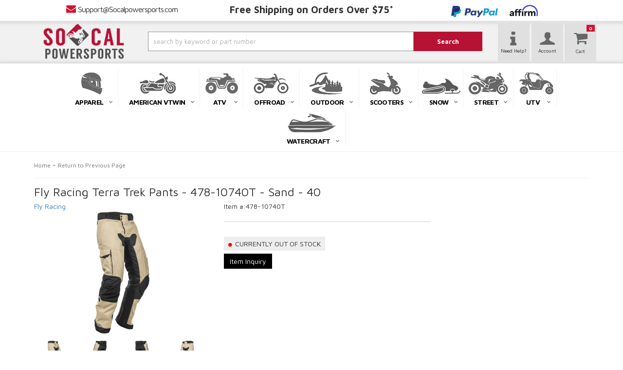

--- FILE ---
content_type: text/html; charset=utf-8
request_url: https://www.socalpowersports.com/i-31674617-fly-racing-terra-trek-pants-478-10740t-sand-40.html
body_size: 51882
content:




<!--- Remove This After Live (dont forget the closed if ---->



<!DOCTYPE html>
<!--[if lt IE 7]> <html class="no-js lt-ie9 lt-ie8 lt-ie7" lang="en"> <![endif]-->
<!--[if IE 7]>  <html class="no-js lt-ie9 lt-ie8" lang="en"> <![endif]-->
<!--[if IE 8]>  <html class="no-js lt-ie9" lang="en"> <![endif]-->
<!--[if gt IE 8]><!--> <html class="no-js" lang="en"> <!--<![endif]-->
<head>
    
<meta charset="utf-8"><script type="text/javascript">(window.NREUM||(NREUM={})).init={privacy:{cookies_enabled:true},ajax:{deny_list:["bam.nr-data.net"]},feature_flags:["soft_nav"],distributed_tracing:{enabled:true}};(window.NREUM||(NREUM={})).loader_config={agentID:"1103356793",accountID:"3906469",trustKey:"3906469",xpid:"Vw8HV1JVARABVFVSBwgBVlYH",licenseKey:"NRJS-5114e709e7357dfdb01",applicationID:"1040096026",browserID:"1103356793"};;/*! For license information please see nr-loader-spa-1.308.0.min.js.LICENSE.txt */
(()=>{var e,t,r={384:(e,t,r)=>{"use strict";r.d(t,{NT:()=>a,US:()=>u,Zm:()=>o,bQ:()=>d,dV:()=>c,pV:()=>l});var n=r(6154),i=r(1863),s=r(1910);const a={beacon:"bam.nr-data.net",errorBeacon:"bam.nr-data.net"};function o(){return n.gm.NREUM||(n.gm.NREUM={}),void 0===n.gm.newrelic&&(n.gm.newrelic=n.gm.NREUM),n.gm.NREUM}function c(){let e=o();return e.o||(e.o={ST:n.gm.setTimeout,SI:n.gm.setImmediate||n.gm.setInterval,CT:n.gm.clearTimeout,XHR:n.gm.XMLHttpRequest,REQ:n.gm.Request,EV:n.gm.Event,PR:n.gm.Promise,MO:n.gm.MutationObserver,FETCH:n.gm.fetch,WS:n.gm.WebSocket},(0,s.i)(...Object.values(e.o))),e}function d(e,t){let r=o();r.initializedAgents??={},t.initializedAt={ms:(0,i.t)(),date:new Date},r.initializedAgents[e]=t}function u(e,t){o()[e]=t}function l(){return function(){let e=o();const t=e.info||{};e.info={beacon:a.beacon,errorBeacon:a.errorBeacon,...t}}(),function(){let e=o();const t=e.init||{};e.init={...t}}(),c(),function(){let e=o();const t=e.loader_config||{};e.loader_config={...t}}(),o()}},782:(e,t,r)=>{"use strict";r.d(t,{T:()=>n});const n=r(860).K7.pageViewTiming},860:(e,t,r)=>{"use strict";r.d(t,{$J:()=>u,K7:()=>c,P3:()=>d,XX:()=>i,Yy:()=>o,df:()=>s,qY:()=>n,v4:()=>a});const n="events",i="jserrors",s="browser/blobs",a="rum",o="browser/logs",c={ajax:"ajax",genericEvents:"generic_events",jserrors:i,logging:"logging",metrics:"metrics",pageAction:"page_action",pageViewEvent:"page_view_event",pageViewTiming:"page_view_timing",sessionReplay:"session_replay",sessionTrace:"session_trace",softNav:"soft_navigations",spa:"spa"},d={[c.pageViewEvent]:1,[c.pageViewTiming]:2,[c.metrics]:3,[c.jserrors]:4,[c.spa]:5,[c.ajax]:6,[c.sessionTrace]:7,[c.softNav]:8,[c.sessionReplay]:9,[c.logging]:10,[c.genericEvents]:11},u={[c.pageViewEvent]:a,[c.pageViewTiming]:n,[c.ajax]:n,[c.spa]:n,[c.softNav]:n,[c.metrics]:i,[c.jserrors]:i,[c.sessionTrace]:s,[c.sessionReplay]:s,[c.logging]:o,[c.genericEvents]:"ins"}},944:(e,t,r)=>{"use strict";r.d(t,{R:()=>i});var n=r(3241);function i(e,t){"function"==typeof console.debug&&(console.debug("New Relic Warning: https://github.com/newrelic/newrelic-browser-agent/blob/main/docs/warning-codes.md#".concat(e),t),(0,n.W)({agentIdentifier:null,drained:null,type:"data",name:"warn",feature:"warn",data:{code:e,secondary:t}}))}},993:(e,t,r)=>{"use strict";r.d(t,{A$:()=>s,ET:()=>a,TZ:()=>o,p_:()=>i});var n=r(860);const i={ERROR:"ERROR",WARN:"WARN",INFO:"INFO",DEBUG:"DEBUG",TRACE:"TRACE"},s={OFF:0,ERROR:1,WARN:2,INFO:3,DEBUG:4,TRACE:5},a="log",o=n.K7.logging},1541:(e,t,r)=>{"use strict";r.d(t,{U:()=>i,f:()=>n});const n={MFE:"MFE",BA:"BA"};function i(e,t){if(2!==t?.harvestEndpointVersion)return{};const r=t.agentRef.runtime.appMetadata.agents[0].entityGuid;return e?{"source.id":e.id,"source.name":e.name,"source.type":e.type,"parent.id":e.parent?.id||r,"parent.type":e.parent?.type||n.BA}:{"entity.guid":r,appId:t.agentRef.info.applicationID}}},1687:(e,t,r)=>{"use strict";r.d(t,{Ak:()=>d,Ze:()=>h,x3:()=>u});var n=r(3241),i=r(7836),s=r(3606),a=r(860),o=r(2646);const c={};function d(e,t){const r={staged:!1,priority:a.P3[t]||0};l(e),c[e].get(t)||c[e].set(t,r)}function u(e,t){e&&c[e]&&(c[e].get(t)&&c[e].delete(t),p(e,t,!1),c[e].size&&f(e))}function l(e){if(!e)throw new Error("agentIdentifier required");c[e]||(c[e]=new Map)}function h(e="",t="feature",r=!1){if(l(e),!e||!c[e].get(t)||r)return p(e,t);c[e].get(t).staged=!0,f(e)}function f(e){const t=Array.from(c[e]);t.every(([e,t])=>t.staged)&&(t.sort((e,t)=>e[1].priority-t[1].priority),t.forEach(([t])=>{c[e].delete(t),p(e,t)}))}function p(e,t,r=!0){const a=e?i.ee.get(e):i.ee,c=s.i.handlers;if(!a.aborted&&a.backlog&&c){if((0,n.W)({agentIdentifier:e,type:"lifecycle",name:"drain",feature:t}),r){const e=a.backlog[t],r=c[t];if(r){for(let t=0;e&&t<e.length;++t)g(e[t],r);Object.entries(r).forEach(([e,t])=>{Object.values(t||{}).forEach(t=>{t[0]?.on&&t[0]?.context()instanceof o.y&&t[0].on(e,t[1])})})}}a.isolatedBacklog||delete c[t],a.backlog[t]=null,a.emit("drain-"+t,[])}}function g(e,t){var r=e[1];Object.values(t[r]||{}).forEach(t=>{var r=e[0];if(t[0]===r){var n=t[1],i=e[3],s=e[2];n.apply(i,s)}})}},1738:(e,t,r)=>{"use strict";r.d(t,{U:()=>f,Y:()=>h});var n=r(3241),i=r(9908),s=r(1863),a=r(944),o=r(5701),c=r(3969),d=r(8362),u=r(860),l=r(4261);function h(e,t,r,s){const h=s||r;!h||h[e]&&h[e]!==d.d.prototype[e]||(h[e]=function(){(0,i.p)(c.xV,["API/"+e+"/called"],void 0,u.K7.metrics,r.ee),(0,n.W)({agentIdentifier:r.agentIdentifier,drained:!!o.B?.[r.agentIdentifier],type:"data",name:"api",feature:l.Pl+e,data:{}});try{return t.apply(this,arguments)}catch(e){(0,a.R)(23,e)}})}function f(e,t,r,n,a){const o=e.info;null===r?delete o.jsAttributes[t]:o.jsAttributes[t]=r,(a||null===r)&&(0,i.p)(l.Pl+n,[(0,s.t)(),t,r],void 0,"session",e.ee)}},1741:(e,t,r)=>{"use strict";r.d(t,{W:()=>s});var n=r(944),i=r(4261);class s{#e(e,...t){if(this[e]!==s.prototype[e])return this[e](...t);(0,n.R)(35,e)}addPageAction(e,t){return this.#e(i.hG,e,t)}register(e){return this.#e(i.eY,e)}recordCustomEvent(e,t){return this.#e(i.fF,e,t)}setPageViewName(e,t){return this.#e(i.Fw,e,t)}setCustomAttribute(e,t,r){return this.#e(i.cD,e,t,r)}noticeError(e,t){return this.#e(i.o5,e,t)}setUserId(e,t=!1){return this.#e(i.Dl,e,t)}setApplicationVersion(e){return this.#e(i.nb,e)}setErrorHandler(e){return this.#e(i.bt,e)}addRelease(e,t){return this.#e(i.k6,e,t)}log(e,t){return this.#e(i.$9,e,t)}start(){return this.#e(i.d3)}finished(e){return this.#e(i.BL,e)}recordReplay(){return this.#e(i.CH)}pauseReplay(){return this.#e(i.Tb)}addToTrace(e){return this.#e(i.U2,e)}setCurrentRouteName(e){return this.#e(i.PA,e)}interaction(e){return this.#e(i.dT,e)}wrapLogger(e,t,r){return this.#e(i.Wb,e,t,r)}measure(e,t){return this.#e(i.V1,e,t)}consent(e){return this.#e(i.Pv,e)}}},1863:(e,t,r)=>{"use strict";function n(){return Math.floor(performance.now())}r.d(t,{t:()=>n})},1910:(e,t,r)=>{"use strict";r.d(t,{i:()=>s});var n=r(944);const i=new Map;function s(...e){return e.every(e=>{if(i.has(e))return i.get(e);const t="function"==typeof e?e.toString():"",r=t.includes("[native code]"),s=t.includes("nrWrapper");return r||s||(0,n.R)(64,e?.name||t),i.set(e,r),r})}},2555:(e,t,r)=>{"use strict";r.d(t,{D:()=>o,f:()=>a});var n=r(384),i=r(8122);const s={beacon:n.NT.beacon,errorBeacon:n.NT.errorBeacon,licenseKey:void 0,applicationID:void 0,sa:void 0,queueTime:void 0,applicationTime:void 0,ttGuid:void 0,user:void 0,account:void 0,product:void 0,extra:void 0,jsAttributes:{},userAttributes:void 0,atts:void 0,transactionName:void 0,tNamePlain:void 0};function a(e){try{return!!e.licenseKey&&!!e.errorBeacon&&!!e.applicationID}catch(e){return!1}}const o=e=>(0,i.a)(e,s)},2614:(e,t,r)=>{"use strict";r.d(t,{BB:()=>a,H3:()=>n,g:()=>d,iL:()=>c,tS:()=>o,uh:()=>i,wk:()=>s});const n="NRBA",i="SESSION",s=144e5,a=18e5,o={STARTED:"session-started",PAUSE:"session-pause",RESET:"session-reset",RESUME:"session-resume",UPDATE:"session-update"},c={SAME_TAB:"same-tab",CROSS_TAB:"cross-tab"},d={OFF:0,FULL:1,ERROR:2}},2646:(e,t,r)=>{"use strict";r.d(t,{y:()=>n});class n{constructor(e){this.contextId=e}}},2843:(e,t,r)=>{"use strict";r.d(t,{G:()=>s,u:()=>i});var n=r(3878);function i(e,t=!1,r,i){(0,n.DD)("visibilitychange",function(){if(t)return void("hidden"===document.visibilityState&&e());e(document.visibilityState)},r,i)}function s(e,t,r){(0,n.sp)("pagehide",e,t,r)}},3241:(e,t,r)=>{"use strict";r.d(t,{W:()=>s});var n=r(6154);const i="newrelic";function s(e={}){try{n.gm.dispatchEvent(new CustomEvent(i,{detail:e}))}catch(e){}}},3304:(e,t,r)=>{"use strict";r.d(t,{A:()=>s});var n=r(7836);const i=()=>{const e=new WeakSet;return(t,r)=>{if("object"==typeof r&&null!==r){if(e.has(r))return;e.add(r)}return r}};function s(e){try{return JSON.stringify(e,i())??""}catch(e){try{n.ee.emit("internal-error",[e])}catch(e){}return""}}},3333:(e,t,r)=>{"use strict";r.d(t,{$v:()=>u,TZ:()=>n,Xh:()=>c,Zp:()=>i,kd:()=>d,mq:()=>o,nf:()=>a,qN:()=>s});const n=r(860).K7.genericEvents,i=["auxclick","click","copy","keydown","paste","scrollend"],s=["focus","blur"],a=4,o=1e3,c=2e3,d=["PageAction","UserAction","BrowserPerformance"],u={RESOURCES:"experimental.resources",REGISTER:"register"}},3434:(e,t,r)=>{"use strict";r.d(t,{Jt:()=>s,YM:()=>d});var n=r(7836),i=r(5607);const s="nr@original:".concat(i.W),a=50;var o=Object.prototype.hasOwnProperty,c=!1;function d(e,t){return e||(e=n.ee),r.inPlace=function(e,t,n,i,s){n||(n="");const a="-"===n.charAt(0);for(let o=0;o<t.length;o++){const c=t[o],d=e[c];l(d)||(e[c]=r(d,a?c+n:n,i,c,s))}},r.flag=s,r;function r(t,r,n,c,d){return l(t)?t:(r||(r=""),nrWrapper[s]=t,function(e,t,r){if(Object.defineProperty&&Object.keys)try{return Object.keys(e).forEach(function(r){Object.defineProperty(t,r,{get:function(){return e[r]},set:function(t){return e[r]=t,t}})}),t}catch(e){u([e],r)}for(var n in e)o.call(e,n)&&(t[n]=e[n])}(t,nrWrapper,e),nrWrapper);function nrWrapper(){var s,o,l,h;let f;try{o=this,s=[...arguments],l="function"==typeof n?n(s,o):n||{}}catch(t){u([t,"",[s,o,c],l],e)}i(r+"start",[s,o,c],l,d);const p=performance.now();let g;try{return h=t.apply(o,s),g=performance.now(),h}catch(e){throw g=performance.now(),i(r+"err",[s,o,e],l,d),f=e,f}finally{const e=g-p,t={start:p,end:g,duration:e,isLongTask:e>=a,methodName:c,thrownError:f};t.isLongTask&&i("long-task",[t,o],l,d),i(r+"end",[s,o,h],l,d)}}}function i(r,n,i,s){if(!c||t){var a=c;c=!0;try{e.emit(r,n,i,t,s)}catch(t){u([t,r,n,i],e)}c=a}}}function u(e,t){t||(t=n.ee);try{t.emit("internal-error",e)}catch(e){}}function l(e){return!(e&&"function"==typeof e&&e.apply&&!e[s])}},3606:(e,t,r)=>{"use strict";r.d(t,{i:()=>s});var n=r(9908);s.on=a;var i=s.handlers={};function s(e,t,r,s){a(s||n.d,i,e,t,r)}function a(e,t,r,i,s){s||(s="feature"),e||(e=n.d);var a=t[s]=t[s]||{};(a[r]=a[r]||[]).push([e,i])}},3738:(e,t,r)=>{"use strict";r.d(t,{He:()=>i,Kp:()=>o,Lc:()=>d,Rz:()=>u,TZ:()=>n,bD:()=>s,d3:()=>a,jx:()=>l,sl:()=>h,uP:()=>c});const n=r(860).K7.sessionTrace,i="bstResource",s="resource",a="-start",o="-end",c="fn"+a,d="fn"+o,u="pushState",l=1e3,h=3e4},3785:(e,t,r)=>{"use strict";r.d(t,{R:()=>c,b:()=>d});var n=r(9908),i=r(1863),s=r(860),a=r(3969),o=r(993);function c(e,t,r={},c=o.p_.INFO,d=!0,u,l=(0,i.t)()){(0,n.p)(a.xV,["API/logging/".concat(c.toLowerCase(),"/called")],void 0,s.K7.metrics,e),(0,n.p)(o.ET,[l,t,r,c,d,u],void 0,s.K7.logging,e)}function d(e){return"string"==typeof e&&Object.values(o.p_).some(t=>t===e.toUpperCase().trim())}},3878:(e,t,r)=>{"use strict";function n(e,t){return{capture:e,passive:!1,signal:t}}function i(e,t,r=!1,i){window.addEventListener(e,t,n(r,i))}function s(e,t,r=!1,i){document.addEventListener(e,t,n(r,i))}r.d(t,{DD:()=>s,jT:()=>n,sp:()=>i})},3962:(e,t,r)=>{"use strict";r.d(t,{AM:()=>a,O2:()=>l,OV:()=>s,Qu:()=>h,TZ:()=>c,ih:()=>f,pP:()=>o,t1:()=>u,tC:()=>i,wD:()=>d});var n=r(860);const i=["click","keydown","submit"],s="popstate",a="api",o="initialPageLoad",c=n.K7.softNav,d=5e3,u=500,l={INITIAL_PAGE_LOAD:"",ROUTE_CHANGE:1,UNSPECIFIED:2},h={INTERACTION:1,AJAX:2,CUSTOM_END:3,CUSTOM_TRACER:4},f={IP:"in progress",PF:"pending finish",FIN:"finished",CAN:"cancelled"}},3969:(e,t,r)=>{"use strict";r.d(t,{TZ:()=>n,XG:()=>o,rs:()=>i,xV:()=>a,z_:()=>s});const n=r(860).K7.metrics,i="sm",s="cm",a="storeSupportabilityMetrics",o="storeEventMetrics"},4234:(e,t,r)=>{"use strict";r.d(t,{W:()=>s});var n=r(7836),i=r(1687);class s{constructor(e,t){this.agentIdentifier=e,this.ee=n.ee.get(e),this.featureName=t,this.blocked=!1}deregisterDrain(){(0,i.x3)(this.agentIdentifier,this.featureName)}}},4261:(e,t,r)=>{"use strict";r.d(t,{$9:()=>u,BL:()=>c,CH:()=>p,Dl:()=>R,Fw:()=>w,PA:()=>v,Pl:()=>n,Pv:()=>A,Tb:()=>h,U2:()=>a,V1:()=>E,Wb:()=>T,bt:()=>y,cD:()=>b,d3:()=>x,dT:()=>d,eY:()=>g,fF:()=>f,hG:()=>s,hw:()=>i,k6:()=>o,nb:()=>m,o5:()=>l});const n="api-",i=n+"ixn-",s="addPageAction",a="addToTrace",o="addRelease",c="finished",d="interaction",u="log",l="noticeError",h="pauseReplay",f="recordCustomEvent",p="recordReplay",g="register",m="setApplicationVersion",v="setCurrentRouteName",b="setCustomAttribute",y="setErrorHandler",w="setPageViewName",R="setUserId",x="start",T="wrapLogger",E="measure",A="consent"},5205:(e,t,r)=>{"use strict";r.d(t,{j:()=>S});var n=r(384),i=r(1741);var s=r(2555),a=r(3333);const o=e=>{if(!e||"string"!=typeof e)return!1;try{document.createDocumentFragment().querySelector(e)}catch{return!1}return!0};var c=r(2614),d=r(944),u=r(8122);const l="[data-nr-mask]",h=e=>(0,u.a)(e,(()=>{const e={feature_flags:[],experimental:{allow_registered_children:!1,resources:!1},mask_selector:"*",block_selector:"[data-nr-block]",mask_input_options:{color:!1,date:!1,"datetime-local":!1,email:!1,month:!1,number:!1,range:!1,search:!1,tel:!1,text:!1,time:!1,url:!1,week:!1,textarea:!1,select:!1,password:!0}};return{ajax:{deny_list:void 0,block_internal:!0,enabled:!0,autoStart:!0},api:{get allow_registered_children(){return e.feature_flags.includes(a.$v.REGISTER)||e.experimental.allow_registered_children},set allow_registered_children(t){e.experimental.allow_registered_children=t},duplicate_registered_data:!1},browser_consent_mode:{enabled:!1},distributed_tracing:{enabled:void 0,exclude_newrelic_header:void 0,cors_use_newrelic_header:void 0,cors_use_tracecontext_headers:void 0,allowed_origins:void 0},get feature_flags(){return e.feature_flags},set feature_flags(t){e.feature_flags=t},generic_events:{enabled:!0,autoStart:!0},harvest:{interval:30},jserrors:{enabled:!0,autoStart:!0},logging:{enabled:!0,autoStart:!0},metrics:{enabled:!0,autoStart:!0},obfuscate:void 0,page_action:{enabled:!0},page_view_event:{enabled:!0,autoStart:!0},page_view_timing:{enabled:!0,autoStart:!0},performance:{capture_marks:!1,capture_measures:!1,capture_detail:!0,resources:{get enabled(){return e.feature_flags.includes(a.$v.RESOURCES)||e.experimental.resources},set enabled(t){e.experimental.resources=t},asset_types:[],first_party_domains:[],ignore_newrelic:!0}},privacy:{cookies_enabled:!0},proxy:{assets:void 0,beacon:void 0},session:{expiresMs:c.wk,inactiveMs:c.BB},session_replay:{autoStart:!0,enabled:!1,preload:!1,sampling_rate:10,error_sampling_rate:100,collect_fonts:!1,inline_images:!1,fix_stylesheets:!0,mask_all_inputs:!0,get mask_text_selector(){return e.mask_selector},set mask_text_selector(t){o(t)?e.mask_selector="".concat(t,",").concat(l):""===t||null===t?e.mask_selector=l:(0,d.R)(5,t)},get block_class(){return"nr-block"},get ignore_class(){return"nr-ignore"},get mask_text_class(){return"nr-mask"},get block_selector(){return e.block_selector},set block_selector(t){o(t)?e.block_selector+=",".concat(t):""!==t&&(0,d.R)(6,t)},get mask_input_options(){return e.mask_input_options},set mask_input_options(t){t&&"object"==typeof t?e.mask_input_options={...t,password:!0}:(0,d.R)(7,t)}},session_trace:{enabled:!0,autoStart:!0},soft_navigations:{enabled:!0,autoStart:!0},spa:{enabled:!0,autoStart:!0},ssl:void 0,user_actions:{enabled:!0,elementAttributes:["id","className","tagName","type"]}}})());var f=r(6154),p=r(9324);let g=0;const m={buildEnv:p.F3,distMethod:p.Xs,version:p.xv,originTime:f.WN},v={consented:!1},b={appMetadata:{},get consented(){return this.session?.state?.consent||v.consented},set consented(e){v.consented=e},customTransaction:void 0,denyList:void 0,disabled:!1,harvester:void 0,isolatedBacklog:!1,isRecording:!1,loaderType:void 0,maxBytes:3e4,obfuscator:void 0,onerror:void 0,ptid:void 0,releaseIds:{},session:void 0,timeKeeper:void 0,registeredEntities:[],jsAttributesMetadata:{bytes:0},get harvestCount(){return++g}},y=e=>{const t=(0,u.a)(e,b),r=Object.keys(m).reduce((e,t)=>(e[t]={value:m[t],writable:!1,configurable:!0,enumerable:!0},e),{});return Object.defineProperties(t,r)};var w=r(5701);const R=e=>{const t=e.startsWith("http");e+="/",r.p=t?e:"https://"+e};var x=r(7836),T=r(3241);const E={accountID:void 0,trustKey:void 0,agentID:void 0,licenseKey:void 0,applicationID:void 0,xpid:void 0},A=e=>(0,u.a)(e,E),_=new Set;function S(e,t={},r,a){let{init:o,info:c,loader_config:d,runtime:u={},exposed:l=!0}=t;if(!c){const e=(0,n.pV)();o=e.init,c=e.info,d=e.loader_config}e.init=h(o||{}),e.loader_config=A(d||{}),c.jsAttributes??={},f.bv&&(c.jsAttributes.isWorker=!0),e.info=(0,s.D)(c);const p=e.init,g=[c.beacon,c.errorBeacon];_.has(e.agentIdentifier)||(p.proxy.assets&&(R(p.proxy.assets),g.push(p.proxy.assets)),p.proxy.beacon&&g.push(p.proxy.beacon),e.beacons=[...g],function(e){const t=(0,n.pV)();Object.getOwnPropertyNames(i.W.prototype).forEach(r=>{const n=i.W.prototype[r];if("function"!=typeof n||"constructor"===n)return;let s=t[r];e[r]&&!1!==e.exposed&&"micro-agent"!==e.runtime?.loaderType&&(t[r]=(...t)=>{const n=e[r](...t);return s?s(...t):n})})}(e),(0,n.US)("activatedFeatures",w.B)),u.denyList=[...p.ajax.deny_list||[],...p.ajax.block_internal?g:[]],u.ptid=e.agentIdentifier,u.loaderType=r,e.runtime=y(u),_.has(e.agentIdentifier)||(e.ee=x.ee.get(e.agentIdentifier),e.exposed=l,(0,T.W)({agentIdentifier:e.agentIdentifier,drained:!!w.B?.[e.agentIdentifier],type:"lifecycle",name:"initialize",feature:void 0,data:e.config})),_.add(e.agentIdentifier)}},5270:(e,t,r)=>{"use strict";r.d(t,{Aw:()=>a,SR:()=>s,rF:()=>o});var n=r(384),i=r(7767);function s(e){return!!(0,n.dV)().o.MO&&(0,i.V)(e)&&!0===e?.session_trace.enabled}function a(e){return!0===e?.session_replay.preload&&s(e)}function o(e,t){try{if("string"==typeof t?.type){if("password"===t.type.toLowerCase())return"*".repeat(e?.length||0);if(void 0!==t?.dataset?.nrUnmask||t?.classList?.contains("nr-unmask"))return e}}catch(e){}return"string"==typeof e?e.replace(/[\S]/g,"*"):"*".repeat(e?.length||0)}},5289:(e,t,r)=>{"use strict";r.d(t,{GG:()=>a,Qr:()=>c,sB:()=>o});var n=r(3878),i=r(6389);function s(){return"undefined"==typeof document||"complete"===document.readyState}function a(e,t){if(s())return e();const r=(0,i.J)(e),a=setInterval(()=>{s()&&(clearInterval(a),r())},500);(0,n.sp)("load",r,t)}function o(e){if(s())return e();(0,n.DD)("DOMContentLoaded",e)}function c(e){if(s())return e();(0,n.sp)("popstate",e)}},5607:(e,t,r)=>{"use strict";r.d(t,{W:()=>n});const n=(0,r(9566).bz)()},5701:(e,t,r)=>{"use strict";r.d(t,{B:()=>s,t:()=>a});var n=r(3241);const i=new Set,s={};function a(e,t){const r=t.agentIdentifier;s[r]??={},e&&"object"==typeof e&&(i.has(r)||(t.ee.emit("rumresp",[e]),s[r]=e,i.add(r),(0,n.W)({agentIdentifier:r,loaded:!0,drained:!0,type:"lifecycle",name:"load",feature:void 0,data:e})))}},6154:(e,t,r)=>{"use strict";r.d(t,{OF:()=>d,RI:()=>i,WN:()=>h,bv:()=>s,eN:()=>f,gm:()=>a,lR:()=>l,m:()=>c,mw:()=>o,sb:()=>u});var n=r(1863);const i="undefined"!=typeof window&&!!window.document,s="undefined"!=typeof WorkerGlobalScope&&("undefined"!=typeof self&&self instanceof WorkerGlobalScope&&self.navigator instanceof WorkerNavigator||"undefined"!=typeof globalThis&&globalThis instanceof WorkerGlobalScope&&globalThis.navigator instanceof WorkerNavigator),a=i?window:"undefined"!=typeof WorkerGlobalScope&&("undefined"!=typeof self&&self instanceof WorkerGlobalScope&&self||"undefined"!=typeof globalThis&&globalThis instanceof WorkerGlobalScope&&globalThis),o=Boolean("hidden"===a?.document?.visibilityState),c=""+a?.location,d=/iPad|iPhone|iPod/.test(a.navigator?.userAgent),u=d&&"undefined"==typeof SharedWorker,l=(()=>{const e=a.navigator?.userAgent?.match(/Firefox[/\s](\d+\.\d+)/);return Array.isArray(e)&&e.length>=2?+e[1]:0})(),h=Date.now()-(0,n.t)(),f=()=>"undefined"!=typeof PerformanceNavigationTiming&&a?.performance?.getEntriesByType("navigation")?.[0]?.responseStart},6344:(e,t,r)=>{"use strict";r.d(t,{BB:()=>u,Qb:()=>l,TZ:()=>i,Ug:()=>a,Vh:()=>s,_s:()=>o,bc:()=>d,yP:()=>c});var n=r(2614);const i=r(860).K7.sessionReplay,s="errorDuringReplay",a=.12,o={DomContentLoaded:0,Load:1,FullSnapshot:2,IncrementalSnapshot:3,Meta:4,Custom:5},c={[n.g.ERROR]:15e3,[n.g.FULL]:3e5,[n.g.OFF]:0},d={RESET:{message:"Session was reset",sm:"Reset"},IMPORT:{message:"Recorder failed to import",sm:"Import"},TOO_MANY:{message:"429: Too Many Requests",sm:"Too-Many"},TOO_BIG:{message:"Payload was too large",sm:"Too-Big"},CROSS_TAB:{message:"Session Entity was set to OFF on another tab",sm:"Cross-Tab"},ENTITLEMENTS:{message:"Session Replay is not allowed and will not be started",sm:"Entitlement"}},u=5e3,l={API:"api",RESUME:"resume",SWITCH_TO_FULL:"switchToFull",INITIALIZE:"initialize",PRELOAD:"preload"}},6389:(e,t,r)=>{"use strict";function n(e,t=500,r={}){const n=r?.leading||!1;let i;return(...r)=>{n&&void 0===i&&(e.apply(this,r),i=setTimeout(()=>{i=clearTimeout(i)},t)),n||(clearTimeout(i),i=setTimeout(()=>{e.apply(this,r)},t))}}function i(e){let t=!1;return(...r)=>{t||(t=!0,e.apply(this,r))}}r.d(t,{J:()=>i,s:()=>n})},6630:(e,t,r)=>{"use strict";r.d(t,{T:()=>n});const n=r(860).K7.pageViewEvent},6774:(e,t,r)=>{"use strict";r.d(t,{T:()=>n});const n=r(860).K7.jserrors},7295:(e,t,r)=>{"use strict";r.d(t,{Xv:()=>a,gX:()=>i,iW:()=>s});var n=[];function i(e){if(!e||s(e))return!1;if(0===n.length)return!0;if("*"===n[0].hostname)return!1;for(var t=0;t<n.length;t++){var r=n[t];if(r.hostname.test(e.hostname)&&r.pathname.test(e.pathname))return!1}return!0}function s(e){return void 0===e.hostname}function a(e){if(n=[],e&&e.length)for(var t=0;t<e.length;t++){let r=e[t];if(!r)continue;if("*"===r)return void(n=[{hostname:"*"}]);0===r.indexOf("http://")?r=r.substring(7):0===r.indexOf("https://")&&(r=r.substring(8));const i=r.indexOf("/");let s,a;i>0?(s=r.substring(0,i),a=r.substring(i)):(s=r,a="*");let[c]=s.split(":");n.push({hostname:o(c),pathname:o(a,!0)})}}function o(e,t=!1){const r=e.replace(/[.+?^${}()|[\]\\]/g,e=>"\\"+e).replace(/\*/g,".*?");return new RegExp((t?"^":"")+r+"$")}},7485:(e,t,r)=>{"use strict";r.d(t,{D:()=>i});var n=r(6154);function i(e){if(0===(e||"").indexOf("data:"))return{protocol:"data"};try{const t=new URL(e,location.href),r={port:t.port,hostname:t.hostname,pathname:t.pathname,search:t.search,protocol:t.protocol.slice(0,t.protocol.indexOf(":")),sameOrigin:t.protocol===n.gm?.location?.protocol&&t.host===n.gm?.location?.host};return r.port&&""!==r.port||("http:"===t.protocol&&(r.port="80"),"https:"===t.protocol&&(r.port="443")),r.pathname&&""!==r.pathname?r.pathname.startsWith("/")||(r.pathname="/".concat(r.pathname)):r.pathname="/",r}catch(e){return{}}}},7699:(e,t,r)=>{"use strict";r.d(t,{It:()=>s,KC:()=>o,No:()=>i,qh:()=>a});var n=r(860);const i=16e3,s=1e6,a="SESSION_ERROR",o={[n.K7.logging]:!0,[n.K7.genericEvents]:!1,[n.K7.jserrors]:!1,[n.K7.ajax]:!1}},7767:(e,t,r)=>{"use strict";r.d(t,{V:()=>i});var n=r(6154);const i=e=>n.RI&&!0===e?.privacy.cookies_enabled},7836:(e,t,r)=>{"use strict";r.d(t,{P:()=>o,ee:()=>c});var n=r(384),i=r(8990),s=r(2646),a=r(5607);const o="nr@context:".concat(a.W),c=function e(t,r){var n={},a={},u={},l=!1;try{l=16===r.length&&d.initializedAgents?.[r]?.runtime.isolatedBacklog}catch(e){}var h={on:p,addEventListener:p,removeEventListener:function(e,t){var r=n[e];if(!r)return;for(var i=0;i<r.length;i++)r[i]===t&&r.splice(i,1)},emit:function(e,r,n,i,s){!1!==s&&(s=!0);if(c.aborted&&!i)return;t&&s&&t.emit(e,r,n);var o=f(n);g(e).forEach(e=>{e.apply(o,r)});var d=v()[a[e]];d&&d.push([h,e,r,o]);return o},get:m,listeners:g,context:f,buffer:function(e,t){const r=v();if(t=t||"feature",h.aborted)return;Object.entries(e||{}).forEach(([e,n])=>{a[n]=t,t in r||(r[t]=[])})},abort:function(){h._aborted=!0,Object.keys(h.backlog).forEach(e=>{delete h.backlog[e]})},isBuffering:function(e){return!!v()[a[e]]},debugId:r,backlog:l?{}:t&&"object"==typeof t.backlog?t.backlog:{},isolatedBacklog:l};return Object.defineProperty(h,"aborted",{get:()=>{let e=h._aborted||!1;return e||(t&&(e=t.aborted),e)}}),h;function f(e){return e&&e instanceof s.y?e:e?(0,i.I)(e,o,()=>new s.y(o)):new s.y(o)}function p(e,t){n[e]=g(e).concat(t)}function g(e){return n[e]||[]}function m(t){return u[t]=u[t]||e(h,t)}function v(){return h.backlog}}(void 0,"globalEE"),d=(0,n.Zm)();d.ee||(d.ee=c)},8122:(e,t,r)=>{"use strict";r.d(t,{a:()=>i});var n=r(944);function i(e,t){try{if(!e||"object"!=typeof e)return(0,n.R)(3);if(!t||"object"!=typeof t)return(0,n.R)(4);const r=Object.create(Object.getPrototypeOf(t),Object.getOwnPropertyDescriptors(t)),s=0===Object.keys(r).length?e:r;for(let a in s)if(void 0!==e[a])try{if(null===e[a]){r[a]=null;continue}Array.isArray(e[a])&&Array.isArray(t[a])?r[a]=Array.from(new Set([...e[a],...t[a]])):"object"==typeof e[a]&&"object"==typeof t[a]?r[a]=i(e[a],t[a]):r[a]=e[a]}catch(e){r[a]||(0,n.R)(1,e)}return r}catch(e){(0,n.R)(2,e)}}},8139:(e,t,r)=>{"use strict";r.d(t,{u:()=>h});var n=r(7836),i=r(3434),s=r(8990),a=r(6154);const o={},c=a.gm.XMLHttpRequest,d="addEventListener",u="removeEventListener",l="nr@wrapped:".concat(n.P);function h(e){var t=function(e){return(e||n.ee).get("events")}(e);if(o[t.debugId]++)return t;o[t.debugId]=1;var r=(0,i.YM)(t,!0);function h(e){r.inPlace(e,[d,u],"-",p)}function p(e,t){return e[1]}return"getPrototypeOf"in Object&&(a.RI&&f(document,h),c&&f(c.prototype,h),f(a.gm,h)),t.on(d+"-start",function(e,t){var n=e[1];if(null!==n&&("function"==typeof n||"object"==typeof n)&&"newrelic"!==e[0]){var i=(0,s.I)(n,l,function(){var e={object:function(){if("function"!=typeof n.handleEvent)return;return n.handleEvent.apply(n,arguments)},function:n}[typeof n];return e?r(e,"fn-",null,e.name||"anonymous"):n});this.wrapped=e[1]=i}}),t.on(u+"-start",function(e){e[1]=this.wrapped||e[1]}),t}function f(e,t,...r){let n=e;for(;"object"==typeof n&&!Object.prototype.hasOwnProperty.call(n,d);)n=Object.getPrototypeOf(n);n&&t(n,...r)}},8362:(e,t,r)=>{"use strict";r.d(t,{d:()=>s});var n=r(9566),i=r(1741);class s extends i.W{agentIdentifier=(0,n.LA)(16)}},8374:(e,t,r)=>{r.nc=(()=>{try{return document?.currentScript?.nonce}catch(e){}return""})()},8990:(e,t,r)=>{"use strict";r.d(t,{I:()=>i});var n=Object.prototype.hasOwnProperty;function i(e,t,r){if(n.call(e,t))return e[t];var i=r();if(Object.defineProperty&&Object.keys)try{return Object.defineProperty(e,t,{value:i,writable:!0,enumerable:!1}),i}catch(e){}return e[t]=i,i}},9119:(e,t,r)=>{"use strict";r.d(t,{L:()=>s});var n=/([^?#]*)[^#]*(#[^?]*|$).*/,i=/([^?#]*)().*/;function s(e,t){return e?e.replace(t?n:i,"$1$2"):e}},9300:(e,t,r)=>{"use strict";r.d(t,{T:()=>n});const n=r(860).K7.ajax},9324:(e,t,r)=>{"use strict";r.d(t,{AJ:()=>a,F3:()=>i,Xs:()=>s,Yq:()=>o,xv:()=>n});const n="1.308.0",i="PROD",s="CDN",a="@newrelic/rrweb",o="1.0.1"},9566:(e,t,r)=>{"use strict";r.d(t,{LA:()=>o,ZF:()=>c,bz:()=>a,el:()=>d});var n=r(6154);const i="xxxxxxxx-xxxx-4xxx-yxxx-xxxxxxxxxxxx";function s(e,t){return e?15&e[t]:16*Math.random()|0}function a(){const e=n.gm?.crypto||n.gm?.msCrypto;let t,r=0;return e&&e.getRandomValues&&(t=e.getRandomValues(new Uint8Array(30))),i.split("").map(e=>"x"===e?s(t,r++).toString(16):"y"===e?(3&s()|8).toString(16):e).join("")}function o(e){const t=n.gm?.crypto||n.gm?.msCrypto;let r,i=0;t&&t.getRandomValues&&(r=t.getRandomValues(new Uint8Array(e)));const a=[];for(var o=0;o<e;o++)a.push(s(r,i++).toString(16));return a.join("")}function c(){return o(16)}function d(){return o(32)}},9908:(e,t,r)=>{"use strict";r.d(t,{d:()=>n,p:()=>i});var n=r(7836).ee.get("handle");function i(e,t,r,i,s){s?(s.buffer([e],i),s.emit(e,t,r)):(n.buffer([e],i),n.emit(e,t,r))}}},n={};function i(e){var t=n[e];if(void 0!==t)return t.exports;var s=n[e]={exports:{}};return r[e](s,s.exports,i),s.exports}i.m=r,i.d=(e,t)=>{for(var r in t)i.o(t,r)&&!i.o(e,r)&&Object.defineProperty(e,r,{enumerable:!0,get:t[r]})},i.f={},i.e=e=>Promise.all(Object.keys(i.f).reduce((t,r)=>(i.f[r](e,t),t),[])),i.u=e=>({212:"nr-spa-compressor",249:"nr-spa-recorder",478:"nr-spa"}[e]+"-1.308.0.min.js"),i.o=(e,t)=>Object.prototype.hasOwnProperty.call(e,t),e={},t="NRBA-1.308.0.PROD:",i.l=(r,n,s,a)=>{if(e[r])e[r].push(n);else{var o,c;if(void 0!==s)for(var d=document.getElementsByTagName("script"),u=0;u<d.length;u++){var l=d[u];if(l.getAttribute("src")==r||l.getAttribute("data-webpack")==t+s){o=l;break}}if(!o){c=!0;var h={478:"sha512-RSfSVnmHk59T/uIPbdSE0LPeqcEdF4/+XhfJdBuccH5rYMOEZDhFdtnh6X6nJk7hGpzHd9Ujhsy7lZEz/ORYCQ==",249:"sha512-ehJXhmntm85NSqW4MkhfQqmeKFulra3klDyY0OPDUE+sQ3GokHlPh1pmAzuNy//3j4ac6lzIbmXLvGQBMYmrkg==",212:"sha512-B9h4CR46ndKRgMBcK+j67uSR2RCnJfGefU+A7FrgR/k42ovXy5x/MAVFiSvFxuVeEk/pNLgvYGMp1cBSK/G6Fg=="};(o=document.createElement("script")).charset="utf-8",i.nc&&o.setAttribute("nonce",i.nc),o.setAttribute("data-webpack",t+s),o.src=r,0!==o.src.indexOf(window.location.origin+"/")&&(o.crossOrigin="anonymous"),h[a]&&(o.integrity=h[a])}e[r]=[n];var f=(t,n)=>{o.onerror=o.onload=null,clearTimeout(p);var i=e[r];if(delete e[r],o.parentNode&&o.parentNode.removeChild(o),i&&i.forEach(e=>e(n)),t)return t(n)},p=setTimeout(f.bind(null,void 0,{type:"timeout",target:o}),12e4);o.onerror=f.bind(null,o.onerror),o.onload=f.bind(null,o.onload),c&&document.head.appendChild(o)}},i.r=e=>{"undefined"!=typeof Symbol&&Symbol.toStringTag&&Object.defineProperty(e,Symbol.toStringTag,{value:"Module"}),Object.defineProperty(e,"__esModule",{value:!0})},i.p="https://js-agent.newrelic.com/",(()=>{var e={38:0,788:0};i.f.j=(t,r)=>{var n=i.o(e,t)?e[t]:void 0;if(0!==n)if(n)r.push(n[2]);else{var s=new Promise((r,i)=>n=e[t]=[r,i]);r.push(n[2]=s);var a=i.p+i.u(t),o=new Error;i.l(a,r=>{if(i.o(e,t)&&(0!==(n=e[t])&&(e[t]=void 0),n)){var s=r&&("load"===r.type?"missing":r.type),a=r&&r.target&&r.target.src;o.message="Loading chunk "+t+" failed: ("+s+": "+a+")",o.name="ChunkLoadError",o.type=s,o.request=a,n[1](o)}},"chunk-"+t,t)}};var t=(t,r)=>{var n,s,[a,o,c]=r,d=0;if(a.some(t=>0!==e[t])){for(n in o)i.o(o,n)&&(i.m[n]=o[n]);if(c)c(i)}for(t&&t(r);d<a.length;d++)s=a[d],i.o(e,s)&&e[s]&&e[s][0](),e[s]=0},r=self["webpackChunk:NRBA-1.308.0.PROD"]=self["webpackChunk:NRBA-1.308.0.PROD"]||[];r.forEach(t.bind(null,0)),r.push=t.bind(null,r.push.bind(r))})(),(()=>{"use strict";i(8374);var e=i(8362),t=i(860);const r=Object.values(t.K7);var n=i(5205);var s=i(9908),a=i(1863),o=i(4261),c=i(1738);var d=i(1687),u=i(4234),l=i(5289),h=i(6154),f=i(944),p=i(5270),g=i(7767),m=i(6389),v=i(7699);class b extends u.W{constructor(e,t){super(e.agentIdentifier,t),this.agentRef=e,this.abortHandler=void 0,this.featAggregate=void 0,this.loadedSuccessfully=void 0,this.onAggregateImported=new Promise(e=>{this.loadedSuccessfully=e}),this.deferred=Promise.resolve(),!1===e.init[this.featureName].autoStart?this.deferred=new Promise((t,r)=>{this.ee.on("manual-start-all",(0,m.J)(()=>{(0,d.Ak)(e.agentIdentifier,this.featureName),t()}))}):(0,d.Ak)(e.agentIdentifier,t)}importAggregator(e,t,r={}){if(this.featAggregate)return;const n=async()=>{let n;await this.deferred;try{if((0,g.V)(e.init)){const{setupAgentSession:t}=await i.e(478).then(i.bind(i,8766));n=t(e)}}catch(e){(0,f.R)(20,e),this.ee.emit("internal-error",[e]),(0,s.p)(v.qh,[e],void 0,this.featureName,this.ee)}try{if(!this.#t(this.featureName,n,e.init))return(0,d.Ze)(this.agentIdentifier,this.featureName),void this.loadedSuccessfully(!1);const{Aggregate:i}=await t();this.featAggregate=new i(e,r),e.runtime.harvester.initializedAggregates.push(this.featAggregate),this.loadedSuccessfully(!0)}catch(e){(0,f.R)(34,e),this.abortHandler?.(),(0,d.Ze)(this.agentIdentifier,this.featureName,!0),this.loadedSuccessfully(!1),this.ee&&this.ee.abort()}};h.RI?(0,l.GG)(()=>n(),!0):n()}#t(e,r,n){if(this.blocked)return!1;switch(e){case t.K7.sessionReplay:return(0,p.SR)(n)&&!!r;case t.K7.sessionTrace:return!!r;default:return!0}}}var y=i(6630),w=i(2614),R=i(3241);class x extends b{static featureName=y.T;constructor(e){var t;super(e,y.T),this.setupInspectionEvents(e.agentIdentifier),t=e,(0,c.Y)(o.Fw,function(e,r){"string"==typeof e&&("/"!==e.charAt(0)&&(e="/"+e),t.runtime.customTransaction=(r||"http://custom.transaction")+e,(0,s.p)(o.Pl+o.Fw,[(0,a.t)()],void 0,void 0,t.ee))},t),this.importAggregator(e,()=>i.e(478).then(i.bind(i,2467)))}setupInspectionEvents(e){const t=(t,r)=>{t&&(0,R.W)({agentIdentifier:e,timeStamp:t.timeStamp,loaded:"complete"===t.target.readyState,type:"window",name:r,data:t.target.location+""})};(0,l.sB)(e=>{t(e,"DOMContentLoaded")}),(0,l.GG)(e=>{t(e,"load")}),(0,l.Qr)(e=>{t(e,"navigate")}),this.ee.on(w.tS.UPDATE,(t,r)=>{(0,R.W)({agentIdentifier:e,type:"lifecycle",name:"session",data:r})})}}var T=i(384);class E extends e.d{constructor(e){var t;(super(),h.gm)?(this.features={},(0,T.bQ)(this.agentIdentifier,this),this.desiredFeatures=new Set(e.features||[]),this.desiredFeatures.add(x),(0,n.j)(this,e,e.loaderType||"agent"),t=this,(0,c.Y)(o.cD,function(e,r,n=!1){if("string"==typeof e){if(["string","number","boolean"].includes(typeof r)||null===r)return(0,c.U)(t,e,r,o.cD,n);(0,f.R)(40,typeof r)}else(0,f.R)(39,typeof e)},t),function(e){(0,c.Y)(o.Dl,function(t,r=!1){if("string"!=typeof t&&null!==t)return void(0,f.R)(41,typeof t);const n=e.info.jsAttributes["enduser.id"];r&&null!=n&&n!==t?(0,s.p)(o.Pl+"setUserIdAndResetSession",[t],void 0,"session",e.ee):(0,c.U)(e,"enduser.id",t,o.Dl,!0)},e)}(this),function(e){(0,c.Y)(o.nb,function(t){if("string"==typeof t||null===t)return(0,c.U)(e,"application.version",t,o.nb,!1);(0,f.R)(42,typeof t)},e)}(this),function(e){(0,c.Y)(o.d3,function(){e.ee.emit("manual-start-all")},e)}(this),function(e){(0,c.Y)(o.Pv,function(t=!0){if("boolean"==typeof t){if((0,s.p)(o.Pl+o.Pv,[t],void 0,"session",e.ee),e.runtime.consented=t,t){const t=e.features.page_view_event;t.onAggregateImported.then(e=>{const r=t.featAggregate;e&&!r.sentRum&&r.sendRum()})}}else(0,f.R)(65,typeof t)},e)}(this),this.run()):(0,f.R)(21)}get config(){return{info:this.info,init:this.init,loader_config:this.loader_config,runtime:this.runtime}}get api(){return this}run(){try{const e=function(e){const t={};return r.forEach(r=>{t[r]=!!e[r]?.enabled}),t}(this.init),n=[...this.desiredFeatures];n.sort((e,r)=>t.P3[e.featureName]-t.P3[r.featureName]),n.forEach(r=>{if(!e[r.featureName]&&r.featureName!==t.K7.pageViewEvent)return;if(r.featureName===t.K7.spa)return void(0,f.R)(67);const n=function(e){switch(e){case t.K7.ajax:return[t.K7.jserrors];case t.K7.sessionTrace:return[t.K7.ajax,t.K7.pageViewEvent];case t.K7.sessionReplay:return[t.K7.sessionTrace];case t.K7.pageViewTiming:return[t.K7.pageViewEvent];default:return[]}}(r.featureName).filter(e=>!(e in this.features));n.length>0&&(0,f.R)(36,{targetFeature:r.featureName,missingDependencies:n}),this.features[r.featureName]=new r(this)})}catch(e){(0,f.R)(22,e);for(const e in this.features)this.features[e].abortHandler?.();const t=(0,T.Zm)();delete t.initializedAgents[this.agentIdentifier]?.features,delete this.sharedAggregator;return t.ee.get(this.agentIdentifier).abort(),!1}}}var A=i(2843),_=i(782);class S extends b{static featureName=_.T;constructor(e){super(e,_.T),h.RI&&((0,A.u)(()=>(0,s.p)("docHidden",[(0,a.t)()],void 0,_.T,this.ee),!0),(0,A.G)(()=>(0,s.p)("winPagehide",[(0,a.t)()],void 0,_.T,this.ee)),this.importAggregator(e,()=>i.e(478).then(i.bind(i,9917))))}}var O=i(3969);class I extends b{static featureName=O.TZ;constructor(e){super(e,O.TZ),h.RI&&document.addEventListener("securitypolicyviolation",e=>{(0,s.p)(O.xV,["Generic/CSPViolation/Detected"],void 0,this.featureName,this.ee)}),this.importAggregator(e,()=>i.e(478).then(i.bind(i,6555)))}}var N=i(6774),P=i(3878),k=i(3304);class D{constructor(e,t,r,n,i){this.name="UncaughtError",this.message="string"==typeof e?e:(0,k.A)(e),this.sourceURL=t,this.line=r,this.column=n,this.__newrelic=i}}function C(e){return M(e)?e:new D(void 0!==e?.message?e.message:e,e?.filename||e?.sourceURL,e?.lineno||e?.line,e?.colno||e?.col,e?.__newrelic,e?.cause)}function j(e){const t="Unhandled Promise Rejection: ";if(!e?.reason)return;if(M(e.reason)){try{e.reason.message.startsWith(t)||(e.reason.message=t+e.reason.message)}catch(e){}return C(e.reason)}const r=C(e.reason);return(r.message||"").startsWith(t)||(r.message=t+r.message),r}function L(e){if(e.error instanceof SyntaxError&&!/:\d+$/.test(e.error.stack?.trim())){const t=new D(e.message,e.filename,e.lineno,e.colno,e.error.__newrelic,e.cause);return t.name=SyntaxError.name,t}return M(e.error)?e.error:C(e)}function M(e){return e instanceof Error&&!!e.stack}function H(e,r,n,i,o=(0,a.t)()){"string"==typeof e&&(e=new Error(e)),(0,s.p)("err",[e,o,!1,r,n.runtime.isRecording,void 0,i],void 0,t.K7.jserrors,n.ee),(0,s.p)("uaErr",[],void 0,t.K7.genericEvents,n.ee)}var B=i(1541),K=i(993),W=i(3785);function U(e,{customAttributes:t={},level:r=K.p_.INFO}={},n,i,s=(0,a.t)()){(0,W.R)(n.ee,e,t,r,!1,i,s)}function F(e,r,n,i,c=(0,a.t)()){(0,s.p)(o.Pl+o.hG,[c,e,r,i],void 0,t.K7.genericEvents,n.ee)}function V(e,r,n,i,c=(0,a.t)()){const{start:d,end:u,customAttributes:l}=r||{},h={customAttributes:l||{}};if("object"!=typeof h.customAttributes||"string"!=typeof e||0===e.length)return void(0,f.R)(57);const p=(e,t)=>null==e?t:"number"==typeof e?e:e instanceof PerformanceMark?e.startTime:Number.NaN;if(h.start=p(d,0),h.end=p(u,c),Number.isNaN(h.start)||Number.isNaN(h.end))(0,f.R)(57);else{if(h.duration=h.end-h.start,!(h.duration<0))return(0,s.p)(o.Pl+o.V1,[h,e,i],void 0,t.K7.genericEvents,n.ee),h;(0,f.R)(58)}}function G(e,r={},n,i,c=(0,a.t)()){(0,s.p)(o.Pl+o.fF,[c,e,r,i],void 0,t.K7.genericEvents,n.ee)}function z(e){(0,c.Y)(o.eY,function(t){return Y(e,t)},e)}function Y(e,r,n){(0,f.R)(54,"newrelic.register"),r||={},r.type=B.f.MFE,r.licenseKey||=e.info.licenseKey,r.blocked=!1,r.parent=n||{},Array.isArray(r.tags)||(r.tags=[]);const i={};r.tags.forEach(e=>{"name"!==e&&"id"!==e&&(i["source.".concat(e)]=!0)}),r.isolated??=!0;let o=()=>{};const c=e.runtime.registeredEntities;if(!r.isolated){const e=c.find(({metadata:{target:{id:e}}})=>e===r.id&&!r.isolated);if(e)return e}const d=e=>{r.blocked=!0,o=e};function u(e){return"string"==typeof e&&!!e.trim()&&e.trim().length<501||"number"==typeof e}e.init.api.allow_registered_children||d((0,m.J)(()=>(0,f.R)(55))),u(r.id)&&u(r.name)||d((0,m.J)(()=>(0,f.R)(48,r)));const l={addPageAction:(t,n={})=>g(F,[t,{...i,...n},e],r),deregister:()=>{d((0,m.J)(()=>(0,f.R)(68)))},log:(t,n={})=>g(U,[t,{...n,customAttributes:{...i,...n.customAttributes||{}}},e],r),measure:(t,n={})=>g(V,[t,{...n,customAttributes:{...i,...n.customAttributes||{}}},e],r),noticeError:(t,n={})=>g(H,[t,{...i,...n},e],r),register:(t={})=>g(Y,[e,t],l.metadata.target),recordCustomEvent:(t,n={})=>g(G,[t,{...i,...n},e],r),setApplicationVersion:e=>p("application.version",e),setCustomAttribute:(e,t)=>p(e,t),setUserId:e=>p("enduser.id",e),metadata:{customAttributes:i,target:r}},h=()=>(r.blocked&&o(),r.blocked);h()||c.push(l);const p=(e,t)=>{h()||(i[e]=t)},g=(r,n,i)=>{if(h())return;const o=(0,a.t)();(0,s.p)(O.xV,["API/register/".concat(r.name,"/called")],void 0,t.K7.metrics,e.ee);try{if(e.init.api.duplicate_registered_data&&"register"!==r.name){let e=n;if(n[1]instanceof Object){const t={"child.id":i.id,"child.type":i.type};e="customAttributes"in n[1]?[n[0],{...n[1],customAttributes:{...n[1].customAttributes,...t}},...n.slice(2)]:[n[0],{...n[1],...t},...n.slice(2)]}r(...e,void 0,o)}return r(...n,i,o)}catch(e){(0,f.R)(50,e)}};return l}class Z extends b{static featureName=N.T;constructor(e){var t;super(e,N.T),t=e,(0,c.Y)(o.o5,(e,r)=>H(e,r,t),t),function(e){(0,c.Y)(o.bt,function(t){e.runtime.onerror=t},e)}(e),function(e){let t=0;(0,c.Y)(o.k6,function(e,r){++t>10||(this.runtime.releaseIds[e.slice(-200)]=(""+r).slice(-200))},e)}(e),z(e);try{this.removeOnAbort=new AbortController}catch(e){}this.ee.on("internal-error",(t,r)=>{this.abortHandler&&(0,s.p)("ierr",[C(t),(0,a.t)(),!0,{},e.runtime.isRecording,r],void 0,this.featureName,this.ee)}),h.gm.addEventListener("unhandledrejection",t=>{this.abortHandler&&(0,s.p)("err",[j(t),(0,a.t)(),!1,{unhandledPromiseRejection:1},e.runtime.isRecording],void 0,this.featureName,this.ee)},(0,P.jT)(!1,this.removeOnAbort?.signal)),h.gm.addEventListener("error",t=>{this.abortHandler&&(0,s.p)("err",[L(t),(0,a.t)(),!1,{},e.runtime.isRecording],void 0,this.featureName,this.ee)},(0,P.jT)(!1,this.removeOnAbort?.signal)),this.abortHandler=this.#r,this.importAggregator(e,()=>i.e(478).then(i.bind(i,2176)))}#r(){this.removeOnAbort?.abort(),this.abortHandler=void 0}}var q=i(8990);let X=1;function J(e){const t=typeof e;return!e||"object"!==t&&"function"!==t?-1:e===h.gm?0:(0,q.I)(e,"nr@id",function(){return X++})}function Q(e){if("string"==typeof e&&e.length)return e.length;if("object"==typeof e){if("undefined"!=typeof ArrayBuffer&&e instanceof ArrayBuffer&&e.byteLength)return e.byteLength;if("undefined"!=typeof Blob&&e instanceof Blob&&e.size)return e.size;if(!("undefined"!=typeof FormData&&e instanceof FormData))try{return(0,k.A)(e).length}catch(e){return}}}var ee=i(8139),te=i(7836),re=i(3434);const ne={},ie=["open","send"];function se(e){var t=e||te.ee;const r=function(e){return(e||te.ee).get("xhr")}(t);if(void 0===h.gm.XMLHttpRequest)return r;if(ne[r.debugId]++)return r;ne[r.debugId]=1,(0,ee.u)(t);var n=(0,re.YM)(r),i=h.gm.XMLHttpRequest,s=h.gm.MutationObserver,a=h.gm.Promise,o=h.gm.setInterval,c="readystatechange",d=["onload","onerror","onabort","onloadstart","onloadend","onprogress","ontimeout"],u=[],l=h.gm.XMLHttpRequest=function(e){const t=new i(e),s=r.context(t);try{r.emit("new-xhr",[t],s),t.addEventListener(c,(a=s,function(){var e=this;e.readyState>3&&!a.resolved&&(a.resolved=!0,r.emit("xhr-resolved",[],e)),n.inPlace(e,d,"fn-",y)}),(0,P.jT)(!1))}catch(e){(0,f.R)(15,e);try{r.emit("internal-error",[e])}catch(e){}}var a;return t};function p(e,t){n.inPlace(t,["onreadystatechange"],"fn-",y)}if(function(e,t){for(var r in e)t[r]=e[r]}(i,l),l.prototype=i.prototype,n.inPlace(l.prototype,ie,"-xhr-",y),r.on("send-xhr-start",function(e,t){p(e,t),function(e){u.push(e),s&&(g?g.then(b):o?o(b):(m=-m,v.data=m))}(t)}),r.on("open-xhr-start",p),s){var g=a&&a.resolve();if(!o&&!a){var m=1,v=document.createTextNode(m);new s(b).observe(v,{characterData:!0})}}else t.on("fn-end",function(e){e[0]&&e[0].type===c||b()});function b(){for(var e=0;e<u.length;e++)p(0,u[e]);u.length&&(u=[])}function y(e,t){return t}return r}var ae="fetch-",oe=ae+"body-",ce=["arrayBuffer","blob","json","text","formData"],de=h.gm.Request,ue=h.gm.Response,le="prototype";const he={};function fe(e){const t=function(e){return(e||te.ee).get("fetch")}(e);if(!(de&&ue&&h.gm.fetch))return t;if(he[t.debugId]++)return t;function r(e,r,n){var i=e[r];"function"==typeof i&&(e[r]=function(){var e,r=[...arguments],s={};t.emit(n+"before-start",[r],s),s[te.P]&&s[te.P].dt&&(e=s[te.P].dt);var a=i.apply(this,r);return t.emit(n+"start",[r,e],a),a.then(function(e){return t.emit(n+"end",[null,e],a),e},function(e){throw t.emit(n+"end",[e],a),e})})}return he[t.debugId]=1,ce.forEach(e=>{r(de[le],e,oe),r(ue[le],e,oe)}),r(h.gm,"fetch",ae),t.on(ae+"end",function(e,r){var n=this;if(r){var i=r.headers.get("content-length");null!==i&&(n.rxSize=i),t.emit(ae+"done",[null,r],n)}else t.emit(ae+"done",[e],n)}),t}var pe=i(7485),ge=i(9566);class me{constructor(e){this.agentRef=e}generateTracePayload(e){const t=this.agentRef.loader_config;if(!this.shouldGenerateTrace(e)||!t)return null;var r=(t.accountID||"").toString()||null,n=(t.agentID||"").toString()||null,i=(t.trustKey||"").toString()||null;if(!r||!n)return null;var s=(0,ge.ZF)(),a=(0,ge.el)(),o=Date.now(),c={spanId:s,traceId:a,timestamp:o};return(e.sameOrigin||this.isAllowedOrigin(e)&&this.useTraceContextHeadersForCors())&&(c.traceContextParentHeader=this.generateTraceContextParentHeader(s,a),c.traceContextStateHeader=this.generateTraceContextStateHeader(s,o,r,n,i)),(e.sameOrigin&&!this.excludeNewrelicHeader()||!e.sameOrigin&&this.isAllowedOrigin(e)&&this.useNewrelicHeaderForCors())&&(c.newrelicHeader=this.generateTraceHeader(s,a,o,r,n,i)),c}generateTraceContextParentHeader(e,t){return"00-"+t+"-"+e+"-01"}generateTraceContextStateHeader(e,t,r,n,i){return i+"@nr=0-1-"+r+"-"+n+"-"+e+"----"+t}generateTraceHeader(e,t,r,n,i,s){if(!("function"==typeof h.gm?.btoa))return null;var a={v:[0,1],d:{ty:"Browser",ac:n,ap:i,id:e,tr:t,ti:r}};return s&&n!==s&&(a.d.tk=s),btoa((0,k.A)(a))}shouldGenerateTrace(e){return this.agentRef.init?.distributed_tracing?.enabled&&this.isAllowedOrigin(e)}isAllowedOrigin(e){var t=!1;const r=this.agentRef.init?.distributed_tracing;if(e.sameOrigin)t=!0;else if(r?.allowed_origins instanceof Array)for(var n=0;n<r.allowed_origins.length;n++){var i=(0,pe.D)(r.allowed_origins[n]);if(e.hostname===i.hostname&&e.protocol===i.protocol&&e.port===i.port){t=!0;break}}return t}excludeNewrelicHeader(){var e=this.agentRef.init?.distributed_tracing;return!!e&&!!e.exclude_newrelic_header}useNewrelicHeaderForCors(){var e=this.agentRef.init?.distributed_tracing;return!!e&&!1!==e.cors_use_newrelic_header}useTraceContextHeadersForCors(){var e=this.agentRef.init?.distributed_tracing;return!!e&&!!e.cors_use_tracecontext_headers}}var ve=i(9300),be=i(7295);function ye(e){return"string"==typeof e?e:e instanceof(0,T.dV)().o.REQ?e.url:h.gm?.URL&&e instanceof URL?e.href:void 0}var we=["load","error","abort","timeout"],Re=we.length,xe=(0,T.dV)().o.REQ,Te=(0,T.dV)().o.XHR;const Ee="X-NewRelic-App-Data";class Ae extends b{static featureName=ve.T;constructor(e){super(e,ve.T),this.dt=new me(e),this.handler=(e,t,r,n)=>(0,s.p)(e,t,r,n,this.ee);try{const e={xmlhttprequest:"xhr",fetch:"fetch",beacon:"beacon"};h.gm?.performance?.getEntriesByType("resource").forEach(r=>{if(r.initiatorType in e&&0!==r.responseStatus){const n={status:r.responseStatus},i={rxSize:r.transferSize,duration:Math.floor(r.duration),cbTime:0};_e(n,r.name),this.handler("xhr",[n,i,r.startTime,r.responseEnd,e[r.initiatorType]],void 0,t.K7.ajax)}})}catch(e){}fe(this.ee),se(this.ee),function(e,r,n,i){function o(e){var t=this;t.totalCbs=0,t.called=0,t.cbTime=0,t.end=T,t.ended=!1,t.xhrGuids={},t.lastSize=null,t.loadCaptureCalled=!1,t.params=this.params||{},t.metrics=this.metrics||{},t.latestLongtaskEnd=0,e.addEventListener("load",function(r){E(t,e)},(0,P.jT)(!1)),h.lR||e.addEventListener("progress",function(e){t.lastSize=e.loaded},(0,P.jT)(!1))}function c(e){this.params={method:e[0]},_e(this,e[1]),this.metrics={}}function d(t,r){e.loader_config.xpid&&this.sameOrigin&&r.setRequestHeader("X-NewRelic-ID",e.loader_config.xpid);var n=i.generateTracePayload(this.parsedOrigin);if(n){var s=!1;n.newrelicHeader&&(r.setRequestHeader("newrelic",n.newrelicHeader),s=!0),n.traceContextParentHeader&&(r.setRequestHeader("traceparent",n.traceContextParentHeader),n.traceContextStateHeader&&r.setRequestHeader("tracestate",n.traceContextStateHeader),s=!0),s&&(this.dt=n)}}function u(e,t){var n=this.metrics,i=e[0],s=this;if(n&&i){var o=Q(i);o&&(n.txSize=o)}this.startTime=(0,a.t)(),this.body=i,this.listener=function(e){try{"abort"!==e.type||s.loadCaptureCalled||(s.params.aborted=!0),("load"!==e.type||s.called===s.totalCbs&&(s.onloadCalled||"function"!=typeof t.onload)&&"function"==typeof s.end)&&s.end(t)}catch(e){try{r.emit("internal-error",[e])}catch(e){}}};for(var c=0;c<Re;c++)t.addEventListener(we[c],this.listener,(0,P.jT)(!1))}function l(e,t,r){this.cbTime+=e,t?this.onloadCalled=!0:this.called+=1,this.called!==this.totalCbs||!this.onloadCalled&&"function"==typeof r.onload||"function"!=typeof this.end||this.end(r)}function f(e,t){var r=""+J(e)+!!t;this.xhrGuids&&!this.xhrGuids[r]&&(this.xhrGuids[r]=!0,this.totalCbs+=1)}function p(e,t){var r=""+J(e)+!!t;this.xhrGuids&&this.xhrGuids[r]&&(delete this.xhrGuids[r],this.totalCbs-=1)}function g(){this.endTime=(0,a.t)()}function m(e,t){t instanceof Te&&"load"===e[0]&&r.emit("xhr-load-added",[e[1],e[2]],t)}function v(e,t){t instanceof Te&&"load"===e[0]&&r.emit("xhr-load-removed",[e[1],e[2]],t)}function b(e,t,r){t instanceof Te&&("onload"===r&&(this.onload=!0),("load"===(e[0]&&e[0].type)||this.onload)&&(this.xhrCbStart=(0,a.t)()))}function y(e,t){this.xhrCbStart&&r.emit("xhr-cb-time",[(0,a.t)()-this.xhrCbStart,this.onload,t],t)}function w(e){var t,r=e[1]||{};if("string"==typeof e[0]?0===(t=e[0]).length&&h.RI&&(t=""+h.gm.location.href):e[0]&&e[0].url?t=e[0].url:h.gm?.URL&&e[0]&&e[0]instanceof URL?t=e[0].href:"function"==typeof e[0].toString&&(t=e[0].toString()),"string"==typeof t&&0!==t.length){t&&(this.parsedOrigin=(0,pe.D)(t),this.sameOrigin=this.parsedOrigin.sameOrigin);var n=i.generateTracePayload(this.parsedOrigin);if(n&&(n.newrelicHeader||n.traceContextParentHeader))if(e[0]&&e[0].headers)o(e[0].headers,n)&&(this.dt=n);else{var s={};for(var a in r)s[a]=r[a];s.headers=new Headers(r.headers||{}),o(s.headers,n)&&(this.dt=n),e.length>1?e[1]=s:e.push(s)}}function o(e,t){var r=!1;return t.newrelicHeader&&(e.set("newrelic",t.newrelicHeader),r=!0),t.traceContextParentHeader&&(e.set("traceparent",t.traceContextParentHeader),t.traceContextStateHeader&&e.set("tracestate",t.traceContextStateHeader),r=!0),r}}function R(e,t){this.params={},this.metrics={},this.startTime=(0,a.t)(),this.dt=t,e.length>=1&&(this.target=e[0]),e.length>=2&&(this.opts=e[1]);var r=this.opts||{},n=this.target;_e(this,ye(n));var i=(""+(n&&n instanceof xe&&n.method||r.method||"GET")).toUpperCase();this.params.method=i,this.body=r.body,this.txSize=Q(r.body)||0}function x(e,r){if(this.endTime=(0,a.t)(),this.params||(this.params={}),(0,be.iW)(this.params))return;let i;this.params.status=r?r.status:0,"string"==typeof this.rxSize&&this.rxSize.length>0&&(i=+this.rxSize);const s={txSize:this.txSize,rxSize:i,duration:(0,a.t)()-this.startTime};n("xhr",[this.params,s,this.startTime,this.endTime,"fetch"],this,t.K7.ajax)}function T(e){const r=this.params,i=this.metrics;if(!this.ended){this.ended=!0;for(let t=0;t<Re;t++)e.removeEventListener(we[t],this.listener,!1);r.aborted||(0,be.iW)(r)||(i.duration=(0,a.t)()-this.startTime,this.loadCaptureCalled||4!==e.readyState?null==r.status&&(r.status=0):E(this,e),i.cbTime=this.cbTime,n("xhr",[r,i,this.startTime,this.endTime,"xhr"],this,t.K7.ajax))}}function E(e,n){e.params.status=n.status;var i=function(e,t){var r=e.responseType;return"json"===r&&null!==t?t:"arraybuffer"===r||"blob"===r||"json"===r?Q(e.response):"text"===r||""===r||void 0===r?Q(e.responseText):void 0}(n,e.lastSize);if(i&&(e.metrics.rxSize=i),e.sameOrigin&&n.getAllResponseHeaders().indexOf(Ee)>=0){var a=n.getResponseHeader(Ee);a&&((0,s.p)(O.rs,["Ajax/CrossApplicationTracing/Header/Seen"],void 0,t.K7.metrics,r),e.params.cat=a.split(", ").pop())}e.loadCaptureCalled=!0}r.on("new-xhr",o),r.on("open-xhr-start",c),r.on("open-xhr-end",d),r.on("send-xhr-start",u),r.on("xhr-cb-time",l),r.on("xhr-load-added",f),r.on("xhr-load-removed",p),r.on("xhr-resolved",g),r.on("addEventListener-end",m),r.on("removeEventListener-end",v),r.on("fn-end",y),r.on("fetch-before-start",w),r.on("fetch-start",R),r.on("fn-start",b),r.on("fetch-done",x)}(e,this.ee,this.handler,this.dt),this.importAggregator(e,()=>i.e(478).then(i.bind(i,3845)))}}function _e(e,t){var r=(0,pe.D)(t),n=e.params||e;n.hostname=r.hostname,n.port=r.port,n.protocol=r.protocol,n.host=r.hostname+":"+r.port,n.pathname=r.pathname,e.parsedOrigin=r,e.sameOrigin=r.sameOrigin}const Se={},Oe=["pushState","replaceState"];function Ie(e){const t=function(e){return(e||te.ee).get("history")}(e);return!h.RI||Se[t.debugId]++||(Se[t.debugId]=1,(0,re.YM)(t).inPlace(window.history,Oe,"-")),t}var Ne=i(3738);function Pe(e){(0,c.Y)(o.BL,function(r=Date.now()){const n=r-h.WN;n<0&&(0,f.R)(62,r),(0,s.p)(O.XG,[o.BL,{time:n}],void 0,t.K7.metrics,e.ee),e.addToTrace({name:o.BL,start:r,origin:"nr"}),(0,s.p)(o.Pl+o.hG,[n,o.BL],void 0,t.K7.genericEvents,e.ee)},e)}const{He:ke,bD:De,d3:Ce,Kp:je,TZ:Le,Lc:Me,uP:He,Rz:Be}=Ne;class Ke extends b{static featureName=Le;constructor(e){var r;super(e,Le),r=e,(0,c.Y)(o.U2,function(e){if(!(e&&"object"==typeof e&&e.name&&e.start))return;const n={n:e.name,s:e.start-h.WN,e:(e.end||e.start)-h.WN,o:e.origin||"",t:"api"};n.s<0||n.e<0||n.e<n.s?(0,f.R)(61,{start:n.s,end:n.e}):(0,s.p)("bstApi",[n],void 0,t.K7.sessionTrace,r.ee)},r),Pe(e);if(!(0,g.V)(e.init))return void this.deregisterDrain();const n=this.ee;let d;Ie(n),this.eventsEE=(0,ee.u)(n),this.eventsEE.on(He,function(e,t){this.bstStart=(0,a.t)()}),this.eventsEE.on(Me,function(e,r){(0,s.p)("bst",[e[0],r,this.bstStart,(0,a.t)()],void 0,t.K7.sessionTrace,n)}),n.on(Be+Ce,function(e){this.time=(0,a.t)(),this.startPath=location.pathname+location.hash}),n.on(Be+je,function(e){(0,s.p)("bstHist",[location.pathname+location.hash,this.startPath,this.time],void 0,t.K7.sessionTrace,n)});try{d=new PerformanceObserver(e=>{const r=e.getEntries();(0,s.p)(ke,[r],void 0,t.K7.sessionTrace,n)}),d.observe({type:De,buffered:!0})}catch(e){}this.importAggregator(e,()=>i.e(478).then(i.bind(i,6974)),{resourceObserver:d})}}var We=i(6344);class Ue extends b{static featureName=We.TZ;#n;recorder;constructor(e){var r;let n;super(e,We.TZ),r=e,(0,c.Y)(o.CH,function(){(0,s.p)(o.CH,[],void 0,t.K7.sessionReplay,r.ee)},r),function(e){(0,c.Y)(o.Tb,function(){(0,s.p)(o.Tb,[],void 0,t.K7.sessionReplay,e.ee)},e)}(e);try{n=JSON.parse(localStorage.getItem("".concat(w.H3,"_").concat(w.uh)))}catch(e){}(0,p.SR)(e.init)&&this.ee.on(o.CH,()=>this.#i()),this.#s(n)&&this.importRecorder().then(e=>{e.startRecording(We.Qb.PRELOAD,n?.sessionReplayMode)}),this.importAggregator(this.agentRef,()=>i.e(478).then(i.bind(i,6167)),this),this.ee.on("err",e=>{this.blocked||this.agentRef.runtime.isRecording&&(this.errorNoticed=!0,(0,s.p)(We.Vh,[e],void 0,this.featureName,this.ee))})}#s(e){return e&&(e.sessionReplayMode===w.g.FULL||e.sessionReplayMode===w.g.ERROR)||(0,p.Aw)(this.agentRef.init)}importRecorder(){return this.recorder?Promise.resolve(this.recorder):(this.#n??=Promise.all([i.e(478),i.e(249)]).then(i.bind(i,4866)).then(({Recorder:e})=>(this.recorder=new e(this),this.recorder)).catch(e=>{throw this.ee.emit("internal-error",[e]),this.blocked=!0,e}),this.#n)}#i(){this.blocked||(this.featAggregate?this.featAggregate.mode!==w.g.FULL&&this.featAggregate.initializeRecording(w.g.FULL,!0,We.Qb.API):this.importRecorder().then(()=>{this.recorder.startRecording(We.Qb.API,w.g.FULL)}))}}var Fe=i(3962);class Ve extends b{static featureName=Fe.TZ;constructor(e){if(super(e,Fe.TZ),function(e){const r=e.ee.get("tracer");function n(){}(0,c.Y)(o.dT,function(e){return(new n).get("object"==typeof e?e:{})},e);const i=n.prototype={createTracer:function(n,i){var o={},c=this,d="function"==typeof i;return(0,s.p)(O.xV,["API/createTracer/called"],void 0,t.K7.metrics,e.ee),function(){if(r.emit((d?"":"no-")+"fn-start",[(0,a.t)(),c,d],o),d)try{return i.apply(this,arguments)}catch(e){const t="string"==typeof e?new Error(e):e;throw r.emit("fn-err",[arguments,this,t],o),t}finally{r.emit("fn-end",[(0,a.t)()],o)}}}};["actionText","setName","setAttribute","save","ignore","onEnd","getContext","end","get"].forEach(r=>{c.Y.apply(this,[r,function(){return(0,s.p)(o.hw+r,[performance.now(),...arguments],this,t.K7.softNav,e.ee),this},e,i])}),(0,c.Y)(o.PA,function(){(0,s.p)(o.hw+"routeName",[performance.now(),...arguments],void 0,t.K7.softNav,e.ee)},e)}(e),!h.RI||!(0,T.dV)().o.MO)return;const r=Ie(this.ee);try{this.removeOnAbort=new AbortController}catch(e){}Fe.tC.forEach(e=>{(0,P.sp)(e,e=>{l(e)},!0,this.removeOnAbort?.signal)});const n=()=>(0,s.p)("newURL",[(0,a.t)(),""+window.location],void 0,this.featureName,this.ee);r.on("pushState-end",n),r.on("replaceState-end",n),(0,P.sp)(Fe.OV,e=>{l(e),(0,s.p)("newURL",[e.timeStamp,""+window.location],void 0,this.featureName,this.ee)},!0,this.removeOnAbort?.signal);let d=!1;const u=new((0,T.dV)().o.MO)((e,t)=>{d||(d=!0,requestAnimationFrame(()=>{(0,s.p)("newDom",[(0,a.t)()],void 0,this.featureName,this.ee),d=!1}))}),l=(0,m.s)(e=>{"loading"!==document.readyState&&((0,s.p)("newUIEvent",[e],void 0,this.featureName,this.ee),u.observe(document.body,{attributes:!0,childList:!0,subtree:!0,characterData:!0}))},100,{leading:!0});this.abortHandler=function(){this.removeOnAbort?.abort(),u.disconnect(),this.abortHandler=void 0},this.importAggregator(e,()=>i.e(478).then(i.bind(i,4393)),{domObserver:u})}}var Ge=i(3333),ze=i(9119);const Ye={},Ze=new Set;function qe(e){return"string"==typeof e?{type:"string",size:(new TextEncoder).encode(e).length}:e instanceof ArrayBuffer?{type:"ArrayBuffer",size:e.byteLength}:e instanceof Blob?{type:"Blob",size:e.size}:e instanceof DataView?{type:"DataView",size:e.byteLength}:ArrayBuffer.isView(e)?{type:"TypedArray",size:e.byteLength}:{type:"unknown",size:0}}class Xe{constructor(e,t){this.timestamp=(0,a.t)(),this.currentUrl=(0,ze.L)(window.location.href),this.socketId=(0,ge.LA)(8),this.requestedUrl=(0,ze.L)(e),this.requestedProtocols=Array.isArray(t)?t.join(","):t||"",this.openedAt=void 0,this.protocol=void 0,this.extensions=void 0,this.binaryType=void 0,this.messageOrigin=void 0,this.messageCount=0,this.messageBytes=0,this.messageBytesMin=0,this.messageBytesMax=0,this.messageTypes=void 0,this.sendCount=0,this.sendBytes=0,this.sendBytesMin=0,this.sendBytesMax=0,this.sendTypes=void 0,this.closedAt=void 0,this.closeCode=void 0,this.closeReason="unknown",this.closeWasClean=void 0,this.connectedDuration=0,this.hasErrors=void 0}}class $e extends b{static featureName=Ge.TZ;constructor(e){super(e,Ge.TZ);const r=e.init.feature_flags.includes("websockets"),n=[e.init.page_action.enabled,e.init.performance.capture_marks,e.init.performance.capture_measures,e.init.performance.resources.enabled,e.init.user_actions.enabled,r];var d;let u,l;if(d=e,(0,c.Y)(o.hG,(e,t)=>F(e,t,d),d),function(e){(0,c.Y)(o.fF,(t,r)=>G(t,r,e),e)}(e),Pe(e),z(e),function(e){(0,c.Y)(o.V1,(t,r)=>V(t,r,e),e)}(e),r&&(l=function(e){if(!(0,T.dV)().o.WS)return e;const t=e.get("websockets");if(Ye[t.debugId]++)return t;Ye[t.debugId]=1,(0,A.G)(()=>{const e=(0,a.t)();Ze.forEach(r=>{r.nrData.closedAt=e,r.nrData.closeCode=1001,r.nrData.closeReason="Page navigating away",r.nrData.closeWasClean=!1,r.nrData.openedAt&&(r.nrData.connectedDuration=e-r.nrData.openedAt),t.emit("ws",[r.nrData],r)})});class r extends WebSocket{static name="WebSocket";static toString(){return"function WebSocket() { [native code] }"}toString(){return"[object WebSocket]"}get[Symbol.toStringTag](){return r.name}#a(e){(e.__newrelic??={}).socketId=this.nrData.socketId,this.nrData.hasErrors??=!0}constructor(...e){super(...e),this.nrData=new Xe(e[0],e[1]),this.addEventListener("open",()=>{this.nrData.openedAt=(0,a.t)(),["protocol","extensions","binaryType"].forEach(e=>{this.nrData[e]=this[e]}),Ze.add(this)}),this.addEventListener("message",e=>{const{type:t,size:r}=qe(e.data);this.nrData.messageOrigin??=(0,ze.L)(e.origin),this.nrData.messageCount++,this.nrData.messageBytes+=r,this.nrData.messageBytesMin=Math.min(this.nrData.messageBytesMin||1/0,r),this.nrData.messageBytesMax=Math.max(this.nrData.messageBytesMax,r),(this.nrData.messageTypes??"").includes(t)||(this.nrData.messageTypes=this.nrData.messageTypes?"".concat(this.nrData.messageTypes,",").concat(t):t)}),this.addEventListener("close",e=>{this.nrData.closedAt=(0,a.t)(),this.nrData.closeCode=e.code,e.reason&&(this.nrData.closeReason=e.reason),this.nrData.closeWasClean=e.wasClean,this.nrData.connectedDuration=this.nrData.closedAt-this.nrData.openedAt,Ze.delete(this),t.emit("ws",[this.nrData],this)})}addEventListener(e,t,...r){const n=this,i="function"==typeof t?function(...e){try{return t.apply(this,e)}catch(e){throw n.#a(e),e}}:t?.handleEvent?{handleEvent:function(...e){try{return t.handleEvent.apply(t,e)}catch(e){throw n.#a(e),e}}}:t;return super.addEventListener(e,i,...r)}send(e){if(this.readyState===WebSocket.OPEN){const{type:t,size:r}=qe(e);this.nrData.sendCount++,this.nrData.sendBytes+=r,this.nrData.sendBytesMin=Math.min(this.nrData.sendBytesMin||1/0,r),this.nrData.sendBytesMax=Math.max(this.nrData.sendBytesMax,r),(this.nrData.sendTypes??"").includes(t)||(this.nrData.sendTypes=this.nrData.sendTypes?"".concat(this.nrData.sendTypes,",").concat(t):t)}try{return super.send(e)}catch(e){throw this.#a(e),e}}close(...e){try{super.close(...e)}catch(e){throw this.#a(e),e}}}return h.gm.WebSocket=r,t}(this.ee)),h.RI){if(fe(this.ee),se(this.ee),u=Ie(this.ee),e.init.user_actions.enabled){function f(t){const r=(0,pe.D)(t);return e.beacons.includes(r.hostname+":"+r.port)}function p(){u.emit("navChange")}Ge.Zp.forEach(e=>(0,P.sp)(e,e=>(0,s.p)("ua",[e],void 0,this.featureName,this.ee),!0)),Ge.qN.forEach(e=>{const t=(0,m.s)(e=>{(0,s.p)("ua",[e],void 0,this.featureName,this.ee)},500,{leading:!0});(0,P.sp)(e,t)}),h.gm.addEventListener("error",()=>{(0,s.p)("uaErr",[],void 0,t.K7.genericEvents,this.ee)},(0,P.jT)(!1,this.removeOnAbort?.signal)),this.ee.on("open-xhr-start",(e,r)=>{f(e[1])||r.addEventListener("readystatechange",()=>{2===r.readyState&&(0,s.p)("uaXhr",[],void 0,t.K7.genericEvents,this.ee)})}),this.ee.on("fetch-start",e=>{e.length>=1&&!f(ye(e[0]))&&(0,s.p)("uaXhr",[],void 0,t.K7.genericEvents,this.ee)}),u.on("pushState-end",p),u.on("replaceState-end",p),window.addEventListener("hashchange",p,(0,P.jT)(!0,this.removeOnAbort?.signal)),window.addEventListener("popstate",p,(0,P.jT)(!0,this.removeOnAbort?.signal))}if(e.init.performance.resources.enabled&&h.gm.PerformanceObserver?.supportedEntryTypes.includes("resource")){new PerformanceObserver(e=>{e.getEntries().forEach(e=>{(0,s.p)("browserPerformance.resource",[e],void 0,this.featureName,this.ee)})}).observe({type:"resource",buffered:!0})}}r&&l.on("ws",e=>{(0,s.p)("ws-complete",[e],void 0,this.featureName,this.ee)});try{this.removeOnAbort=new AbortController}catch(g){}this.abortHandler=()=>{this.removeOnAbort?.abort(),this.abortHandler=void 0},n.some(e=>e)?this.importAggregator(e,()=>i.e(478).then(i.bind(i,8019))):this.deregisterDrain()}}var Je=i(2646);const Qe=new Map;function et(e,t,r,n,i=!0){if("object"!=typeof t||!t||"string"!=typeof r||!r||"function"!=typeof t[r])return(0,f.R)(29);const s=function(e){return(e||te.ee).get("logger")}(e),a=(0,re.YM)(s),o=new Je.y(te.P);o.level=n.level,o.customAttributes=n.customAttributes,o.autoCaptured=i;const c=t[r]?.[re.Jt]||t[r];return Qe.set(c,o),a.inPlace(t,[r],"wrap-logger-",()=>Qe.get(c)),s}var tt=i(1910);class rt extends b{static featureName=K.TZ;constructor(e){var t;super(e,K.TZ),t=e,(0,c.Y)(o.$9,(e,r)=>U(e,r,t),t),function(e){(0,c.Y)(o.Wb,(t,r,{customAttributes:n={},level:i=K.p_.INFO}={})=>{et(e.ee,t,r,{customAttributes:n,level:i},!1)},e)}(e),z(e);const r=this.ee;["log","error","warn","info","debug","trace"].forEach(e=>{(0,tt.i)(h.gm.console[e]),et(r,h.gm.console,e,{level:"log"===e?"info":e})}),this.ee.on("wrap-logger-end",function([e]){const{level:t,customAttributes:n,autoCaptured:i}=this;(0,W.R)(r,e,n,t,i)}),this.importAggregator(e,()=>i.e(478).then(i.bind(i,5288)))}}new E({features:[Ae,x,S,Ke,Ue,I,Z,$e,rt,Ve],loaderType:"spa"})})()})();</script>
<meta name="viewport" content="width=device-width, initial-scale=1, maximum-scale=5, user-scalable=1" />
<meta name="description" content="Fly Racing Terra Trek Pants - 478-10740T - Sand - 40"><meta name="keywords" content=",Racing,Terra,Trek,Pants,10740T,Sand,">

<link rel="stylesheet" href="/files/css/wsm_base.css">
<link rel="stylesheet" href="/files/css/bs_min.css">
<script src="//cdnjs.cloudflare.com/ajax/libs/jquery/1.9.1/jquery.min.js" type="text/javascript"></script>
<script src="//cdnjs.cloudflare.com/ajax/libs/jquery-migrate/1.2.1/jquery-migrate.min.js"></script>
<script src="//cdnjs.cloudflare.com/ajax/libs/jqueryui/1.11.2/jquery-ui.min.js" type="text/javascript"></script>
<script src="/js/handlebars.js" type="text/javascript"></script><script type="text/javascript" src="/jquery.js"></script>
<script type="text/javascript" src="/wsm.js"></script>
<!--[if lt IE 9]>
    <script type="text/javascript" src="/files/js/respond-min.js"></script>
<![endif]-->
<title>Fly Racing Terra Trek Pants - 478-10740T - Sand - 40</title>
        <link rel="canonical" href="https://www.socalpowersports.com/i-31674617-fly-racing-terra-trek-pants-478-10740t-sand-40.html" />
<script>
if (typeof WURFL == 'undefined') {
    WURFL = {
        form_factor: 'Desktop',
        is_mobile : false
    }
}
</script>
    <link href='//fonts.googleapis.com/css?family=Lato:400,400italic,700,700italic,900,900italic' rel='stylesheet' type='text/css'>
    <link href="//fonts.googleapis.com/css?family=Maven+Pro:400,400italic,700,700italic,900,900italic" rel="stylesheet type='text/css'">
    <link rel="stylesheet" href="//cdnjs.cloudflare.com/ajax/libs/font-awesome/4.4.0/css/font-awesome.css">
    <link rel="stylesheet" href="/files/css/style.css?v=115804">
    <link rel="icon" type="image/ico" href="/files/images/Favicon.png">
    <script type='text/javascript' src="//wurfl.io/wurfl.js"></script>
    <!-- Google Universal Analytics -->	
	<script> 
		(function(i,s,o,g,r,a,m){i['GoogleAnalyticsObject']=r;i[r]=i[r]||function(){ 
		(i[r].q=i[r].q||[]).push(arguments)},i[r].l=1*new Date();a=s.createElement(o), 
		m=s.getElementsByTagName(o)[0];a.async=1;a.src=g;m.parentNode.insertBefore(a,m) 
		})(window,document,'script','//google-analytics.com/analytics.js','ga'); 

		ga('create', 'UA-100004838-1', 'auto');
								ga('send', 'pageview');
		 

			</script>
<!--/END Google Universal Analytics-->
            <script type="text/javascript" src="/files/js/buttons.js"></script>
    <script type="text/javascript">stLight.options({publisher: "005e3a28-14dd-4c5a-ac46-cf17bb862107", doNotHash: false, doNotCopy: false, hashAddressBar: false});</script>
    
<script>
  </script>
<!-- 3619 -->
<script type="text/javascript"> //<![CDATA[ 
var tlJsHost = ((window.location.protocol == "https:") ? "https://secure.comodo.com/" : "http://www.trustlogo.com/");
document.write(unescape("%3Cscript src='" + tlJsHost + "trustlogo/javascript/trustlogo.js' type='text/javascript'%3E%3C/script%3E"));
//]]>
</script>
<!-- Global site tag (gtag.js) - Google AdWords: 845476148 -->
<script async src="https://www.googletagmanager.com/gtag/js?id=AW-845476148"></script>
<script>
  window.dataLayer = window.dataLayer || [];
  function gtag(){dataLayer.push(arguments);}
  gtag('js', new Date());

  gtag('config', 'AW-845476148');
</script>

<!-- Google tag (gtag.js) -->
<script async src="https://www.googletagmanager.com/gtag/js?id=G-96ZJD2JD5P"></script>
<script>
  window.dataLayer = window.dataLayer || [];
  function gtag(){dataLayer.push(arguments);}
  gtag('js', new Date());
  gtag('config', 'G-96ZJD2JD5P');
</script>

<script type='text/javascript'>
window.__lo_site_id = 152916;

                (function() {
                                var wa = document.createElement('script'); wa.type = 'text/javascript'; wa.async = true;
                                wa.src = 'https://d10lpsik1i8c69.cloudfront.net/w.js';
                                var s = document.getElementsByTagName('script')[0]; s.parentNode.insertBefore(wa, s);
                  })();
</script>

<script  src="https://cdn.jsdelivr.net/npm/react@18/umd/react.production.min.js"  crossorigin></script>
<script  src="https://cdn.jsdelivr.net/npm/react-dom@18/umd/react-dom.production.min.js"  crossorigin></script>
<script src="https://cdn.jsdelivr.net/npm/@partslogic/ui@1.7.2/build/index.umd.js"  crossorigin></script>
<link href="https://cdn.jsdelivr.net/npm/@partslogic/ui@1.7.2/build/index.css" rel="stylesheet" type="text/css"/>
<link rel="stylesheet" href="/files/partslogic/pl-style-v1-modal.css?v1732746919"><script src="/files/partslogic/pl-custom-scripts-v2.js?v1732747214"></script>

<script async defer src="https://tools.luckyorange.com/core/lo.js?site-id=5730030e"></script>

<script>if (typeof WSM.Affirm == 'undefined') { WSM.Affirm = {}; }WSM.Affirm.enabled = true;WSM.Affirm.sandbox_enabled = false;_affirm_config = {public_api_key:  "VY1E7FXRJK30YCC0", script: "https://cdn1.affirm.com/js/v2/affirm.js", session_id:"pFt5df39taFT9EVTs8KAH3yZd-hit9JAK4c2YcregMutcGxB"}; (function(l,g,m,e,a,f,b){var d,c=l[m]||{},h=document.createElement(f),n=document.getElementsByTagName(f)[0],k=function(a,b,c){return function(){a[b]._.push([c,arguments])}};c[e]=k(c,e,"set");d=c[e];c[a]={};c[a]._=[];d._=[];c[a][b]=k(c,a,b);a=0;for(b="set add save post open empty reset on off trigger ready setProduct".split(" ");a<b.length;a++)d[b[a]]=k(c,e,b[a]);a=0;for(b=["get","token","url","items"];a<b.length;a++)d[b[a]]=function(){};h.async=!0;h.src=g[f];n.parentNode.insertBefore(h,n);delete g[f];d(g);l[m]=c})(window,_affirm_config,"affirm","checkout","ui","script","ready");</script><script language="javascript" type="text/javascript">affirm.ui.ready(function(){ affirm.ui.refresh(); });</script>



</head>
<body id="env-id-31674617" class=" body_product env-name-product env-zone-catalog env-id-31674617  ">





    <header class="header-wrap">

        <!-- Pre Header -->
        <div class="pre-header">
            <div class="container">
                <div class="row">
                    <div class="col-md-4 col-sm-6 hidden-xs">
                        <p class="pre-header-email"><i class="fa fa-envelope"></i> <a id="e1db2858f6ffffdaaa29" href="" target="_blank" onclick="this.href='mailto:'+e1db2858f6ffffdaaa29(); return true;" ref="nofollow"></a><script language="javascript" type="text/javascript">function e1db2858f6ffffdaaa29() { return WSM.Util.rot13('Fhccbeg!Fbpnycbjrefcbegf.pbz').replace('!','@'); } document.getElementById('e1db2858f6ffffdaaa29').appendChild(document.createTextNode(e1db2858f6ffffdaaa29()));</script></p>
                    </div>
                    <div class="col-md-4 col-sm-6">
                        <p><a href="/ft-3110-shipping-returns.html" title="Free Shipping">Free Shipping on Orders Over &#36;75*</a></p>
                    </div>
                    <div class="col-md-4 col-sm-12 desktop__pp-badges hidden-xs">
                        <!-- Paypal and Affirm badges -->
                        <img src="/files/images/paypal-logo.jpg" width="96" class="hdr-paypal"/>
                        <img src="/files/images/affirm-logo.jpg" class="hdr-affirm" width="70"/>
                    </div>

                </div>
            </div>
        </div>

        <!-- Main Header -->
        <div class="main-header">
            <div class="container">
                <div class="row"> 

                    <!-- Mobile :: Navbar Toggle  -->
                    <button type="button" class="menu-toggle visible-xs" data-toggle="collapse" data-target="#main-nav" aria-expanded="false">
                        <span class="sr-only">Toggle navigation</span>
                        <i class="fa fa-bars"></i>
                        <i class="fa fa-times"></i>
                    </button> 


            
                    <!-- Logo -->
                    <a href="https://www.socalpowersports.com" title="SoCal Powersports Homepage" class="main-logo">
                        <img src="/files/images/logo.png" alt="Home" />
                    </a>


                    <!-- Mobile :: Phone -->
                   <!--  <a href="tel:+1-(800) 797-2120" title="call us" class="phone-link visible-xs">
                        <i class="fa fa-phone"></i>
                        <span class="phone-num hidden-xs">(800) 797-2120</span>
                    </a> -->

                    <!-- Mobile :: Email -->
                    <a href="/contact.html" title="email us" class="email-link visible-xs">
                        <i class="fa fa-envelope"></i>
                    </a> 


                    <!-- Cart -->
                    <div class="cart_widget_wrapper "></div>

                                        <div class="wsm_search" id="pl__searchWrap">
                        <div id="pl-searchbar-container"></div>
                        <script>
                        window.addEventListener('DOMContentLoaded', function () {
                          window.PartslogicUi.config({
                            API_KEY: '71ee3d90-699d-4467-8d64-ca8dc95ebe19',
                          });
                          const searchBarContainer = document.querySelector('#pl-searchbar-container');
                          const SearchBar = window.PartslogicUi.PartslogicSearchBarWithWrapperModal;
                          function onSubmit(data) {
                            let params = new URLSearchParams();
                            params.set('q', data);
                            window.location.href = `${
                              window.location.origin
                            }/search.html?${params.toString()}&orientation=vertical&facet-Availability=In+Stock`;
                          }

                          window.ReactDOM.render(
                            window.React.createElement(SearchBar, {
                              onSubmit: onSubmit,
                              defaultQueryParams:{"Availability": "In Stock"}
                            }),
                            searchBarContainer
                          );
                        });
                        </script>
                    </div>

                    
                    <!-- Header User Links -->
                    <div class="user-links hidden-xs">
                        <ul class="list-inline list-unstyled">
                            <!-- Contact Modal Link -->
                            <li class="hidden-xs">
                                <a href="/contact.html" class="contact-btn" title="Contact">
                                    <img src="/files/images/help-icon.png" alt="">
                                    <span>Need Help?</span>
                                </a>
                            </li>
                            <!-- My Account Modal Link -->
                            <li class="hidden-xs">
                                <a class="my-account" data-toggle="modal" data-target="#loginModal" href="#">
                                    <img src="/files/images/user-icon.png" alt="">
                                    <span>Account</span>
                                </a>
                            </li>
                        </ul>
                    </div>
                </div>
            </div>
        </div>

        <!-- Top Navigation Menu -->
        <div class="nav-wrap">
            <div class="container">
                <div class="row">
                    <nav class="navbar navbar-default">
                        <div class="collapse navbar-collapse" id="main-nav">
                            <ul class="nav navbar-nav nav-main">
                                
                                <li class="wsm_login_wrap visible-xs-block ">

                                    <!-- Header User Links -->
                                        <div class="mobile-user-links visible-xs">
                                            <ul class="list-inline list-unstyled">
                                                <!-- Contact Modal Link -->
                                                <li class="visible-xs">
                                                    <a href="/contact.html" class="contact-btn" title="Contact">
                                                        <img src="/files/images/help-icon.png" alt="">
                                                        <span>Need Help?</span>
                                                    </a>
                                                </li>
                                                <!-- My Account Modal Link -->
                                                <li class="visible-xs">
                                                    <a class="my-account" data-toggle="modal" data-target="#loginModal" href="#">
                                                        <img src="/files/images/user-icon.png" alt="">
                                                        <span>Account</span>
                                                    </a>
                                                </li>
                                            </ul>
                                        </div>

                                </li>

                                                                            
                                            
                <li class="dropdown pcat_id_1460934">
                                        <a href="/c-1460934-Apparel.html" title="Apparel"  data-toggle="dropdown" role="button" aria-haspopup="true" aria-expanded="false"  data-cat-root-id='1460934'>
                        <span class="caret"></span>                        <span>Apparel</span>
                    </a>
            
                                        <ul class="dropdown-menu">
                                                <li class="ccat_id_1460934 parent_title">
                            <a href="/c-1460934-Apparel.html" title="Apparel" data-cat-root-id='1460934'>
                                <span>Apparel</span>
                            </a>
                        </li>
                                                
                                                            <li class=" ccat_id_1471248">
                                    <a href="/c-1471248-Bicycle/E-Power.html" title="Bicycle/E-Power" data-cat-root-id='1460934'>
                                                                                <span>Bicycle/E-Power</span>
                                    </a>
                                                                    </li>
                                                            <li class=" ccat_id_1461188">
                                    <a href="/c-1461188-Casual-Wear.html" title="Casual Wear" data-cat-root-id='1460934'>
                                                                                <span>Casual Wear</span>
                                    </a>
                                                                    </li>
                                                            <li class=" ccat_id_1461160">
                                    <a href="/c-1461160-Eyewear.html" title="Eyewear" data-cat-root-id='1460934'>
                                                                                <span>Eyewear</span>
                                    </a>
                                                                    </li>
                                                            <li class=" ccat_id_1461162">
                                    <a href="/c-1461162-Footwear.html" title="Footwear" data-cat-root-id='1460934'>
                                                                                <span>Footwear</span>
                                    </a>
                                                                    </li>
                                                            <li class=" ccat_id_1461157">
                                    <a href="/c-1461157-Helmets.html" title="Helmets" data-cat-root-id='1460934'>
                                                                                <span>Helmets</span>
                                    </a>
                                                                    </li>
                                                            <li class=" ccat_id_1464094">
                                    <a href="/c-1464094-Protection.html" title="Protection" data-cat-root-id='1460934'>
                                                                                <span>Protection</span>
                                    </a>
                                                                    </li>
                                                            <li class=" ccat_id_1461169">
                                    <a href="/c-1461169-Riding-Apparel.html" title="Riding Apparel" data-cat-root-id='1460934'>
                                                                                <span>Riding Apparel</span>
                                    </a>
                                                                    </li>
                                                                        </ul>
                                    </li>
                                                            
                <li class="dropdown pcat_id_1459215">
                                        <a href="/c-1459215-American-VTwin.html" title="American VTwin"  data-toggle="dropdown" role="button" aria-haspopup="true" aria-expanded="false"  data-cat-root-id='1459215'>
                        <span class="caret"></span>                        <span>American VTwin</span>
                    </a>
            
                                        <ul class="dropdown-menu">
                                                <li class="ccat_id_1459215 parent_title">
                            <a href="/c-1459215-American-VTwin.html" title="American VTwin" data-cat-root-id='1459215'>
                                <span>American VTwin</span>
                            </a>
                        </li>
                                                
                                                            <li class=" ccat_id_1471234">
                                    <a href="/c-1471234-Bicycle/E-Power.html" title="Bicycle/E-Power" data-cat-root-id='1459215'>
                                                                                <span>Bicycle/E-Power</span>
                                    </a>
                                                                    </li>
                                                            <li class=" ccat_id_1459448">
                                    <a href="/c-1459448-Body.html" title="Body" data-cat-root-id='1459215'>
                                                                                <span>Body</span>
                                    </a>
                                                                    </li>
                                                            <li class=" ccat_id_1459546">
                                    <a href="/c-1459546-Brake.html" title="Brake" data-cat-root-id='1459215'>
                                                                                <span>Brake</span>
                                    </a>
                                                                    </li>
                                                            <li class=" ccat_id_1469130">
                                    <a href="/c-1469130-Casual-Wear.html" title="Casual Wear" data-cat-root-id='1459215'>
                                                                                <span>Casual Wear</span>
                                    </a>
                                                                    </li>
                                                            <li class=" ccat_id_1459464">
                                    <a href="/c-1459464-Chemical.html" title="Chemical" data-cat-root-id='1459215'>
                                                                                <span>Chemical</span>
                                    </a>
                                                                    </li>
                                                            <li class=" ccat_id_1459315">
                                    <a href="/c-1459315-Control.html" title="Control" data-cat-root-id='1459215'>
                                                                                <span>Control</span>
                                    </a>
                                                                    </li>
                                                            <li class=" ccat_id_1461180">
                                    <a href="/c-1461180-Displays.html" title="Displays" data-cat-root-id='1459215'>
                                                                                <span>Displays</span>
                                    </a>
                                                                    </li>
                                                            <li class=" ccat_id_1459239">
                                    <a href="/c-1459239-Drive.html" title="Drive" data-cat-root-id='1459215'>
                                                                                <span>Drive</span>
                                    </a>
                                                                    </li>
                                                            <li class=" ccat_id_1463464">
                                    <a href="/c-1463464-DVDs.html" title="DVDs" data-cat-root-id='1459215'>
                                                                                <span>DVDs</span>
                                    </a>
                                                                    </li>
                                                            <li class=" ccat_id_1459225">
                                    <a href="/c-1459225-Electrical.html" title="Electrical" data-cat-root-id='1459215'>
                                                                                <span>Electrical</span>
                                    </a>
                                                                    </li>
                                                            <li class=" ccat_id_1459216">
                                    <a href="/c-1459216-Engine.html" title="Engine" data-cat-root-id='1459215'>
                                                                                <span>Engine</span>
                                    </a>
                                                                    </li>
                                                            <li class=" ccat_id_1459349">
                                    <a href="/c-1459349-Exhaust.html" title="Exhaust" data-cat-root-id='1459215'>
                                                                                <span>Exhaust</span>
                                    </a>
                                                                    </li>
                                                            <li class=" ccat_id_1469242">
                                    <a href="/c-1469242-Eyewear.html" title="Eyewear" data-cat-root-id='1459215'>
                                                                                <span>Eyewear</span>
                                    </a>
                                                                    </li>
                                                            <li class=" ccat_id_1469276">
                                    <a href="/c-1469276-Footwear.html" title="Footwear" data-cat-root-id='1459215'>
                                                                                <span>Footwear</span>
                                    </a>
                                                                    </li>
                                                            <li class=" ccat_id_1459424">
                                    <a href="/c-1459424-Fuel-&-Air.html" title="Fuel & Air" data-cat-root-id='1459215'>
                                                                                <span>Fuel & Air</span>
                                    </a>
                                                                    </li>
                                                            <li class=" ccat_id_1462015">
                                    <a href="/c-1462015-Graphics.html" title="Graphics" data-cat-root-id='1459215'>
                                                                                <span>Graphics</span>
                                    </a>
                                                                    </li>
                                                            <li class=" ccat_id_1469055">
                                    <a href="/c-1469055-Helmets.html" title="Helmets" data-cat-root-id='1459215'>
                                                                                <span>Helmets</span>
                                    </a>
                                                                    </li>
                                                            <li class=" ccat_id_1469047">
                                    <a href="/c-1469047-Implements.html" title="Implements" data-cat-root-id='1459215'>
                                                                                <span>Implements</span>
                                    </a>
                                                                    </li>
                                                            <li class=" ccat_id_1459854">
                                    <a href="/c-1459854-Luggage.html" title="Luggage" data-cat-root-id='1459215'>
                                                                                <span>Luggage</span>
                                    </a>
                                                                    </li>
                                                            <li class=" ccat_id_1459610">
                                    <a href="/c-1459610-Manuals.html" title="Manuals" data-cat-root-id='1459215'>
                                                                                <span>Manuals</span>
                                    </a>
                                                                    </li>
                                                            <li class=" ccat_id_1471507">
                                    <a href="/c-1471507-Marine.html" title="Marine" data-cat-root-id='1459215'>
                                                                                <span>Marine</span>
                                    </a>
                                                                    </li>
                                                            <li class=" ccat_id_1460541">
                                    <a href="/c-1460541-Miscellaneous.html" title="Miscellaneous" data-cat-root-id='1459215'>
                                                                                <span>Miscellaneous</span>
                                    </a>
                                                                    </li>
                                                            <li class=" ccat_id_1469014">
                                    <a href="/c-1469014-Propulsion.html" title="Propulsion" data-cat-root-id='1459215'>
                                                                                <span>Propulsion</span>
                                    </a>
                                                                    </li>
                                                            <li class=" ccat_id_1469220">
                                    <a href="/c-1469220-Protection.html" title="Protection" data-cat-root-id='1459215'>
                                                                                <span>Protection</span>
                                    </a>
                                                                    </li>
                                                            <li class=" ccat_id_1469037">
                                    <a href="/c-1469037-Riding-Apparel.html" title="Riding Apparel" data-cat-root-id='1459215'>
                                                                                <span>Riding Apparel</span>
                                    </a>
                                                                    </li>
                                                            <li class=" ccat_id_1459367">
                                    <a href="/c-1459367-Seats.html" title="Seats" data-cat-root-id='1459215'>
                                                                                <span>Seats</span>
                                    </a>
                                                                    </li>
                                                            <li class=" ccat_id_1459690">
                                    <a href="/c-1459690-Security-&-Covers.html" title="Security & Covers" data-cat-root-id='1459215'>
                                                                                <span>Security & Covers</span>
                                    </a>
                                                                    </li>
                                                            <li class=" ccat_id_1459591">
                                    <a href="/c-1459591-Shop.html" title="Shop" data-cat-root-id='1459215'>
                                                                                <span>Shop</span>
                                    </a>
                                                                    </li>
                                                            <li class=" ccat_id_1470825">
                                    <a href="/c-1470825-Skis.html" title="Skis" data-cat-root-id='1459215'>
                                                                                <span>Skis</span>
                                    </a>
                                                                    </li>
                                                            <li class=" ccat_id_1464025">
                                    <a href="/c-1464025-Stands.html" title="Stands" data-cat-root-id='1459215'>
                                                                                <span>Stands</span>
                                    </a>
                                                                    </li>
                                                            <li class=" ccat_id_1459269">
                                    <a href="/c-1459269-Suspension.html" title="Suspension" data-cat-root-id='1459215'>
                                                                                <span>Suspension</span>
                                    </a>
                                                                    </li>
                                                            <li class=" ccat_id_1459284">
                                    <a href="/c-1459284-Tires-&-Wheels.html" title="Tires & Wheels" data-cat-root-id='1459215'>
                                                                                <span>Tires & Wheels</span>
                                    </a>
                                                                    </li>
                                                            <li class=" ccat_id_1459832">
                                    <a href="/c-1459832-Tools.html" title="Tools" data-cat-root-id='1459215'>
                                                                                <span>Tools</span>
                                    </a>
                                                                    </li>
                                                            <li class=" ccat_id_1461257">
                                    <a href="/c-1461257-Toys.html" title="Toys" data-cat-root-id='1459215'>
                                                                                <span>Toys</span>
                                    </a>
                                                                    </li>
                                                            <li class=" ccat_id_1465586">
                                    <a href="/c-1465586-Track-Systems.html" title="Track Systems" data-cat-root-id='1459215'>
                                                                                <span>Track Systems</span>
                                    </a>
                                                                    </li>
                                                            <li class=" ccat_id_1462997">
                                    <a href="/c-1462997-Trailers-&-Ramps.html" title="Trailers & Ramps" data-cat-root-id='1459215'>
                                                                                <span>Trailers & Ramps</span>
                                    </a>
                                                                    </li>
                                                            <li class=" ccat_id_1467923">
                                    <a href="/c-1467923-Winch.html" title="Winch" data-cat-root-id='1459215'>
                                                                                <span>Winch</span>
                                    </a>
                                                                    </li>
                                                            <li class=" ccat_id_1459299">
                                    <a href="/c-1459299-Windshield.html" title="Windshield" data-cat-root-id='1459215'>
                                                                                <span>Windshield</span>
                                    </a>
                                                                    </li>
                                                                        </ul>
                                    </li>
                                                            
                <li class="dropdown pcat_id_1459185">
                                        <a href="/c-1459185-ATV.html" title="ATV"  data-toggle="dropdown" role="button" aria-haspopup="true" aria-expanded="false"  data-cat-root-id='1459185'>
                        <span class="caret"></span>                        <span>ATV</span>
                    </a>
            
                                        <ul class="dropdown-menu">
                                                <li class="ccat_id_1459185 parent_title">
                            <a href="/c-1459185-ATV.html" title="ATV" data-cat-root-id='1459185'>
                                <span>ATV</span>
                            </a>
                        </li>
                                                
                                                            <li class=" ccat_id_1471228">
                                    <a href="/c-1471228-Bicycle/E-Power.html" title="Bicycle/E-Power" data-cat-root-id='1459185'>
                                                                                <span>Bicycle/E-Power</span>
                                    </a>
                                                                    </li>
                                                            <li class=" ccat_id_1459246">
                                    <a href="/c-1459246-Body.html" title="Body" data-cat-root-id='1459185'>
                                                                                <span>Body</span>
                                    </a>
                                                                    </li>
                                                            <li class=" ccat_id_1459404">
                                    <a href="/c-1459404-Brake.html" title="Brake" data-cat-root-id='1459185'>
                                                                                <span>Brake</span>
                                    </a>
                                                                    </li>
                                                            <li class=" ccat_id_1469124">
                                    <a href="/c-1469124-Casual-Wear.html" title="Casual Wear" data-cat-root-id='1459185'>
                                                                                <span>Casual Wear</span>
                                    </a>
                                                                    </li>
                                                            <li class=" ccat_id_1459468">
                                    <a href="/c-1459468-Chemical.html" title="Chemical" data-cat-root-id='1459185'>
                                                                                <span>Chemical</span>
                                    </a>
                                                                    </li>
                                                            <li class=" ccat_id_1459295">
                                    <a href="/c-1459295-Control.html" title="Control" data-cat-root-id='1459185'>
                                                                                <span>Control</span>
                                    </a>
                                                                    </li>
                                                            <li class=" ccat_id_1461178">
                                    <a href="/c-1461178-Displays.html" title="Displays" data-cat-root-id='1459185'>
                                                                                <span>Displays</span>
                                    </a>
                                                                    </li>
                                                            <li class=" ccat_id_1459186">
                                    <a href="/c-1459186-Drive.html" title="Drive" data-cat-root-id='1459185'>
                                                                                <span>Drive</span>
                                    </a>
                                                                    </li>
                                                            <li class=" ccat_id_1459227">
                                    <a href="/c-1459227-Electrical.html" title="Electrical" data-cat-root-id='1459185'>
                                                                                <span>Electrical</span>
                                    </a>
                                                                    </li>
                                                            <li class=" ccat_id_1459219">
                                    <a href="/c-1459219-Engine.html" title="Engine" data-cat-root-id='1459185'>
                                                                                <span>Engine</span>
                                    </a>
                                                                    </li>
                                                            <li class=" ccat_id_1459208">
                                    <a href="/c-1459208-Exhaust.html" title="Exhaust" data-cat-root-id='1459185'>
                                                                                <span>Exhaust</span>
                                    </a>
                                                                    </li>
                                                            <li class=" ccat_id_1469251">
                                    <a href="/c-1469251-Eyewear.html" title="Eyewear" data-cat-root-id='1459185'>
                                                                                <span>Eyewear</span>
                                    </a>
                                                                    </li>
                                                            <li class=" ccat_id_1469272">
                                    <a href="/c-1469272-Footwear.html" title="Footwear" data-cat-root-id='1459185'>
                                                                                <span>Footwear</span>
                                    </a>
                                                                    </li>
                                                            <li class=" ccat_id_1459418">
                                    <a href="/c-1459418-Fuel-&-Air.html" title="Fuel & Air" data-cat-root-id='1459185'>
                                                                                <span>Fuel & Air</span>
                                    </a>
                                                                    </li>
                                                            <li class=" ccat_id_1461997">
                                    <a href="/c-1461997-Graphics.html" title="Graphics" data-cat-root-id='1459185'>
                                                                                <span>Graphics</span>
                                    </a>
                                                                    </li>
                                                            <li class=" ccat_id_1469063">
                                    <a href="/c-1469063-Helmets.html" title="Helmets" data-cat-root-id='1459185'>
                                                                                <span>Helmets</span>
                                    </a>
                                                                    </li>
                                                            <li class=" ccat_id_1462533">
                                    <a href="/c-1462533-Implements.html" title="Implements" data-cat-root-id='1459185'>
                                                                                <span>Implements</span>
                                    </a>
                                                                    </li>
                                                            <li class=" ccat_id_1460103">
                                    <a href="/c-1460103-Luggage.html" title="Luggage" data-cat-root-id='1459185'>
                                                                                <span>Luggage</span>
                                    </a>
                                                                    </li>
                                                            <li class=" ccat_id_1460055">
                                    <a href="/c-1460055-Manuals.html" title="Manuals" data-cat-root-id='1459185'>
                                                                                <span>Manuals</span>
                                    </a>
                                                                    </li>
                                                            <li class=" ccat_id_1460535">
                                    <a href="/c-1460535-Miscellaneous.html" title="Miscellaneous" data-cat-root-id='1459185'>
                                                                                <span>Miscellaneous</span>
                                    </a>
                                                                    </li>
                                                            <li class=" ccat_id_1459643">
                                    <a href="/c-1459643-Plow.html" title="Plow" data-cat-root-id='1459185'>
                                                                                <span>Plow</span>
                                    </a>
                                                                    </li>
                                                            <li class=" ccat_id_1469216">
                                    <a href="/c-1469216-Protection.html" title="Protection" data-cat-root-id='1459185'>
                                                                                <span>Protection</span>
                                    </a>
                                                                    </li>
                                                            <li class=" ccat_id_1469031">
                                    <a href="/c-1469031-Riding-Apparel.html" title="Riding Apparel" data-cat-root-id='1459185'>
                                                                                <span>Riding Apparel</span>
                                    </a>
                                                                    </li>
                                                            <li class=" ccat_id_1471542">
                                    <a href="/c-1471542-RV.html" title="RV" data-cat-root-id='1459185'>
                                                                                <span>RV</span>
                                    </a>
                                                                    </li>
                                                            <li class=" ccat_id_1459244">
                                    <a href="/c-1459244-Seats.html" title="Seats" data-cat-root-id='1459185'>
                                                                                <span>Seats</span>
                                    </a>
                                                                    </li>
                                                            <li class=" ccat_id_1459696">
                                    <a href="/c-1459696-Security-&-Covers.html" title="Security & Covers" data-cat-root-id='1459185'>
                                                                                <span>Security & Covers</span>
                                    </a>
                                                                    </li>
                                                            <li class=" ccat_id_1460877">
                                    <a href="/c-1460877-Shop.html" title="Shop" data-cat-root-id='1459185'>
                                                                                <span>Shop</span>
                                    </a>
                                                                    </li>
                                                            <li class=" ccat_id_1463451">
                                    <a href="/c-1463451-Stands.html" title="Stands" data-cat-root-id='1459185'>
                                                                                <span>Stands</span>
                                    </a>
                                                                    </li>
                                                            <li class=" ccat_id_1459665">
                                    <a href="/c-1459665-Suspension.html" title="Suspension" data-cat-root-id='1459185'>
                                                                                <span>Suspension</span>
                                    </a>
                                                                    </li>
                                                            <li class=" ccat_id_1459312">
                                    <a href="/c-1459312-Tires-&-Wheels.html" title="Tires & Wheels" data-cat-root-id='1459185'>
                                                                                <span>Tires & Wheels</span>
                                    </a>
                                                                    </li>
                                                            <li class=" ccat_id_1459838">
                                    <a href="/c-1459838-Tools.html" title="Tools" data-cat-root-id='1459185'>
                                                                                <span>Tools</span>
                                    </a>
                                                                    </li>
                                                            <li class=" ccat_id_1461255">
                                    <a href="/c-1461255-Toys.html" title="Toys" data-cat-root-id='1459185'>
                                                                                <span>Toys</span>
                                    </a>
                                                                    </li>
                                                            <li class=" ccat_id_1462004">
                                    <a href="/c-1462004-Track-Systems.html" title="Track Systems" data-cat-root-id='1459185'>
                                                                                <span>Track Systems</span>
                                    </a>
                                                                    </li>
                                                            <li class=" ccat_id_1460859">
                                    <a href="/c-1460859-Trailers-&-Ramps.html" title="Trailers & Ramps" data-cat-root-id='1459185'>
                                                                                <span>Trailers & Ramps</span>
                                    </a>
                                                                    </li>
                                                            <li class=" ccat_id_1459572">
                                    <a href="/c-1459572-Winch.html" title="Winch" data-cat-root-id='1459185'>
                                                                                <span>Winch</span>
                                    </a>
                                                                    </li>
                                                            <li class=" ccat_id_1460988">
                                    <a href="/c-1460988-Windshield.html" title="Windshield" data-cat-root-id='1459185'>
                                                                                <span>Windshield</span>
                                    </a>
                                                                    </li>
                                                                        </ul>
                                    </li>
                                                            
                <li class="dropdown pcat_id_1373763">
                                        <a href="/c-1373763-Offroad.html" title="Offroad"  data-toggle="dropdown" role="button" aria-haspopup="true" aria-expanded="false"  data-cat-root-id='1373763'>
                        <span class="caret"></span>                        <span>Offroad</span>
                    </a>
            
                                        <ul class="dropdown-menu">
                                                <li class="ccat_id_1373763 parent_title">
                            <a href="/c-1373763-Offroad.html" title="Offroad" data-cat-root-id='1373763'>
                                <span>Offroad</span>
                            </a>
                        </li>
                                                
                                                            <li class=" ccat_id_1471222">
                                    <a href="/c-1471222-Bicycle/E-Power.html" title="Bicycle/E-Power" data-cat-root-id='1373763'>
                                                                                <span>Bicycle/E-Power</span>
                                    </a>
                                                                    </li>
                                                            <li class=" ccat_id_1373784">
                                    <a href="/c-1373784-Body.html" title="Body" data-cat-root-id='1373763'>
                                                                                <span>Body</span>
                                    </a>
                                                                    </li>
                                                            <li class=" ccat_id_1459398">
                                    <a href="/c-1459398-Brake.html" title="Brake" data-cat-root-id='1373763'>
                                                                                <span>Brake</span>
                                    </a>
                                                                    </li>
                                                            <li class=" ccat_id_1469118">
                                    <a href="/c-1469118-Casual-Wear.html" title="Casual Wear" data-cat-root-id='1373763'>
                                                                                <span>Casual Wear</span>
                                    </a>
                                                                    </li>
                                                            <li class=" ccat_id_1459462">
                                    <a href="/c-1459462-Chemical.html" title="Chemical" data-cat-root-id='1373763'>
                                                                                <span>Chemical</span>
                                    </a>
                                                                    </li>
                                                            <li class=" ccat_id_1459293">
                                    <a href="/c-1459293-Control.html" title="Control" data-cat-root-id='1373763'>
                                                                                <span>Control</span>
                                    </a>
                                                                    </li>
                                                            <li class=" ccat_id_1461176">
                                    <a href="/c-1461176-Displays.html" title="Displays" data-cat-root-id='1373763'>
                                                                                <span>Displays</span>
                                    </a>
                                                                    </li>
                                                            <li class=" ccat_id_1373783">
                                    <a href="/c-1373783-Drive.html" title="Drive" data-cat-root-id='1373763'>
                                                                                <span>Drive</span>
                                    </a>
                                                                    </li>
                                                            <li class=" ccat_id_1373811">
                                    <a href="/c-1373811-Electrical.html" title="Electrical" data-cat-root-id='1373763'>
                                                                                <span>Electrical</span>
                                    </a>
                                                                    </li>
                                                            <li class=" ccat_id_1373768">
                                    <a href="/c-1373768-Engine.html" title="Engine" data-cat-root-id='1373763'>
                                                                                <span>Engine</span>
                                    </a>
                                                                    </li>
                                                            <li class=" ccat_id_1373969">
                                    <a href="/c-1373969-Exhaust.html" title="Exhaust" data-cat-root-id='1373763'>
                                                                                <span>Exhaust</span>
                                    </a>
                                                                    </li>
                                                            <li class=" ccat_id_1469268">
                                    <a href="/c-1469268-Footwear.html" title="Footwear" data-cat-root-id='1373763'>
                                                                                <span>Footwear</span>
                                    </a>
                                                                    </li>
                                                            <li class=" ccat_id_1459412">
                                    <a href="/c-1459412-Fuel-&-Air.html" title="Fuel & Air" data-cat-root-id='1373763'>
                                                                                <span>Fuel & Air</span>
                                    </a>
                                                                    </li>
                                                            <li class=" ccat_id_1459704">
                                    <a href="/c-1459704-Graphics.html" title="Graphics" data-cat-root-id='1373763'>
                                                                                <span>Graphics</span>
                                    </a>
                                                                    </li>
                                                            <li class=" ccat_id_1469060">
                                    <a href="/c-1469060-Helmets.html" title="Helmets" data-cat-root-id='1373763'>
                                                                                <span>Helmets</span>
                                    </a>
                                                                    </li>
                                                            <li class=" ccat_id_1468989">
                                    <a href="/c-1468989-Implements.html" title="Implements" data-cat-root-id='1373763'>
                                                                                <span>Implements</span>
                                    </a>
                                                                    </li>
                                                            <li class=" ccat_id_1460101">
                                    <a href="/c-1460101-Luggage.html" title="Luggage" data-cat-root-id='1373763'>
                                                                                <span>Luggage</span>
                                    </a>
                                                                    </li>
                                                            <li class=" ccat_id_1459672">
                                    <a href="/c-1459672-Manuals.html" title="Manuals" data-cat-root-id='1373763'>
                                                                                <span>Manuals</span>
                                    </a>
                                                                    </li>
                                                            <li class=" ccat_id_1471500">
                                    <a href="/c-1471500-Marine.html" title="Marine" data-cat-root-id='1373763'>
                                                                                <span>Marine</span>
                                    </a>
                                                                    </li>
                                                            <li class=" ccat_id_1460529">
                                    <a href="/c-1460529-Miscellaneous.html" title="Miscellaneous" data-cat-root-id='1373763'>
                                                                                <span>Miscellaneous</span>
                                    </a>
                                                                    </li>
                                                            <li class=" ccat_id_1470904">
                                    <a href="/c-1470904-Propulsion.html" title="Propulsion" data-cat-root-id='1373763'>
                                                                                <span>Propulsion</span>
                                    </a>
                                                                    </li>
                                                            <li class=" ccat_id_1469212">
                                    <a href="/c-1469212-Protection.html" title="Protection" data-cat-root-id='1373763'>
                                                                                <span>Protection</span>
                                    </a>
                                                                    </li>
                                                            <li class=" ccat_id_1469025">
                                    <a href="/c-1469025-Riding-Apparel.html" title="Riding Apparel" data-cat-root-id='1373763'>
                                                                                <span>Riding Apparel</span>
                                    </a>
                                                                    </li>
                                                            <li class=" ccat_id_1459264">
                                    <a href="/c-1459264-Seats.html" title="Seats" data-cat-root-id='1373763'>
                                                                                <span>Seats</span>
                                    </a>
                                                                    </li>
                                                            <li class=" ccat_id_1459698">
                                    <a href="/c-1459698-Security-&-Covers.html" title="Security & Covers" data-cat-root-id='1373763'>
                                                                                <span>Security & Covers</span>
                                    </a>
                                                                    </li>
                                                            <li class=" ccat_id_1460873">
                                    <a href="/c-1460873-Shop.html" title="Shop" data-cat-root-id='1373763'>
                                                                                <span>Shop</span>
                                    </a>
                                                                    </li>
                                                            <li class=" ccat_id_1470819">
                                    <a href="/c-1470819-Skis.html" title="Skis" data-cat-root-id='1373763'>
                                                                                <span>Skis</span>
                                    </a>
                                                                    </li>
                                                            <li class=" ccat_id_1462788">
                                    <a href="/c-1462788-Snow-Accessories.html" title="Snow Accessories" data-cat-root-id='1373763'>
                                                                                <span>Snow Accessories</span>
                                    </a>
                                                                    </li>
                                                            <li class=" ccat_id_1461967">
                                    <a href="/c-1461967-Stands.html" title="Stands" data-cat-root-id='1373763'>
                                                                                <span>Stands</span>
                                    </a>
                                                                    </li>
                                                            <li class=" ccat_id_1459490">
                                    <a href="/c-1459490-Suspension.html" title="Suspension" data-cat-root-id='1373763'>
                                                                                <span>Suspension</span>
                                    </a>
                                                                    </li>
                                                            <li class=" ccat_id_1459261">
                                    <a href="/c-1459261-Tires-&-Wheels.html" title="Tires & Wheels" data-cat-root-id='1373763'>
                                                                                <span>Tires & Wheels</span>
                                    </a>
                                                                    </li>
                                                            <li class=" ccat_id_1459834">
                                    <a href="/c-1459834-Tools.html" title="Tools" data-cat-root-id='1373763'>
                                                                                <span>Tools</span>
                                    </a>
                                                                    </li>
                                                            <li class=" ccat_id_1461261">
                                    <a href="/c-1461261-Toys.html" title="Toys" data-cat-root-id='1373763'>
                                                                                <span>Toys</span>
                                    </a>
                                                                    </li>
                                                            <li class=" ccat_id_1462441">
                                    <a href="/c-1462441-Trailers-&-Ramps.html" title="Trailers & Ramps" data-cat-root-id='1373763'>
                                                                                <span>Trailers & Ramps</span>
                                    </a>
                                                                    </li>
                                                            <li class=" ccat_id_1459480">
                                    <a href="/c-1459480-Windshield.html" title="Windshield" data-cat-root-id='1373763'>
                                                                                <span>Windshield</span>
                                    </a>
                                                                    </li>
                                                                        </ul>
                                    </li>
                                                            
                <li class="dropdown pcat_id_1466340">
                                        <a href="/c-1466340-Outdoor.html" title="Outdoor"  data-toggle="dropdown" role="button" aria-haspopup="true" aria-expanded="false"  data-cat-root-id='1466340'>
                        <span class="caret"></span>                        <span>Outdoor</span>
                    </a>
            
                                        <ul class="dropdown-menu">
                                                <li class="ccat_id_1466340 parent_title">
                            <a href="/c-1466340-Outdoor.html" title="Outdoor" data-cat-root-id='1466340'>
                                <span>Outdoor</span>
                            </a>
                        </li>
                                                
                                                            <li class=" ccat_id_1468756">
                                    <a href="/c-1468756-Accessories.html" title="Accessories" data-cat-root-id='1466340'>
                                                                                <span>Accessories</span>
                                    </a>
                                                                    </li>
                                                            <li class=" ccat_id_1466438">
                                    <a href="/c-1466438-Anchoring-&-Docking.html" title="Anchoring & Docking" data-cat-root-id='1466340'>
                                                                                <span>Anchoring & Docking</span>
                                    </a>
                                                                    </li>
                                                            <li class=" ccat_id_1466375">
                                    <a href="/c-1466375-Automotive/RV.html" title="Automotive/RV" data-cat-root-id='1466340'>
                                                                                <span>Automotive/RV</span>
                                    </a>
                                                                    </li>
                                                            <li class=" ccat_id_1468818">
                                    <a href="/c-1468818-Backpacks.html" title="Backpacks" data-cat-root-id='1466340'>
                                                                                <span>Backpacks</span>
                                    </a>
                                                                    </li>
                                                            <li class=" ccat_id_1468799">
                                    <a href="/c-1468799-Binoculars.html" title="Binoculars" data-cat-root-id='1466340'>
                                                                                <span>Binoculars</span>
                                    </a>
                                                                    </li>
                                                            <li class=" ccat_id_1466346">
                                    <a href="/c-1466346-Boat-Outfitting.html" title="Boat Outfitting" data-cat-root-id='1466340'>
                                                                                <span>Boat Outfitting</span>
                                    </a>
                                                                    </li>
                                                            <li class=" ccat_id_1466453">
                                    <a href="/c-1466453-Camping.html" title="Camping" data-cat-root-id='1466340'>
                                                                                <span>Camping</span>
                                    </a>
                                                                    </li>
                                                            <li class=" ccat_id_1466370">
                                    <a href="/c-1466370-Cartography.html" title="Cartography" data-cat-root-id='1466340'>
                                                                                <span>Cartography</span>
                                    </a>
                                                                    </li>
                                                            <li class=" ccat_id_1468820">
                                    <a href="/c-1468820-Cellphone/Camera/MP3-Cases.html" title="Cellphone/Camera/MP3 Cases" data-cat-root-id='1466340'>
                                                                                <span>Cellphone/Camera/MP3 Cases</span>
                                    </a>
                                                                    </li>
                                                            <li class=" ccat_id_1466378">
                                    <a href="/c-1466378-Communication.html" title="Communication" data-cat-root-id='1466340'>
                                                                                <span>Communication</span>
                                    </a>
                                                                    </li>
                                                            <li class=" ccat_id_1468787">
                                    <a href="/c-1468787-Compasses---Magnetic.html" title="Compasses - Magnetic" data-cat-root-id='1466340'>
                                                                                <span>Compasses - Magnetic</span>
                                    </a>
                                                                    </li>
                                                            <li class=" ccat_id_1468776">
                                    <a href="/c-1468776-Connectors-&-Insulators.html" title="Connectors & Insulators" data-cat-root-id='1466340'>
                                                                                <span>Connectors & Insulators</span>
                                    </a>
                                                                    </li>
                                                            <li class=" ccat_id_1468790">
                                    <a href="/c-1468790-Coolers.html" title="Coolers" data-cat-root-id='1466340'>
                                                                                <span>Coolers</span>
                                    </a>
                                                                    </li>
                                                            <li class=" ccat_id_1468821">
                                    <a href="/c-1468821-Covers.html" title="Covers" data-cat-root-id='1466340'>
                                                                                <span>Covers</span>
                                    </a>
                                                                    </li>
                                                            <li class=" ccat_id_1468835">
                                    <a href="/c-1468835-De-icers.html" title="De-icers" data-cat-root-id='1466340'>
                                                                                <span>De-icers</span>
                                    </a>
                                                                    </li>
                                                            <li class=" ccat_id_1468831">
                                    <a href="/c-1468831-Digital-Cameras-Still/Video.html" title="Digital Cameras Still/Video" data-cat-root-id='1466340'>
                                                                                <span>Digital Cameras Still/Video</span>
                                    </a>
                                                                    </li>
                                                            <li class=" ccat_id_1466341">
                                    <a href="/c-1466341-Electrical.html" title="Electrical" data-cat-root-id='1466340'>
                                                                                <span>Electrical</span>
                                    </a>
                                                                    </li>
                                                            <li class=" ccat_id_1466387">
                                    <a href="/c-1466387-Entertainment.html" title="Entertainment" data-cat-root-id='1466340'>
                                                                                <span>Entertainment</span>
                                    </a>
                                                                    </li>
                                                            <li class=" ccat_id_1468827">
                                    <a href="/c-1468827-Fishing-Accessories.html" title="Fishing Accessories" data-cat-root-id='1466340'>
                                                                                <span>Fishing Accessories</span>
                                    </a>
                                                                    </li>
                                                            <li class=" ccat_id_1468797">
                                    <a href="/c-1468797-Fitness-/-Athletic-Training.html" title="Fitness / Athletic Training" data-cat-root-id='1466340'>
                                                                                <span>Fitness / Athletic Training</span>
                                    </a>
                                                                    </li>
                                                            <li class=" ccat_id_1468785">
                                    <a href="/c-1468785-Flashlights.html" title="Flashlights" data-cat-root-id='1466340'>
                                                                                <span>Flashlights</span>
                                    </a>
                                                                    </li>
                                                            <li class=" ccat_id_1468779">
                                    <a href="/c-1468779-Foul-Weather-Gear.html" title="Foul Weather Gear" data-cat-root-id='1466340'>
                                                                                <span>Foul Weather Gear</span>
                                    </a>
                                                                    </li>
                                                            <li class=" ccat_id_1468815">
                                    <a href="/c-1468815-FRS/GMRS-Radios.html" title="FRS/GMRS Radios" data-cat-root-id='1466340'>
                                                                                <span>FRS/GMRS Radios</span>
                                    </a>
                                                                    </li>
                                                            <li class=" ccat_id_1468808">
                                    <a href="/c-1468808-GPS---Accessories.html" title="GPS - Accessories" data-cat-root-id='1466340'>
                                                                                <span>GPS - Accessories</span>
                                    </a>
                                                                    </li>
                                                            <li class=" ccat_id_1468828">
                                    <a href="/c-1468828-GPS---Handheld.html" title="GPS - Handheld" data-cat-root-id='1466340'>
                                                                                <span>GPS - Handheld</span>
                                    </a>
                                                                    </li>
                                                            <li class=" ccat_id_1466396">
                                    <a href="/c-1466396-Hunting-&-Fishing.html" title="Hunting & Fishing" data-cat-root-id='1466340'>
                                                                                <span>Hunting & Fishing</span>
                                    </a>
                                                                    </li>
                                                            <li class=" ccat_id_1468840">
                                    <a href="/c-1468840-Hunting-Accessories.html" title="Hunting Accessories" data-cat-root-id='1466340'>
                                                                                <span>Hunting Accessories</span>
                                    </a>
                                                                    </li>
                                                            <li class=" ccat_id_1468777">
                                    <a href="/c-1468777-Hydration.html" title="Hydration" data-cat-root-id='1466340'>
                                                                                <span>Hydration</span>
                                    </a>
                                                                    </li>
                                                            <li class=" ccat_id_1468794">
                                    <a href="/c-1468794-Knives.html" title="Knives" data-cat-root-id='1466340'>
                                                                                <span>Knives</span>
                                    </a>
                                                                    </li>
                                                            <li class=" ccat_id_1466372">
                                    <a href="/c-1466372-Lighting.html" title="Lighting" data-cat-root-id='1466340'>
                                                                                <span>Lighting</span>
                                    </a>
                                                                    </li>
                                                            <li class=" ccat_id_1468798">
                                    <a href="/c-1468798-Lighting---Flashlights/Lanterns.html" title="Lighting - Flashlights/Lanterns" data-cat-root-id='1466340'>
                                                                                <span>Lighting - Flashlights/Lanterns</span>
                                    </a>
                                                                    </li>
                                                            <li class=" ccat_id_1466498">
                                    <a href="/c-1466498-Marine-Hardware.html" title="Marine Hardware" data-cat-root-id='1466340'>
                                                                                <span>Marine Hardware</span>
                                    </a>
                                                                    </li>
                                                            <li class=" ccat_id_1466348">
                                    <a href="/c-1466348-Marine-Navigation-&-Instruments.html" title="Marine Navigation & Instruments" data-cat-root-id='1466340'>
                                                                                <span>Marine Navigation & Instruments</span>
                                    </a>
                                                                    </li>
                                                            <li class=" ccat_id_1466351">
                                    <a href="/c-1466351-Marine-Plumbing-&-Ventilation.html" title="Marine Plumbing & Ventilation" data-cat-root-id='1466340'>
                                                                                <span>Marine Plumbing & Ventilation</span>
                                    </a>
                                                                    </li>
                                                            <li class=" ccat_id_1466383">
                                    <a href="/c-1466383-Marine-Safety.html" title="Marine Safety" data-cat-root-id='1466340'>
                                                                                <span>Marine Safety</span>
                                    </a>
                                                                    </li>
                                                            <li class=" ccat_id_1468805">
                                    <a href="/c-1468805-Medical-Kits.html" title="Medical Kits" data-cat-root-id='1466340'>
                                                                                <span>Medical Kits</span>
                                    </a>
                                                                    </li>
                                                            <li class=" ccat_id_1468804">
                                    <a href="/c-1468804-Night-Vision.html" title="Night Vision" data-cat-root-id='1466340'>
                                                                                <span>Night Vision</span>
                                    </a>
                                                                    </li>
                                                            <li class=" ccat_id_1466343">
                                    <a href="/c-1466343-Paddlesports.html" title="Paddlesports" data-cat-root-id='1466340'>
                                                                                <span>Paddlesports</span>
                                    </a>
                                                                    </li>
                                                            <li class=" ccat_id_1468833">
                                    <a href="/c-1468833-Personal-Locator-Beacons.html" title="Personal Locator Beacons" data-cat-root-id='1466340'>
                                                                                <span>Personal Locator Beacons</span>
                                    </a>
                                                                    </li>
                                                            <li class=" ccat_id_1468817">
                                    <a href="/c-1468817-Pet-Accessories.html" title="Pet Accessories" data-cat-root-id='1466340'>
                                                                                <span>Pet Accessories</span>
                                    </a>
                                                                    </li>
                                                            <li class=" ccat_id_1466796">
                                    <a href="/c-1466796-Ram-Mount-Store.html" title="Ram Mount Store" data-cat-root-id='1466340'>
                                                                                <span>Ram Mount Store</span>
                                    </a>
                                                                    </li>
                                                            <li class=" ccat_id_1466364">
                                    <a href="/c-1466364-Sailing.html" title="Sailing" data-cat-root-id='1466340'>
                                                                                <span>Sailing</span>
                                    </a>
                                                                    </li>
                                                            <li class=" ccat_id_1468801">
                                    <a href="/c-1468801-Solar-Panels.html" title="Solar Panels" data-cat-root-id='1466340'>
                                                                                <span>Solar Panels</span>
                                    </a>
                                                                    </li>
                                                            <li class=" ccat_id_1468813">
                                    <a href="/c-1468813-Sunglasses.html" title="Sunglasses" data-cat-root-id='1466340'>
                                                                                <span>Sunglasses</span>
                                    </a>
                                                                    </li>
                                                            <li class=" ccat_id_1468802">
                                    <a href="/c-1468802-Tackle-Storage.html" title="Tackle Storage" data-cat-root-id='1466340'>
                                                                                <span>Tackle Storage</span>
                                    </a>
                                                                    </li>
                                                            <li class=" ccat_id_1468800">
                                    <a href="/c-1468800-Tents.html" title="Tents" data-cat-root-id='1466340'>
                                                                                <span>Tents</span>
                                    </a>
                                                                    </li>
                                                            <li class=" ccat_id_1466432">
                                    <a href="/c-1466432-Trailering.html" title="Trailering" data-cat-root-id='1466340'>
                                                                                <span>Trailering</span>
                                    </a>
                                                                    </li>
                                                            <li class=" ccat_id_1468796">
                                    <a href="/c-1468796-Watches.html" title="Watches" data-cat-root-id='1466340'>
                                                                                <span>Watches</span>
                                    </a>
                                                                    </li>
                                                            <li class=" ccat_id_1468755">
                                    <a href="/c-1468755-Waterproof-Bags-&-Cases.html" title="Waterproof Bags & Cases" data-cat-root-id='1466340'>
                                                                                <span>Waterproof Bags & Cases</span>
                                    </a>
                                                                    </li>
                                                            <li class=" ccat_id_1466398">
                                    <a href="/c-1466398-Watersports.html" title="Watersports" data-cat-root-id='1466340'>
                                                                                <span>Watersports</span>
                                    </a>
                                                                    </li>
                                                            <li class=" ccat_id_1468752">
                                    <a href="/c-1468752-Weather-Instruments.html" title="Weather Instruments" data-cat-root-id='1466340'>
                                                                                <span>Weather Instruments</span>
                                    </a>
                                                                    </li>
                                                            <li class=" ccat_id_1468809">
                                    <a href="/c-1468809-Winter-Sports.html" title="Winter Sports" data-cat-root-id='1466340'>
                                                                                <span>Winter Sports</span>
                                    </a>
                                                                    </li>
                                                            <li class=" ccat_id_1466461">
                                    <a href="/c-1466461-Winterizing.html" title="Winterizing" data-cat-root-id='1466340'>
                                                                                <span>Winterizing</span>
                                    </a>
                                                                    </li>
                                                                        </ul>
                                    </li>
                                                            
                <li class="dropdown pcat_id_1459198">
                                        <a href="/c-1459198-Scooters.html" title="Scooters"  data-toggle="dropdown" role="button" aria-haspopup="true" aria-expanded="false"  data-cat-root-id='1459198'>
                        <span class="caret"></span>                        <span>Scooters</span>
                    </a>
            
                                        <ul class="dropdown-menu">
                                                <li class="ccat_id_1459198 parent_title">
                            <a href="/c-1459198-Scooters.html" title="Scooters" data-cat-root-id='1459198'>
                                <span>Scooters</span>
                            </a>
                        </li>
                                                
                                                            <li class=" ccat_id_1471243">
                                    <a href="/c-1471243-Bicycle/E-Power.html" title="Bicycle/E-Power" data-cat-root-id='1459198'>
                                                                                <span>Bicycle/E-Power</span>
                                    </a>
                                                                    </li>
                                                            <li class=" ccat_id_1460985">
                                    <a href="/c-1460985-Body.html" title="Body" data-cat-root-id='1459198'>
                                                                                <span>Body</span>
                                    </a>
                                                                    </li>
                                                            <li class=" ccat_id_1459530">
                                    <a href="/c-1459530-Brake.html" title="Brake" data-cat-root-id='1459198'>
                                                                                <span>Brake</span>
                                    </a>
                                                                    </li>
                                                            <li class=" ccat_id_1469139">
                                    <a href="/c-1469139-Casual-Wear.html" title="Casual Wear" data-cat-root-id='1459198'>
                                                                                <span>Casual Wear</span>
                                    </a>
                                                                    </li>
                                                            <li class=" ccat_id_1459476">
                                    <a href="/c-1459476-Chemical.html" title="Chemical" data-cat-root-id='1459198'>
                                                                                <span>Chemical</span>
                                    </a>
                                                                    </li>
                                                            <li class=" ccat_id_1459904">
                                    <a href="/c-1459904-Control.html" title="Control" data-cat-root-id='1459198'>
                                                                                <span>Control</span>
                                    </a>
                                                                    </li>
                                                            <li class=" ccat_id_1461183">
                                    <a href="/c-1461183-Displays.html" title="Displays" data-cat-root-id='1459198'>
                                                                                <span>Displays</span>
                                    </a>
                                                                    </li>
                                                            <li class=" ccat_id_1459199">
                                    <a href="/c-1459199-Drive.html" title="Drive" data-cat-root-id='1459198'>
                                                                                <span>Drive</span>
                                    </a>
                                                                    </li>
                                                            <li class=" ccat_id_1459235">
                                    <a href="/c-1459235-Electrical.html" title="Electrical" data-cat-root-id='1459198'>
                                                                                <span>Electrical</span>
                                    </a>
                                                                    </li>
                                                            <li class=" ccat_id_1459277">
                                    <a href="/c-1459277-Engine.html" title="Engine" data-cat-root-id='1459198'>
                                                                                <span>Engine</span>
                                    </a>
                                                                    </li>
                                                            <li class=" ccat_id_1459364">
                                    <a href="/c-1459364-Exhaust.html" title="Exhaust" data-cat-root-id='1459198'>
                                                                                <span>Exhaust</span>
                                    </a>
                                                                    </li>
                                                            <li class=" ccat_id_1469245">
                                    <a href="/c-1469245-Eyewear.html" title="Eyewear" data-cat-root-id='1459198'>
                                                                                <span>Eyewear</span>
                                    </a>
                                                                    </li>
                                                            <li class=" ccat_id_1469281">
                                    <a href="/c-1469281-Footwear.html" title="Footwear" data-cat-root-id='1459198'>
                                                                                <span>Footwear</span>
                                    </a>
                                                                    </li>
                                                            <li class=" ccat_id_1459433">
                                    <a href="/c-1459433-Fuel-&-Air.html" title="Fuel & Air" data-cat-root-id='1459198'>
                                                                                <span>Fuel & Air</span>
                                    </a>
                                                                    </li>
                                                            <li class=" ccat_id_1462017">
                                    <a href="/c-1462017-Graphics.html" title="Graphics" data-cat-root-id='1459198'>
                                                                                <span>Graphics</span>
                                    </a>
                                                                    </li>
                                                            <li class=" ccat_id_1469077">
                                    <a href="/c-1469077-Helmets.html" title="Helmets" data-cat-root-id='1459198'>
                                                                                <span>Helmets</span>
                                    </a>
                                                                    </li>
                                                            <li class=" ccat_id_1460109">
                                    <a href="/c-1460109-Luggage.html" title="Luggage" data-cat-root-id='1459198'>
                                                                                <span>Luggage</span>
                                    </a>
                                                                    </li>
                                                            <li class=" ccat_id_1463652">
                                    <a href="/c-1463652-Manuals.html" title="Manuals" data-cat-root-id='1459198'>
                                                                                <span>Manuals</span>
                                    </a>
                                                                    </li>
                                                            <li class=" ccat_id_1471514">
                                    <a href="/c-1471514-Marine.html" title="Marine" data-cat-root-id='1459198'>
                                                                                <span>Marine</span>
                                    </a>
                                                                    </li>
                                                            <li class=" ccat_id_1460550">
                                    <a href="/c-1460550-Miscellaneous.html" title="Miscellaneous" data-cat-root-id='1459198'>
                                                                                <span>Miscellaneous</span>
                                    </a>
                                                                    </li>
                                                            <li class=" ccat_id_1469226">
                                    <a href="/c-1469226-Protection.html" title="Protection" data-cat-root-id='1459198'>
                                                                                <span>Protection</span>
                                    </a>
                                                                    </li>
                                                            <li class=" ccat_id_1469043">
                                    <a href="/c-1469043-Riding-Apparel.html" title="Riding Apparel" data-cat-root-id='1459198'>
                                                                                <span>Riding Apparel</span>
                                    </a>
                                                                    </li>
                                                            <li class=" ccat_id_1461752">
                                    <a href="/c-1461752-Seats.html" title="Seats" data-cat-root-id='1459198'>
                                                                                <span>Seats</span>
                                    </a>
                                                                    </li>
                                                            <li class=" ccat_id_1459700">
                                    <a href="/c-1459700-Security-&-Covers.html" title="Security & Covers" data-cat-root-id='1459198'>
                                                                                <span>Security & Covers</span>
                                    </a>
                                                                    </li>
                                                            <li class=" ccat_id_1460886">
                                    <a href="/c-1460886-Shop.html" title="Shop" data-cat-root-id='1459198'>
                                                                                <span>Shop</span>
                                    </a>
                                                                    </li>
                                                            <li class=" ccat_id_1470829">
                                    <a href="/c-1470829-Skis.html" title="Skis" data-cat-root-id='1459198'>
                                                                                <span>Skis</span>
                                    </a>
                                                                    </li>
                                                            <li class=" ccat_id_1465179">
                                    <a href="/c-1465179-Stands.html" title="Stands" data-cat-root-id='1459198'>
                                                                                <span>Stands</span>
                                    </a>
                                                                    </li>
                                                            <li class=" ccat_id_1463550">
                                    <a href="/c-1463550-Suspension.html" title="Suspension" data-cat-root-id='1459198'>
                                                                                <span>Suspension</span>
                                    </a>
                                                                    </li>
                                                            <li class=" ccat_id_1459280">
                                    <a href="/c-1459280-Tires-&-Wheels.html" title="Tires & Wheels" data-cat-root-id='1459198'>
                                                                                <span>Tires & Wheels</span>
                                    </a>
                                                                    </li>
                                                            <li class=" ccat_id_1459846">
                                    <a href="/c-1459846-Tools.html" title="Tools" data-cat-root-id='1459198'>
                                                                                <span>Tools</span>
                                    </a>
                                                                    </li>
                                                            <li class=" ccat_id_1461260">
                                    <a href="/c-1461260-Toys.html" title="Toys" data-cat-root-id='1459198'>
                                                                                <span>Toys</span>
                                    </a>
                                                                    </li>
                                                            <li class=" ccat_id_1471763">
                                    <a href="/c-1471763-Track-Systems.html" title="Track Systems" data-cat-root-id='1459198'>
                                                                                <span>Track Systems</span>
                                    </a>
                                                                    </li>
                                                            <li class=" ccat_id_1462988">
                                    <a href="/c-1462988-Trailers-&-Ramps.html" title="Trailers & Ramps" data-cat-root-id='1459198'>
                                                                                <span>Trailers & Ramps</span>
                                    </a>
                                                                    </li>
                                                            <li class=" ccat_id_1461856">
                                    <a href="/c-1461856-Windshield.html" title="Windshield" data-cat-root-id='1459198'>
                                                                                <span>Windshield</span>
                                    </a>
                                                                    </li>
                                                                        </ul>
                                    </li>
                                                            
                <li class="dropdown pcat_id_1459194">
                                        <a href="/c-1459194-Snow.html" title="Snow"  data-toggle="dropdown" role="button" aria-haspopup="true" aria-expanded="false"  data-cat-root-id='1459194'>
                        <span class="caret"></span>                        <span>Snow</span>
                    </a>
            
                                        <ul class="dropdown-menu">
                                                <li class="ccat_id_1459194 parent_title">
                            <a href="/c-1459194-Snow.html" title="Snow" data-cat-root-id='1459194'>
                                <span>Snow</span>
                            </a>
                        </li>
                                                
                                                            <li class=" ccat_id_1471237">
                                    <a href="/c-1471237-Bicycle/E-Power.html" title="Bicycle/E-Power" data-cat-root-id='1459194'>
                                                                                <span>Bicycle/E-Power</span>
                                    </a>
                                                                    </li>
                                                            <li class=" ccat_id_1459979">
                                    <a href="/c-1459979-Body.html" title="Body" data-cat-root-id='1459194'>
                                                                                <span>Body</span>
                                    </a>
                                                                    </li>
                                                            <li class=" ccat_id_1459528">
                                    <a href="/c-1459528-Brake.html" title="Brake" data-cat-root-id='1459194'>
                                                                                <span>Brake</span>
                                    </a>
                                                                    </li>
                                                            <li class=" ccat_id_1469133">
                                    <a href="/c-1469133-Casual-Wear.html" title="Casual Wear" data-cat-root-id='1459194'>
                                                                                <span>Casual Wear</span>
                                    </a>
                                                                    </li>
                                                            <li class=" ccat_id_1459472">
                                    <a href="/c-1459472-Chemical.html" title="Chemical" data-cat-root-id='1459194'>
                                                                                <span>Chemical</span>
                                    </a>
                                                                    </li>
                                                            <li class=" ccat_id_1459297">
                                    <a href="/c-1459297-Control.html" title="Control" data-cat-root-id='1459194'>
                                                                                <span>Control</span>
                                    </a>
                                                                    </li>
                                                            <li class=" ccat_id_1461181">
                                    <a href="/c-1461181-Displays.html" title="Displays" data-cat-root-id='1459194'>
                                                                                <span>Displays</span>
                                    </a>
                                                                    </li>
                                                            <li class=" ccat_id_1459195">
                                    <a href="/c-1459195-Drive.html" title="Drive" data-cat-root-id='1459194'>
                                                                                <span>Drive</span>
                                    </a>
                                                                    </li>
                                                            <li class=" ccat_id_1463465">
                                    <a href="/c-1463465-DVDs.html" title="DVDs" data-cat-root-id='1459194'>
                                                                                <span>DVDs</span>
                                    </a>
                                                                    </li>
                                                            <li class=" ccat_id_1459230">
                                    <a href="/c-1459230-Electrical.html" title="Electrical" data-cat-root-id='1459194'>
                                                                                <span>Electrical</span>
                                    </a>
                                                                    </li>
                                                            <li class=" ccat_id_1459273">
                                    <a href="/c-1459273-Engine.html" title="Engine" data-cat-root-id='1459194'>
                                                                                <span>Engine</span>
                                    </a>
                                                                    </li>
                                                            <li class=" ccat_id_1461057">
                                    <a href="/c-1461057-Exhaust.html" title="Exhaust" data-cat-root-id='1459194'>
                                                                                <span>Exhaust</span>
                                    </a>
                                                                    </li>
                                                            <li class=" ccat_id_1469257">
                                    <a href="/c-1469257-Eyewear.html" title="Eyewear" data-cat-root-id='1459194'>
                                                                                <span>Eyewear</span>
                                    </a>
                                                                    </li>
                                                            <li class=" ccat_id_1469228">
                                    <a href="/c-1469228-Footwear.html" title="Footwear" data-cat-root-id='1459194'>
                                                                                <span>Footwear</span>
                                    </a>
                                                                    </li>
                                                            <li class=" ccat_id_1459427">
                                    <a href="/c-1459427-Fuel-&-Air.html" title="Fuel & Air" data-cat-root-id='1459194'>
                                                                                <span>Fuel & Air</span>
                                    </a>
                                                                    </li>
                                                            <li class=" ccat_id_1462814">
                                    <a href="/c-1462814-Graphics.html" title="Graphics" data-cat-root-id='1459194'>
                                                                                <span>Graphics</span>
                                    </a>
                                                                    </li>
                                                            <li class=" ccat_id_1469069">
                                    <a href="/c-1469069-Helmets.html" title="Helmets" data-cat-root-id='1459194'>
                                                                                <span>Helmets</span>
                                    </a>
                                                                    </li>
                                                            <li class=" ccat_id_1465437">
                                    <a href="/c-1465437-Implements.html" title="Implements" data-cat-root-id='1459194'>
                                                                                <span>Implements</span>
                                    </a>
                                                                    </li>
                                                            <li class=" ccat_id_1460107">
                                    <a href="/c-1460107-Luggage.html" title="Luggage" data-cat-root-id='1459194'>
                                                                                <span>Luggage</span>
                                    </a>
                                                                    </li>
                                                            <li class=" ccat_id_1464747">
                                    <a href="/c-1464747-Manuals.html" title="Manuals" data-cat-root-id='1459194'>
                                                                                <span>Manuals</span>
                                    </a>
                                                                    </li>
                                                            <li class=" ccat_id_1471510">
                                    <a href="/c-1471510-Marine.html" title="Marine" data-cat-root-id='1459194'>
                                                                                <span>Marine</span>
                                    </a>
                                                                    </li>
                                                            <li class=" ccat_id_1460544">
                                    <a href="/c-1460544-Miscellaneous.html" title="Miscellaneous" data-cat-root-id='1459194'>
                                                                                <span>Miscellaneous</span>
                                    </a>
                                                                    </li>
                                                            <li class=" ccat_id_1459640">
                                    <a href="/c-1459640-Plow.html" title="Plow" data-cat-root-id='1459194'>
                                                                                <span>Plow</span>
                                    </a>
                                                                    </li>
                                                            <li class=" ccat_id_1469222">
                                    <a href="/c-1469222-Protection.html" title="Protection" data-cat-root-id='1459194'>
                                                                                <span>Protection</span>
                                    </a>
                                                                    </li>
                                                            <li class=" ccat_id_1469040">
                                    <a href="/c-1469040-Riding-Apparel.html" title="Riding Apparel" data-cat-root-id='1459194'>
                                                                                <span>Riding Apparel</span>
                                    </a>
                                                                    </li>
                                                            <li class=" ccat_id_1461790">
                                    <a href="/c-1461790-Seats.html" title="Seats" data-cat-root-id='1459194'>
                                                                                <span>Seats</span>
                                    </a>
                                                                    </li>
                                                            <li class=" ccat_id_1459692">
                                    <a href="/c-1459692-Security-&-Covers.html" title="Security & Covers" data-cat-root-id='1459194'>
                                                                                <span>Security & Covers</span>
                                    </a>
                                                                    </li>
                                                            <li class=" ccat_id_1460882">
                                    <a href="/c-1460882-Shop.html" title="Shop" data-cat-root-id='1459194'>
                                                                                <span>Shop</span>
                                    </a>
                                                                    </li>
                                                            <li class=" ccat_id_1460695">
                                    <a href="/c-1460695-Skis.html" title="Skis" data-cat-root-id='1459194'>
                                                                                <span>Skis</span>
                                    </a>
                                                                    </li>
                                                            <li class=" ccat_id_1462567">
                                    <a href="/c-1462567-Snow-Accessories.html" title="Snow Accessories" data-cat-root-id='1459194'>
                                                                                <span>Snow Accessories</span>
                                    </a>
                                                                    </li>
                                                            <li class=" ccat_id_1462597">
                                    <a href="/c-1462597-Stands.html" title="Stands" data-cat-root-id='1459194'>
                                                                                <span>Stands</span>
                                    </a>
                                                                    </li>
                                                            <li class=" ccat_id_1462147">
                                    <a href="/c-1462147-Suspension.html" title="Suspension" data-cat-root-id='1459194'>
                                                                                <span>Suspension</span>
                                    </a>
                                                                    </li>
                                                            <li class=" ccat_id_1459842">
                                    <a href="/c-1459842-Tools.html" title="Tools" data-cat-root-id='1459194'>
                                                                                <span>Tools</span>
                                    </a>
                                                                    </li>
                                                            <li class=" ccat_id_1461258">
                                    <a href="/c-1461258-Toys.html" title="Toys" data-cat-root-id='1459194'>
                                                                                <span>Toys</span>
                                    </a>
                                                                    </li>
                                                            <li class=" ccat_id_1462002">
                                    <a href="/c-1462002-Track-Systems.html" title="Track Systems" data-cat-root-id='1459194'>
                                                                                <span>Track Systems</span>
                                    </a>
                                                                    </li>
                                                            <li class=" ccat_id_1462188">
                                    <a href="/c-1462188-Trailers-&-Ramps.html" title="Trailers & Ramps" data-cat-root-id='1459194'>
                                                                                <span>Trailers & Ramps</span>
                                    </a>
                                                                    </li>
                                                            <li class=" ccat_id_1459616">
                                    <a href="/c-1459616-Winch.html" title="Winch" data-cat-root-id='1459194'>
                                                                                <span>Winch</span>
                                    </a>
                                                                    </li>
                                                            <li class=" ccat_id_1460994">
                                    <a href="/c-1460994-Windshield.html" title="Windshield" data-cat-root-id='1459194'>
                                                                                <span>Windshield</span>
                                    </a>
                                                                    </li>
                                                                        </ul>
                                    </li>
                                                            
                <li class="dropdown pcat_id_1318342">
                                        <a href="/c-1318342-Street.html" title="Street"  data-toggle="dropdown" role="button" aria-haspopup="true" aria-expanded="false"  data-cat-root-id='1318342'>
                        <span class="caret"></span>                        <span>Street</span>
                    </a>
            
                                        <ul class="dropdown-menu">
                                                <li class="ccat_id_1318342 parent_title">
                            <a href="/c-1318342-Street.html" title="Street" data-cat-root-id='1318342'>
                                <span>Street</span>
                            </a>
                        </li>
                                                
                                                            <li class=" ccat_id_1471225">
                                    <a href="/c-1471225-Bicycle/E-Power.html" title="Bicycle/E-Power" data-cat-root-id='1318342'>
                                                                                <span>Bicycle/E-Power</span>
                                    </a>
                                                                    </li>
                                                            <li class=" ccat_id_1318393">
                                    <a href="/c-1318393-Body.html" title="Body" data-cat-root-id='1318342'>
                                                                                <span>Body</span>
                                    </a>
                                                                    </li>
                                                            <li class=" ccat_id_1459401">
                                    <a href="/c-1459401-Brake.html" title="Brake" data-cat-root-id='1318342'>
                                                                                <span>Brake</span>
                                    </a>
                                                                    </li>
                                                            <li class=" ccat_id_1469121">
                                    <a href="/c-1469121-Casual-Wear.html" title="Casual Wear" data-cat-root-id='1318342'>
                                                                                <span>Casual Wear</span>
                                    </a>
                                                                    </li>
                                                            <li class=" ccat_id_1459466">
                                    <a href="/c-1459466-Chemical.html" title="Chemical" data-cat-root-id='1318342'>
                                                                                <span>Chemical</span>
                                    </a>
                                                                    </li>
                                                            <li class=" ccat_id_1459353">
                                    <a href="/c-1459353-Control.html" title="Control" data-cat-root-id='1318342'>
                                                                                <span>Control</span>
                                    </a>
                                                                    </li>
                                                            <li class=" ccat_id_1461177">
                                    <a href="/c-1461177-Displays.html" title="Displays" data-cat-root-id='1318342'>
                                                                                <span>Displays</span>
                                    </a>
                                                                    </li>
                                                            <li class=" ccat_id_1318383">
                                    <a href="/c-1318383-Drive.html" title="Drive" data-cat-root-id='1318342'>
                                                                                <span>Drive</span>
                                    </a>
                                                                    </li>
                                                            <li class=" ccat_id_1318361">
                                    <a href="/c-1318361-Electrical.html" title="Electrical" data-cat-root-id='1318342'>
                                                                                <span>Electrical</span>
                                    </a>
                                                                    </li>
                                                            <li class=" ccat_id_1318347">
                                    <a href="/c-1318347-Engine.html" title="Engine" data-cat-root-id='1318342'>
                                                                                <span>Engine</span>
                                    </a>
                                                                    </li>
                                                            <li class=" ccat_id_1321442">
                                    <a href="/c-1321442-Exhaust.html" title="Exhaust" data-cat-root-id='1318342'>
                                                                                <span>Exhaust</span>
                                    </a>
                                                                    </li>
                                                            <li class=" ccat_id_1469239">
                                    <a href="/c-1469239-Eyewear.html" title="Eyewear" data-cat-root-id='1318342'>
                                                                                <span>Eyewear</span>
                                    </a>
                                                                    </li>
                                                            <li class=" ccat_id_1469270">
                                    <a href="/c-1469270-Footwear.html" title="Footwear" data-cat-root-id='1318342'>
                                                                                <span>Footwear</span>
                                    </a>
                                                                    </li>
                                                            <li class=" ccat_id_1459415">
                                    <a href="/c-1459415-Fuel-&-Air.html" title="Fuel & Air" data-cat-root-id='1318342'>
                                                                                <span>Fuel & Air</span>
                                    </a>
                                                                    </li>
                                                            <li class=" ccat_id_1471038">
                                    <a href="/c-1471038-General.html" title="General" data-cat-root-id='1318342'>
                                                                                <span>General</span>
                                    </a>
                                                                    </li>
                                                            <li class=" ccat_id_1460502">
                                    <a href="/c-1460502-Graphics.html" title="Graphics" data-cat-root-id='1318342'>
                                                                                <span>Graphics</span>
                                    </a>
                                                                    </li>
                                                            <li class=" ccat_id_1469053">
                                    <a href="/c-1469053-Helmets.html" title="Helmets" data-cat-root-id='1318342'>
                                                                                <span>Helmets</span>
                                    </a>
                                                                    </li>
                                                            <li class=" ccat_id_1468991">
                                    <a href="/c-1468991-Implements.html" title="Implements" data-cat-root-id='1318342'>
                                                                                <span>Implements</span>
                                    </a>
                                                                    </li>
                                                            <li class=" ccat_id_1459574">
                                    <a href="/c-1459574-Luggage.html" title="Luggage" data-cat-root-id='1318342'>
                                                                                <span>Luggage</span>
                                    </a>
                                                                    </li>
                                                            <li class=" ccat_id_1459612">
                                    <a href="/c-1459612-Manuals.html" title="Manuals" data-cat-root-id='1318342'>
                                                                                <span>Manuals</span>
                                    </a>
                                                                    </li>
                                                            <li class=" ccat_id_1460532">
                                    <a href="/c-1460532-Miscellaneous.html" title="Miscellaneous" data-cat-root-id='1318342'>
                                                                                <span>Miscellaneous</span>
                                    </a>
                                                                    </li>
                                                            <li class=" ccat_id_1469010">
                                    <a href="/c-1469010-Propulsion.html" title="Propulsion" data-cat-root-id='1318342'>
                                                                                <span>Propulsion</span>
                                    </a>
                                                                    </li>
                                                            <li class=" ccat_id_1469214">
                                    <a href="/c-1469214-Protection.html" title="Protection" data-cat-root-id='1318342'>
                                                                                <span>Protection</span>
                                    </a>
                                                                    </li>
                                                            <li class=" ccat_id_1469028">
                                    <a href="/c-1469028-Riding-Apparel.html" title="Riding Apparel" data-cat-root-id='1318342'>
                                                                                <span>Riding Apparel</span>
                                    </a>
                                                                    </li>
                                                            <li class=" ccat_id_1459653">
                                    <a href="/c-1459653-Seats.html" title="Seats" data-cat-root-id='1318342'>
                                                                                <span>Seats</span>
                                    </a>
                                                                    </li>
                                                            <li class=" ccat_id_1459702">
                                    <a href="/c-1459702-Security-&-Covers.html" title="Security & Covers" data-cat-root-id='1318342'>
                                                                                <span>Security & Covers</span>
                                    </a>
                                                                    </li>
                                                            <li class=" ccat_id_1460875">
                                    <a href="/c-1460875-Shop.html" title="Shop" data-cat-root-id='1318342'>
                                                                                <span>Shop</span>
                                    </a>
                                                                    </li>
                                                            <li class=" ccat_id_1470821">
                                    <a href="/c-1470821-Skis.html" title="Skis" data-cat-root-id='1318342'>
                                                                                <span>Skis</span>
                                    </a>
                                                                    </li>
                                                            <li class=" ccat_id_1461891">
                                    <a href="/c-1461891-Stands.html" title="Stands" data-cat-root-id='1318342'>
                                                                                <span>Stands</span>
                                    </a>
                                                                    </li>
                                                            <li class=" ccat_id_1459306">
                                    <a href="/c-1459306-Suspension.html" title="Suspension" data-cat-root-id='1318342'>
                                                                                <span>Suspension</span>
                                    </a>
                                                                    </li>
                                                            <li class=" ccat_id_1459287">
                                    <a href="/c-1459287-Tires-&-Wheels.html" title="Tires & Wheels" data-cat-root-id='1318342'>
                                                                                <span>Tires & Wheels</span>
                                    </a>
                                                                    </li>
                                                            <li class=" ccat_id_1459836">
                                    <a href="/c-1459836-Tools.html" title="Tools" data-cat-root-id='1318342'>
                                                                                <span>Tools</span>
                                    </a>
                                                                    </li>
                                                            <li class=" ccat_id_1461254">
                                    <a href="/c-1461254-Toys.html" title="Toys" data-cat-root-id='1318342'>
                                                                                <span>Toys</span>
                                    </a>
                                                                    </li>
                                                            <li class=" ccat_id_1471758">
                                    <a href="/c-1471758-Track-Systems.html" title="Track Systems" data-cat-root-id='1318342'>
                                                                                <span>Track Systems</span>
                                    </a>
                                                                    </li>
                                                            <li class=" ccat_id_1461420">
                                    <a href="/c-1461420-Trailers-&-Ramps.html" title="Trailers & Ramps" data-cat-root-id='1318342'>
                                                                                <span>Trailers & Ramps</span>
                                    </a>
                                                                    </li>
                                                            <li class=" ccat_id_1470475">
                                    <a href="/c-1470475-Winch.html" title="Winch" data-cat-root-id='1318342'>
                                                                                <span>Winch</span>
                                    </a>
                                                                    </li>
                                                            <li class=" ccat_id_1459222">
                                    <a href="/c-1459222-Windshield.html" title="Windshield" data-cat-root-id='1318342'>
                                                                                <span>Windshield</span>
                                    </a>
                                                                    </li>
                                                                        </ul>
                                    </li>
                                                            
                <li class="dropdown pcat_id_1459190">
                                        <a href="/c-1459190-UTV.html" title="UTV"  data-toggle="dropdown" role="button" aria-haspopup="true" aria-expanded="false"  data-cat-root-id='1459190'>
                        <span class="caret"></span>                        <span>UTV</span>
                    </a>
            
                                        <ul class="dropdown-menu">
                                                <li class="ccat_id_1459190 parent_title">
                            <a href="/c-1459190-UTV.html" title="UTV" data-cat-root-id='1459190'>
                                <span>UTV</span>
                            </a>
                        </li>
                                                
                                                            <li class=" ccat_id_1471231">
                                    <a href="/c-1471231-Bicycle/E-Power.html" title="Bicycle/E-Power" data-cat-root-id='1459190'>
                                                                                <span>Bicycle/E-Power</span>
                                    </a>
                                                                    </li>
                                                            <li class=" ccat_id_1459250">
                                    <a href="/c-1459250-Body.html" title="Body" data-cat-root-id='1459190'>
                                                                                <span>Body</span>
                                    </a>
                                                                    </li>
                                                            <li class=" ccat_id_1459526">
                                    <a href="/c-1459526-Brake.html" title="Brake" data-cat-root-id='1459190'>
                                                                                <span>Brake</span>
                                    </a>
                                                                    </li>
                                                            <li class=" ccat_id_1469127">
                                    <a href="/c-1469127-Casual-Wear.html" title="Casual Wear" data-cat-root-id='1459190'>
                                                                                <span>Casual Wear</span>
                                    </a>
                                                                    </li>
                                                            <li class=" ccat_id_1459470">
                                    <a href="/c-1459470-Chemical.html" title="Chemical" data-cat-root-id='1459190'>
                                                                                <span>Chemical</span>
                                    </a>
                                                                    </li>
                                                            <li class=" ccat_id_1459864">
                                    <a href="/c-1459864-Control.html" title="Control" data-cat-root-id='1459190'>
                                                                                <span>Control</span>
                                    </a>
                                                                    </li>
                                                            <li class=" ccat_id_1461179">
                                    <a href="/c-1461179-Displays.html" title="Displays" data-cat-root-id='1459190'>
                                                                                <span>Displays</span>
                                    </a>
                                                                    </li>
                                                            <li class=" ccat_id_1459191">
                                    <a href="/c-1459191-Drive.html" title="Drive" data-cat-root-id='1459190'>
                                                                                <span>Drive</span>
                                    </a>
                                                                    </li>
                                                            <li class=" ccat_id_1459233">
                                    <a href="/c-1459233-Electrical.html" title="Electrical" data-cat-root-id='1459190'>
                                                                                <span>Electrical</span>
                                    </a>
                                                                    </li>
                                                            <li class=" ccat_id_1459212">
                                    <a href="/c-1459212-Engine.html" title="Engine" data-cat-root-id='1459190'>
                                                                                <span>Engine</span>
                                    </a>
                                                                    </li>
                                                            <li class=" ccat_id_1459318">
                                    <a href="/c-1459318-Exhaust.html" title="Exhaust" data-cat-root-id='1459190'>
                                                                                <span>Exhaust</span>
                                    </a>
                                                                    </li>
                                                            <li class=" ccat_id_1469254">
                                    <a href="/c-1469254-Eyewear.html" title="Eyewear" data-cat-root-id='1459190'>
                                                                                <span>Eyewear</span>
                                    </a>
                                                                    </li>
                                                            <li class=" ccat_id_1469274">
                                    <a href="/c-1469274-Footwear.html" title="Footwear" data-cat-root-id='1459190'>
                                                                                <span>Footwear</span>
                                    </a>
                                                                    </li>
                                                            <li class=" ccat_id_1459421">
                                    <a href="/c-1459421-Fuel-&-Air.html" title="Fuel & Air" data-cat-root-id='1459190'>
                                                                                <span>Fuel & Air</span>
                                    </a>
                                                                    </li>
                                                            <li class=" ccat_id_1471779">
                                    <a href="/c-1471779-General.html" title="General" data-cat-root-id='1459190'>
                                                                                <span>General</span>
                                    </a>
                                                                    </li>
                                                            <li class=" ccat_id_1461610">
                                    <a href="/c-1461610-Graphics.html" title="Graphics" data-cat-root-id='1459190'>
                                                                                <span>Graphics</span>
                                    </a>
                                                                    </li>
                                                            <li class=" ccat_id_1469066">
                                    <a href="/c-1469066-Helmets.html" title="Helmets" data-cat-root-id='1459190'>
                                                                                <span>Helmets</span>
                                    </a>
                                                                    </li>
                                                            <li class=" ccat_id_1462974">
                                    <a href="/c-1462974-Implements.html" title="Implements" data-cat-root-id='1459190'>
                                                                                <span>Implements</span>
                                    </a>
                                                                    </li>
                                                            <li class=" ccat_id_1460105">
                                    <a href="/c-1460105-Luggage.html" title="Luggage" data-cat-root-id='1459190'>
                                                                                <span>Luggage</span>
                                    </a>
                                                                    </li>
                                                            <li class=" ccat_id_1463842">
                                    <a href="/c-1463842-Manuals.html" title="Manuals" data-cat-root-id='1459190'>
                                                                                <span>Manuals</span>
                                    </a>
                                                                    </li>
                                                            <li class=" ccat_id_1460538">
                                    <a href="/c-1460538-Miscellaneous.html" title="Miscellaneous" data-cat-root-id='1459190'>
                                                                                <span>Miscellaneous</span>
                                    </a>
                                                                    </li>
                                                            <li class=" ccat_id_1459646">
                                    <a href="/c-1459646-Plow.html" title="Plow" data-cat-root-id='1459190'>
                                                                                <span>Plow</span>
                                    </a>
                                                                    </li>
                                                            <li class=" ccat_id_1471676">
                                    <a href="/c-1471676-Propulsion.html" title="Propulsion" data-cat-root-id='1459190'>
                                                                                <span>Propulsion</span>
                                    </a>
                                                                    </li>
                                                            <li class=" ccat_id_1469218">
                                    <a href="/c-1469218-Protection.html" title="Protection" data-cat-root-id='1459190'>
                                                                                <span>Protection</span>
                                    </a>
                                                                    </li>
                                                            <li class=" ccat_id_1469034">
                                    <a href="/c-1469034-Riding-Apparel.html" title="Riding Apparel" data-cat-root-id='1459190'>
                                                                                <span>Riding Apparel</span>
                                    </a>
                                                                    </li>
                                                            <li class=" ccat_id_1471545">
                                    <a href="/c-1471545-RV.html" title="RV" data-cat-root-id='1459190'>
                                                                                <span>RV</span>
                                    </a>
                                                                    </li>
                                                            <li class=" ccat_id_1460863">
                                    <a href="/c-1460863-Seats.html" title="Seats" data-cat-root-id='1459190'>
                                                                                <span>Seats</span>
                                    </a>
                                                                    </li>
                                                            <li class=" ccat_id_1459694">
                                    <a href="/c-1459694-Security-&-Covers.html" title="Security & Covers" data-cat-root-id='1459190'>
                                                                                <span>Security & Covers</span>
                                    </a>
                                                                    </li>
                                                            <li class=" ccat_id_1460879">
                                    <a href="/c-1460879-Shop.html" title="Shop" data-cat-root-id='1459190'>
                                                                                <span>Shop</span>
                                    </a>
                                                                    </li>
                                                            <li class=" ccat_id_1462773">
                                    <a href="/c-1462773-Stands.html" title="Stands" data-cat-root-id='1459190'>
                                                                                <span>Stands</span>
                                    </a>
                                                                    </li>
                                                            <li class=" ccat_id_1459718">
                                    <a href="/c-1459718-Suspension.html" title="Suspension" data-cat-root-id='1459190'>
                                                                                <span>Suspension</span>
                                    </a>
                                                                    </li>
                                                            <li class=" ccat_id_1459309">
                                    <a href="/c-1459309-Tires-&-Wheels.html" title="Tires & Wheels" data-cat-root-id='1459190'>
                                                                                <span>Tires & Wheels</span>
                                    </a>
                                                                    </li>
                                                            <li class=" ccat_id_1459840">
                                    <a href="/c-1459840-Tools.html" title="Tools" data-cat-root-id='1459190'>
                                                                                <span>Tools</span>
                                    </a>
                                                                    </li>
                                                            <li class=" ccat_id_1461256">
                                    <a href="/c-1461256-Toys.html" title="Toys" data-cat-root-id='1459190'>
                                                                                <span>Toys</span>
                                    </a>
                                                                    </li>
                                                            <li class=" ccat_id_1462000">
                                    <a href="/c-1462000-Track-Systems.html" title="Track Systems" data-cat-root-id='1459190'>
                                                                                <span>Track Systems</span>
                                    </a>
                                                                    </li>
                                                            <li class=" ccat_id_1460861">
                                    <a href="/c-1460861-Trailers-&-Ramps.html" title="Trailers & Ramps" data-cat-root-id='1459190'>
                                                                                <span>Trailers & Ramps</span>
                                    </a>
                                                                    </li>
                                                            <li class=" ccat_id_1459614">
                                    <a href="/c-1459614-Winch.html" title="Winch" data-cat-root-id='1459190'>
                                                                                <span>Winch</span>
                                    </a>
                                                                    </li>
                                                            <li class=" ccat_id_1460991">
                                    <a href="/c-1460991-Windshield.html" title="Windshield" data-cat-root-id='1459190'>
                                                                                <span>Windshield</span>
                                    </a>
                                                                    </li>
                                                                        </ul>
                                    </li>
                                                            
                <li class="dropdown pcat_id_1373775">
                                        <a href="/c-1373775-Watercraft.html" title="Watercraft"  data-toggle="dropdown" role="button" aria-haspopup="true" aria-expanded="false"  data-cat-root-id='1373775'>
                        <span class="caret"></span>                        <span>Watercraft</span>
                    </a>
            
                                        <ul class="dropdown-menu">
                                                <li class="ccat_id_1373775 parent_title">
                            <a href="/c-1373775-Watercraft.html" title="Watercraft" data-cat-root-id='1373775'>
                                <span>Watercraft</span>
                            </a>
                        </li>
                                                
                                                            <li class=" ccat_id_1471240">
                                    <a href="/c-1471240-Bicycle/E-Power.html" title="Bicycle/E-Power" data-cat-root-id='1373775'>
                                                                                <span>Bicycle/E-Power</span>
                                    </a>
                                                                    </li>
                                                            <li class=" ccat_id_1373829">
                                    <a href="/c-1373829-Body.html" title="Body" data-cat-root-id='1373775'>
                                                                                <span>Body</span>
                                    </a>
                                                                    </li>
                                                            <li class=" ccat_id_1469265">
                                    <a href="/c-1469265-Brake.html" title="Brake" data-cat-root-id='1373775'>
                                                                                <span>Brake</span>
                                    </a>
                                                                    </li>
                                                            <li class=" ccat_id_1469136">
                                    <a href="/c-1469136-Casual-Wear.html" title="Casual Wear" data-cat-root-id='1373775'>
                                                                                <span>Casual Wear</span>
                                    </a>
                                                                    </li>
                                                            <li class=" ccat_id_1459474">
                                    <a href="/c-1459474-Chemical.html" title="Chemical" data-cat-root-id='1373775'>
                                                                                <span>Chemical</span>
                                    </a>
                                                                    </li>
                                                            <li class=" ccat_id_1459869">
                                    <a href="/c-1459869-Control.html" title="Control" data-cat-root-id='1373775'>
                                                                                <span>Control</span>
                                    </a>
                                                                    </li>
                                                            <li class=" ccat_id_1461182">
                                    <a href="/c-1461182-Displays.html" title="Displays" data-cat-root-id='1373775'>
                                                                                <span>Displays</span>
                                    </a>
                                                                    </li>
                                                            <li class=" ccat_id_1373983">
                                    <a href="/c-1373983-Drive.html" title="Drive" data-cat-root-id='1373775'>
                                                                                <span>Drive</span>
                                    </a>
                                                                    </li>
                                                            <li class=" ccat_id_1373791">
                                    <a href="/c-1373791-Electrical.html" title="Electrical" data-cat-root-id='1373775'>
                                                                                <span>Electrical</span>
                                    </a>
                                                                    </li>
                                                            <li class=" ccat_id_1373776">
                                    <a href="/c-1373776-Engine.html" title="Engine" data-cat-root-id='1373775'>
                                                                                <span>Engine</span>
                                    </a>
                                                                    </li>
                                                            <li class=" ccat_id_1462421">
                                    <a href="/c-1462421-Exhaust.html" title="Exhaust" data-cat-root-id='1373775'>
                                                                                <span>Exhaust</span>
                                    </a>
                                                                    </li>
                                                            <li class=" ccat_id_1469260">
                                    <a href="/c-1469260-Eyewear.html" title="Eyewear" data-cat-root-id='1373775'>
                                                                                <span>Eyewear</span>
                                    </a>
                                                                    </li>
                                                            <li class=" ccat_id_1469279">
                                    <a href="/c-1469279-Footwear.html" title="Footwear" data-cat-root-id='1373775'>
                                                                                <span>Footwear</span>
                                    </a>
                                                                    </li>
                                                            <li class=" ccat_id_1459430">
                                    <a href="/c-1459430-Fuel-&-Air.html" title="Fuel & Air" data-cat-root-id='1373775'>
                                                                                <span>Fuel & Air</span>
                                    </a>
                                                                    </li>
                                                            <li class=" ccat_id_1463730">
                                    <a href="/c-1463730-Graphics.html" title="Graphics" data-cat-root-id='1373775'>
                                                                                <span>Graphics</span>
                                    </a>
                                                                    </li>
                                                            <li class=" ccat_id_1470020">
                                    <a href="/c-1470020-Helmets.html" title="Helmets" data-cat-root-id='1373775'>
                                                                                <span>Helmets</span>
                                    </a>
                                                                    </li>
                                                            <li class=" ccat_id_1464679">
                                    <a href="/c-1464679-Manuals.html" title="Manuals" data-cat-root-id='1373775'>
                                                                                <span>Manuals</span>
                                    </a>
                                                                    </li>
                                                            <li class=" ccat_id_1464127">
                                    <a href="/c-1464127-Marine.html" title="Marine" data-cat-root-id='1373775'>
                                                                                <span>Marine</span>
                                    </a>
                                                                    </li>
                                                            <li class=" ccat_id_1460547">
                                    <a href="/c-1460547-Miscellaneous.html" title="Miscellaneous" data-cat-root-id='1373775'>
                                                                                <span>Miscellaneous</span>
                                    </a>
                                                                    </li>
                                                            <li class=" ccat_id_1461614">
                                    <a href="/c-1461614-Propulsion.html" title="Propulsion" data-cat-root-id='1373775'>
                                                                                <span>Propulsion</span>
                                    </a>
                                                                    </li>
                                                            <li class=" ccat_id_1469224">
                                    <a href="/c-1469224-Protection.html" title="Protection" data-cat-root-id='1373775'>
                                                                                <span>Protection</span>
                                    </a>
                                                                    </li>
                                                            <li class=" ccat_id_1469592">
                                    <a href="/c-1469592-Riding-Apparel.html" title="Riding Apparel" data-cat-root-id='1373775'>
                                                                                <span>Riding Apparel</span>
                                    </a>
                                                                    </li>
                                                            <li class=" ccat_id_1463372">
                                    <a href="/c-1463372-Seats.html" title="Seats" data-cat-root-id='1373775'>
                                                                                <span>Seats</span>
                                    </a>
                                                                    </li>
                                                            <li class=" ccat_id_1459688">
                                    <a href="/c-1459688-Security-&-Covers.html" title="Security & Covers" data-cat-root-id='1373775'>
                                                                                <span>Security & Covers</span>
                                    </a>
                                                                    </li>
                                                            <li class=" ccat_id_1460884">
                                    <a href="/c-1460884-Shop.html" title="Shop" data-cat-root-id='1373775'>
                                                                                <span>Shop</span>
                                    </a>
                                                                    </li>
                                                            <li class=" ccat_id_1470827">
                                    <a href="/c-1470827-Skis.html" title="Skis" data-cat-root-id='1373775'>
                                                                                <span>Skis</span>
                                    </a>
                                                                    </li>
                                                            <li class=" ccat_id_1464946">
                                    <a href="/c-1464946-Stands.html" title="Stands" data-cat-root-id='1373775'>
                                                                                <span>Stands</span>
                                    </a>
                                                                    </li>
                                                            <li class=" ccat_id_1459844">
                                    <a href="/c-1459844-Tools.html" title="Tools" data-cat-root-id='1373775'>
                                                                                <span>Tools</span>
                                    </a>
                                                                    </li>
                                                            <li class=" ccat_id_1461259">
                                    <a href="/c-1461259-Toys.html" title="Toys" data-cat-root-id='1373775'>
                                                                                <span>Toys</span>
                                    </a>
                                                                    </li>
                                                            <li class=" ccat_id_1471761">
                                    <a href="/c-1471761-Track-Systems.html" title="Track Systems" data-cat-root-id='1373775'>
                                                                                <span>Track Systems</span>
                                    </a>
                                                                    </li>
                                                            <li class=" ccat_id_1462986">
                                    <a href="/c-1462986-Trailers-&-Ramps.html" title="Trailers & Ramps" data-cat-root-id='1373775'>
                                                                                <span>Trailers & Ramps</span>
                                    </a>
                                                                    </li>
                                                            <li class=" ccat_id_1461248">
                                    <a href="/c-1461248-WaterCraft-Accessories.html" title="WaterCraft Accessories" data-cat-root-id='1373775'>
                                                                                <span>WaterCraft Accessories</span>
                                    </a>
                                                                    </li>
                                                                        </ul>
                                    </li>
                        
                                <!-- Paypal and Affirm badges -->
                                <p class="visible-xs mobile__pp-badges"><span>Shop with</span><img src="/files/images/paypal-logo.jpg"  class="hdr-paypal" width="100"/><img src="/files/images/affirm-logo.jpg"  class="hdr-affirm"  width="58px"/></p>

                            </ul>

                        </div>

                    </nav>
                </div>
            </div>
        </div>

    </header>
    <div class="black_overlay" style="display:none"></div>
    <div class="content_wrap">




    
    <!--Full 12 Column Layout-->
    <section role="main">
        <div class="container" id="containerWrap">
            <div class="row master">
                <div class="col-xs-12">
                                        <!-- Start Mulberry integration -->
<!-- End Mulberry integration -->
<a title="home" href="/">Home</a> - <a class="button_back" href="javascript:history.back()">Return to Previous Page</a>

<script language="javascript" type="text/javascript">
	jQuery(document).ready(function() {
		// "add to cart to see price" popup
		$('.add-to-cart-price').click(function() {
			var product = this.getAttribute('id');
			window.open(
				'https://www.socalpowersports.com?view=product.tocartprice&product='+product,
				'addtocartprice',
				'status=1, toolbar=0, menubar=0, width=400, height=380'
			);
		});

		// a toggle function to switch between the prod list's list and gallery view
		$('a.wsm-prod-switch-view').click(function() {
			// the css class will only contain string "wsm-swap" in gallery view.
			// switch to gallery
			if ($(this).attr('class').search(/wsm-prod-swap/) == '-1') {
				$(this).addClass("wsm-prod-swap");
				$("div.wsm-prod-list").fadeOut("fast", function() {
						$(this).fadeIn("fast").addClass("wsm-prod-gallery-view");
						$(this).removeClass("wsm-cat-list-view");
				});

				// send request to set list display method
				WSM.Ajax.request('product.SetListDisplayMethod', {list_method:'gallery'});
			}
			// switch to list
			else {
				$(this).removeClass("wsm-prod-swap");
				$("div.wsm-prod-list").fadeOut("fast", function() {
						$(this).removeClass("wsm-prod-gallery-view");
						$(this).fadeIn("fast").addClass("wsm-cat-list-view");
				});

				// send request to set list display method
				WSM.Ajax.request('product.SetListDisplayMethod', {list_method:'list'});
			}
		});

		// change the list's sort options.
		// we use JS and not a normal form to avoid funky search engine
		// indexing on the same data that's just reordered.
		$('.change-sorting-options').change(function() {
			document.updateproducts.submit();
		});
	});
</script>			<script src="/js/ajax-solr/core/Core.js"></script>
		<script src="/js/ajax-solr/core/AbstractManager.js"></script>
		<script src="/js/ajax-solr/managers/Manager.jquery.js"></script>
		<script src="/js/ajax-solr/core/Parameter.js"></script>
		<script src="/js/ajax-solr/core/ParameterStore.js"></script>
		<script src="/js/ajax-solr/core/AbstractWidget.js"></script>
		<script src="/js/ajax-solr/widgets/product/AttributesResults.js"></script>
		<script lan="javascript">
			var resultManager;
			var attributes;
			(function ($) {
				$(function () {
					/*
					$.getJSON(
					'/solr/wsm_attributes/select?q=displayed%3Atrue+AND+filterable%3Atrue+AND+site%3A1085&fl=id&fl=column_name&fl=display_name&sort=display_priority%20desc,display_name%20asc&wt=json&rows=300&indent=true'
					,{})
						.done(function(data){
							var attributes =getColumnNames(data.response.docs);
							var attribute_display_hash = getColumnLookup(data.response.docs);
							resultManager = new AjaxSolr.Manager({
								solrUrl:'/solr/scps/'
							});
							resultManager.init()
							resultManager.store.addByValue('q','productid:31674617');
							resultManager.store.addByValue('fl', attributes);
							resultManager.store.addByValue('rows', '3000');
							// renable this when attributes are no longer multi-value fields
							//resultManager.store.addByValue('sort',getSortString(attributes));
							resultManager.doRequest();
							resultManager.addWidget(new AjaxSolr.AttributeResultsWidget({
								id:'result',
								target: '#solrtest',
								attributes : attributes,
								attributeHash : attribute_display_hash,
								groupedAttributes: 'year,make,model,submodel'.split(',')
							}));
						});
						*/

					WSM.Ajax.request(
						'solr.Attributes',
						{ product: '31674617' },
						function(data) {
							console.log("HERE", data);
							var attributes =getColumnNames(data.response.docs);
							if (attributes.length) {
								var attribute_display_hash = getColumnLookup(data.response.docs);
								resultManager = new AjaxSolr.Manager({
									solrUrl:'/solr/scps/'
								});
								resultManager.init()
								resultManager.store.addByValue('q','productid:31674617');

																	// normalized data requires yearmakemodel column
									if ($.inArray('year', attributes) !== -1 &&
										$.inArray('make', attributes) !== -1 &&
										$.inArray('model', attributes) !== -1) {
										attributes.push('yearmakemodel');
										// we use yearmakemodel so year, make, and model are redundant.
										attributes.splice($.inArray('year', attributes), 1);
										attributes.splice($.inArray('make', attributes), 1);
										attributes.splice($.inArray('model', attributes), 1);
									}
								
								resultManager.store.addByValue('fl', attributes);
								resultManager.store.addByValue('rows', '3000');
								// renable this when attributes are no longer multi-value fields
								//resultManager.store.addByValue('sort',getSortString(attributes));
								resultManager.doRequest();
								resultManager.addWidget(new AjaxSolr.AttributeResultsWidget({
									id:'result',
									target: '#solrtest',
									denormalized: false,
									attributes : attributes,
									attributeHash : attribute_display_hash,
									groupedAttributes: 'year,make,model,submodel'.split(',')
								}));
							}
						}
					);
				});

				function getColumnLookup(data) {
					var returnHash= {};
					for(var i = 0; i < data.length; i++){
						returnHash[data[i].column_name] = {'display_name':data[i].display_name, 'id':data[i].id};
					}
					return returnHash;
				}
				function getColumnNames(data) {
					var returnArray= [];
					for(var i = 0; i < data.length; i++){
						returnArray.push(data[i].column_name);
					}
					return returnArray;
				}

				function getSortString(data){
					var ags_sort_str = 'year:ASC;make:DESC;model:ASC;submodel:ASC'.replace(/;/g,',');
					return ags_sort_str.replace(/:/g,' ');
				}
	})(jQuery);

		</script>
		

		<script type="text/javascript">
			Handlebars.registerHelper('splitSelectName', function(title) {
				if(title.indexOf('|') > 0){
					var t = title.split("|");
					return t[1];
				} else {
					return title;
				}
			});
		</script>

		<script type="text/x-handlebars-template" id="ags_product_details_group_attributes">
			<ul class="ymms">
			<label class="ymms-title">{{title}}: </label>
			{{attributes.attributes}}
			{{#each attributes}}
				<li class="wsm_product_details_tags2"><a href="{{query}}">
				{{#each attributes}}
					{{label}}
				{{/each}}
			</a></li>
			{{/each}}
			</ul>
		</script>
		<script type="text/x-handlebars-template" id="ags_product_details_list_attributes">
			{{#each this}}
				<li class="wsm_product_details_tags2"><label> {{label}}:</label> <a href="/search.html#!sq%3d{{query}}">{{splitSelectName value}} </a></li>
			{{/each}}
		</script>
		
	

<!-- Begin Product Information -->
	

<div id="wsm-product-wrapper" class="wsm-product-wrapper-id-31674617" itemscope itemtype="https://schema.org/Product">

	<div
	id="wsm-prod-images-container"
	class="clearfix"
	style="width:500px;">
	<!--Brand Image, Rotate Image, Image Thumbs-->

			<!--Show Brand image if present-->
		<div class="wsm-prod-image-brand-image">
			<a
				href="https://www.socalpowersports.com/b-159902-fly-racing.html"
				title="Fly Racing - Fly Racing Terra Trek Pants - 478-10740T - Sand - 40">
									Fly Racing
							</a>
		</div>
	
	<div id="wsm-prod-rotate-image" style="height:500px;width:100%;">

					<div id="wsm-prod-rotate">

				
													
									<div class="productRotateImage">
	<a onClick="jQuery('.colorbox.active:first').trigger('click'); return false;" href="https://www.socalpowersports.com/images/F304272404.jpeg" title="Fly Racing - Fly Racing Terra Trek Pants - 478-10740T - Sand - 40">
		<img itemprop="image" border="0" src="https://www.socalpowersports.com/images/M304272404.jpeg" alt="Fly Racing - Fly Racing Terra Trek Pants - 478-10740T - Sand - 40" />
	</a>
	</div>
				
			</div>
			</div>

	
									<div class="wsm-prod-addtnl-images">
					<div class="wsm-prod-head-images wsm-prod-head-add-images"><span></span>Additional Images</div>
					<ul class="wsm-prod-image-bar clearfix" id="productImageBar">
			
			<li class="wsm_product_thumb" style="z-index:99">

				
													
									<!--// no product slideshow but image swap -->

					<a
						onclick="WSM.Product.showImageMain(jQuery(this).next('.colorbox').get(), '304272404', 'Fly Racing - Fly Racing Terra Trek Pants - 478-10740T - Sand - 40 - Image 1'); return false;"
						href="https://www.socalpowersports.com/images/F304272404.jpeg"
						title="Fly Racing - Fly Racing Terra Trek Pants - 478-10740T - Sand - 40 - Image 1">
						<img src="https://www.socalpowersports.com/images/T304272404.jpeg"
							class="wsm_product_thumb_zoom"
							alt="Fly Racing - Fly Racing Terra Trek Pants - 478-10740T - Sand - 40 - Image 1" />
					</a>
					<a
						class="colorbox active"
						rel="colorbox[product]"
						href="https://www.socalpowersports.com/images/F304272404.jpeg"
						title="Fly Racing - Fly Racing Terra Trek Pants - 478-10740T - Sand - 40 - Image 1"></a>

							</li>

			
		
	
					
			<li class="wsm_product_thumb" style="z-index:98">

				
													
									<!--// no product slideshow but image swap -->

					<a
						onclick="WSM.Product.showImageMain(jQuery(this).next('.colorbox').get(), '304272405', 'Fly Racing - Fly Racing Terra Trek Pants - 478-10740T - Sand - 40 - Image 2'); return false;"
						href="https://www.socalpowersports.com/images/F304272405.jpeg"
						title="Fly Racing - Fly Racing Terra Trek Pants - 478-10740T - Sand - 40 - Image 2">
						<img src="https://www.socalpowersports.com/images/T304272405.jpeg"
							class="wsm_product_thumb_zoom"
							alt="Fly Racing - Fly Racing Terra Trek Pants - 478-10740T - Sand - 40 - Image 2" />
					</a>
					<a
						class="colorbox active"
						rel="colorbox[product]"
						href="https://www.socalpowersports.com/images/F304272405.jpeg"
						title="Fly Racing - Fly Racing Terra Trek Pants - 478-10740T - Sand - 40 - Image 2"></a>

							</li>

			
		
	
					
			<li class="wsm_product_thumb" style="z-index:97">

				
													
									<!--// no product slideshow but image swap -->

					<a
						onclick="WSM.Product.showImageMain(jQuery(this).next('.colorbox').get(), '304272406', 'Fly Racing - Fly Racing Terra Trek Pants - 478-10740T - Sand - 40 - Image 3'); return false;"
						href="https://www.socalpowersports.com/images/F304272406.jpeg"
						title="Fly Racing - Fly Racing Terra Trek Pants - 478-10740T - Sand - 40 - Image 3">
						<img src="https://www.socalpowersports.com/images/T304272406.jpeg"
							class="wsm_product_thumb_zoom"
							alt="Fly Racing - Fly Racing Terra Trek Pants - 478-10740T - Sand - 40 - Image 3" />
					</a>
					<a
						class="colorbox active"
						rel="colorbox[product]"
						href="https://www.socalpowersports.com/images/F304272406.jpeg"
						title="Fly Racing - Fly Racing Terra Trek Pants - 478-10740T - Sand - 40 - Image 3"></a>

							</li>

			
		
	
					
			<li class="wsm_product_thumb" style="z-index:96">

				
													
									<!--// no product slideshow but image swap -->

					<a
						onclick="WSM.Product.showImageMain(jQuery(this).next('.colorbox').get(), '304272407', 'Fly Racing - Fly Racing Terra Trek Pants - 478-10740T - Sand - 40 - Image 4'); return false;"
						href="https://www.socalpowersports.com/images/F304272407.jpeg"
						title="Fly Racing - Fly Racing Terra Trek Pants - 478-10740T - Sand - 40 - Image 4">
						<img src="https://www.socalpowersports.com/images/T304272407.jpeg"
							class="wsm_product_thumb_zoom"
							alt="Fly Racing - Fly Racing Terra Trek Pants - 478-10740T - Sand - 40 - Image 4" />
					</a>
					<a
						class="colorbox active"
						rel="colorbox[product]"
						href="https://www.socalpowersports.com/images/F304272407.jpeg"
						title="Fly Racing - Fly Racing Terra Trek Pants - 478-10740T - Sand - 40 - Image 4"></a>

							</li>

			
		
	
					
			<li class="wsm_product_thumb" style="z-index:95">

				
													
									<!--// no product slideshow but image swap -->

					<a
						onclick="WSM.Product.showImageMain(jQuery(this).next('.colorbox').get(), '304272408', 'Fly Racing - Fly Racing Terra Trek Pants - 478-10740T - Sand - 40 - Image 5'); return false;"
						href="https://www.socalpowersports.com/images/F304272408.jpeg"
						title="Fly Racing - Fly Racing Terra Trek Pants - 478-10740T - Sand - 40 - Image 5">
						<img src="https://www.socalpowersports.com/images/T304272408.jpeg"
							class="wsm_product_thumb_zoom"
							alt="Fly Racing - Fly Racing Terra Trek Pants - 478-10740T - Sand - 40 - Image 5" />
					</a>
					<a
						class="colorbox active"
						rel="colorbox[product]"
						href="https://www.socalpowersports.com/images/F304272408.jpeg"
						title="Fly Racing - Fly Racing Terra Trek Pants - 478-10740T - Sand - 40 - Image 5"></a>

							</li>

								</ul>
				</div>
			
		
	</div>

<!--/Images Container-->
		<div id="wsm-prod-info-container" class="clearfix" style="margin-left:510px;">
	<!--Title, Rating, Shipping, Availbility, Primary Description, Pricing-->
		<div id="wsm-prod-info">
			<h1 itemprop="name" class="wsm-prod-title">
						Fly Racing Terra Trek Pants - 478-10740T - Sand - 40
			</h1>
						
			<div itemprop="itemcondition" style="display:none" class="hidden">New</div>

							<div class="wsm_product_info_itemid wsm-prod-stock-id wsm-prod-dealer-id"><label>SKU: </label><span class="wsm-prod-sku" itemprop="sku">478-10740T</span></div>
			
			<div class="wsm-prod-summary">
							</div>
						<div class="wsm-prod-availibilty">
				<!--Availability-->
															</div>

			<div class="hidden" style="display:none" itemprop="offers" itemscope itemtype="https://schema.org/Offer">
				<span itemprop="priceCurrency">USD</span>

									<span itemprop="price">229.95</span>
				
							</div>
			
																																</div>
	</div>
	<!-- /Col B-->
<!--Begin Tabs-->
<div class="wsm-prod-tabs-container">
<!--Include JS for Tabs-->
	<script type="text/javascript">
	// hide the tab container until things are loaded
	$('.wsm-prod-tabs-container').hide();
	function showTabContent(tab) {
		$("ul.wsm-prod-tabs li").removeClass("active"); //Remove any "active" class
		$(tab).addClass("active"); //Add "active" class to selected tab
		$(".wsm-tab-content").hide(); //Hide all tab content
		var activeTab = $(tab).find("a").attr("href"); //Find the rel attribute value to identify the active tab + content
		//Fade in the active content with fix for IE7 cleartype issue
		
		$(activeTab).fadeIn(function () {
			if (!$.support.opacity) {
				//this.style.removeAttribute('filter');
			}
		});
		
	}
	$(document).ready(function() {
		// hide content
		$(".wsm-prod-tabs-container").show();
		if (location.hash == '#reviews') {
			showTabContent($('li.wsm-prod-tab-reviews'));
		} else {
			$('.wsm-tab-content').hide();
			$("ul.wsm-prod-tabs li:first").addClass("active").show(); //Activate first tab
			$(".wsm-tab-content:first").show(); //Show first tab content
		}
		// On Click Event
		$("ul.wsm-prod-tabs li").click(function() {
			showTabContent($(this));
			return false;
		});
	});
	</script>
	<ul class="wsm-prod-tabs clearfix">
					<!--Extended Description Tab-->
			<li class="wsm-prod-tab-prod-description-2 wsm-prod-tab-descrip"><a href="#wsm-prod-tab-decrip" title="Fly Racing Terra Trek Pants - 478-10740T - Sand - 40 Description"><span>Description</span></a></li>
											<li class="wsm-prod-tab-application-list wsm-prod-tab-1"><a href="#wsm-prod-tab-1" title="Fly Racing Terra Trek Pants - 478-10740T - Sand - 40 Application List">Application List</a></li>
												<!--Shipping Tab-->
			<li class="wsm-prod-tab-shipping wsm-prod-tab-shipping"><a href="#wsm-prod-tab-shipping" title="Fly Racing Terra Trek Pants - 478-10740T - Sand - 40 Shipping Details"><span>Shipping</span></a></li>
									</ul>
	<!--/Tab Links-->
	<div class="wsm-tab-container">
					<div id="wsm-prod-tab-decrip" class="wsm-tab-content wsm-tab-content-description">
				<h2 class="wsm-tab-content-header"><span>Description</span></h2>
									
					<div itemprop="description" class="wsm-prod-tab-content">MATERIAL: 600D polyester outer shell with fully taped seams and 1680D material at critical wear areas for added abrasion resistance.<br />
PROTECTION: CE Level 1 knee armor - conforms to EN1621-1 standards and sits in an adjustable position pocket. Hip armor pockets that can be used with Fly Street CE Barricade hip armor. High-visibility reflective panels and logos for added safety.<br />
Liner: HYDRAGuard waterproof, windproof, and breathable membrane and removable thermal liner.<br />
FEATURES: Anatomically fitted for an ideal riding position with strategically placed 4-way stretch panels for added range of motion. Expandable intake and exhaust vents for mass airflow. Cargo pockets for added storage with water resistant pocket zippers. Hi-rise back for full coverage in riding position with accordion back panel for maximum flexibility. Belt loops for refined adjustment with VelcroR dual strap adjustable leg cuffs and waist adjusters for a customized fit. 8in. zipper for jacket attachment. Gusseted dual snap fly.</div>
													<!-- Begin Product Series -->
					<h4>Product Series</h4>
					<ul class="productCats">
													<a href="https://www.socalpowersports.com/series-384395-fly-racing-terra-trek-pants-2021.html">Fly Racing Terra Trek Pants (2021)</a>
											</ul>
							</div>
												<div id="wsm-prod-tab-1" class="wsm-tab-content wsm-tab-content-xdetail wsm-tab-content-application-list">
					<h2 class="wsm-tab-content-header">Application List</h2>
					<div class="wsm-prod-tab-content">
						Universal
					</div>
				</div>
					
		



					<div id="wsm-prod-tab-shipping" class="wsm-tab-content wsm-tab-content-prod-details">
				<h2 class="wsm-tab-content-header">Shipping Information</h2>
				<div class="wsm-prod-tab-content">
				<ul class="productInfo">
					<li class="wsm_product_info_shipping wsm-prod-ship-required">
						<label>Requires Shipping:</label> Item Requires Shipping
					</li>
																	<li class="wsm_product_info_weight">
							<label>Weight:</label> 5.0 lbs.
						</li>
																		<li class="wsm_product_info_dimensions">
							<label>Package Dimensions:</label> W6.0000&rdquo; x H10.0000&rdquo; x L4.0000&rdquo;
						</li>
						
													<li class="wsm_product_info_shipping wsm-prod-ship-free-ground">
								<label>Shipping:</label> Free Ground Shipping (1 - 5 Days)							</li>
																																							</ul>
				</div>
			</div>
		<!--/Shipping Tab-->
						
		


	</div>
	<!--/wsm-tab-container-->
</div>
<!--/wsm-prod-tabs-container-->
		<hr class="wsm-catalog-hr wsm-prod-hr wsm-prnav-hr" />
				
				
		<ul class="wsm_horz_menu wsm-catalog-product-nav">
				<li>
			<a href="https://www.socalpowersports.com/i-32078126-1-7-2-piston-front-brake-calipers-classic-chrome-gma-204c.html" title="1.7 - 1.7 2-Piston Front Brake Calipers - Classic Chrome - GMA-204C">&laquo; Prev</a>
		</li>
				<li >
			<a href="https://www.socalpowersports.com/c-1471859-discontinued.html" title="Discontinued - Fly Racing - Fly Racing Terra Trek Pants - 478-10740T - Sand - 40">Main</a>
		</li>
				<li class="no_border">
			<a href="https://www.socalpowersports.com/i-30852164-fly-racing-terra-trek-pants-5958-478-10630-black-30.html" title="Fly Racing - Fly Racing Terra Trek Pants - 5958 478-10630 - Black - 30">Next &raquo;</a>
		</li>
			</ul>
</div>
<!-- End Product Information -->
<!-- Begin Product Javascript -->
<script language="javascript" type="text/javascript">

	var product = {
		categories : JSON.parse( atob( 'W10=' ) ),
		'id': 31674617,
		'isInventory':  false ,
		'title': 'Fly Racing Terra Trek Pants - 478-10740T - Sand - 40',
		'stockid': '6081529',
		'dealerid': '478-10740T',
		'slideshow': false,
		// our list of images
		'images': [{'id': 304272404,'src': '/images/M304272404','url': 'https://www.socalpowersports.com/images/F304272404.jpeg','title': 'Fly Racing - Fly Racing Terra Trek Pants - 478-10740T - Sand - 40 '}, {'id': 304272405,'src': '/images/M304272405','url': 'https://www.socalpowersports.com/images/F304272405.jpeg','title': 'Fly Racing - Fly Racing Terra Trek Pants - 478-10740T - Sand - 40 '}, {'id': 304272406,'src': '/images/M304272406','url': 'https://www.socalpowersports.com/images/F304272406.jpeg','title': 'Fly Racing - Fly Racing Terra Trek Pants - 478-10740T - Sand - 40 '}, {'id': 304272407,'src': '/images/M304272407','url': 'https://www.socalpowersports.com/images/F304272407.jpeg','title': 'Fly Racing - Fly Racing Terra Trek Pants - 478-10740T - Sand - 40 '}, {'id': 304272408,'src': '/images/M304272408','url': 'https://www.socalpowersports.com/images/F304272408.jpeg','title': 'Fly Racing - Fly Racing Terra Trek Pants - 478-10740T - Sand - 40 '}],
		// configurations
		'hasConfigurations': false,
		'configurations': {  },
		// option sets
		'options': [],
		// prices
		'price': 229.95,
		'sale': null,
		'preload': function(){
			for(var i=0; i != this.images.length; i++){
				var image = WSM.env.url.frontend_secure+"/images/M"+this.images[i].id;
				var preload_object = new Image();
				preload_object.src = image;
				var preload_object = null;
			}
		}
	};

	// we load WITH the DOM
	jQuery(window).on('load', function(){
		product.preload();
	});

	var brd = "1";

	if (!product.slideshow) {
		var mainframeLytebox = 1;
	}
</script>
<script type="text/javascript" src="/cache/js/frontend/product.js?1725374664"></script>
<!-- End Product Javascript -->                </div>
            </div>
        </div>
    </section>
    <!--/Full 12 Column Layout-->

    




    </div>  <!-- /End content_wrap -->
    <!-- Start Footer -->

    <footer class="footer-wrap">
        <div class="pre-footer clearfix">                
            <div class="container">
                <div class="row">
                    <div class="col-sm-12 col-md-8 col-md-offset-2 newsletter text-center">
                        <i class="fa fa-paper-plane-o" aria-hidden="true"></i>
                        <h2>Subscribe<span>To Our Newsletter</span></h2>
                        
    <!--Start WSM Newsletter Form-->
    <form id="widget_newsletter_form" name="wnewsletter" method="post" action="/newsletter.html">
                    <p>Get Exclusive Online Offers!</p>
                <input id="widget_nltr_email" type="text" name="email" onfocus="this.value=''" value="Enter email address" title="Enter email address" />
        <input type="hidden" id="newsletter_act" name="view" value="index" style="display:none;" />
        <input id="widget_nltr_button" type="submit" onClick="$('#newsletter_act').val('Add'); return true;" value="Subscribe" title="Subscribe"/>
    </form>
    <!--End WSM Newsletter Form-->
    
                    </div>
                    
                    <!-- <div class="col-sm-4">
                        <ul class="side-nav social-wrap">
                                                        <li class="sm_fb"><a href="https://www.facebook.com/SoCalPowersports" target="_blank" title="Like us Facebook"><i class="fa fa-facebook-square"></i></a></li>
                                                                                                                <li class="sm_ig"><a href="https://www.instagram.com/socalpowersports/" target="_blank" title="View us on Instagram"><i class="fa fa-instagram"></i></a></li>
                                                         

                        </ul>
                    </div> -->
                </div>
            </div>
        </div>
        <div class="container">
            <div class="row footer-columns">
                

                    <div class="col-md-3 col-sm-12 store-info text-center">
                        <img src="/files/images/ftr-logo.png" class="logo-footer" alt="SoCal Powersports" />
                        <ul class="social-media list-unstyled list-inline">
                            <li class="sm_fb"><a href="https://www.facebook.com/SoCalPowersports" target="_blank" title="Like us Facebook"><i class="fa fa-facebook" aria-hidden="true"></i></a></li>                                                        <li class="sm_ig"><a href="https://www.instagram.com/socalpowersports/" target="_blank" title="See us on Instagram"><i class="fa fa-instagram"></i></a></li>                            <li class="sm_email"><a href="/contact.html"><i class="fa fa-envelope" aria-hidden="true"></i></a></li>
                        </ul>
                        <!-- <ul class="side-nav list-unstyled">
                            <li><a href="/contact.html" title="contact us">Send us a message</a></li>
                        </ul> -->
                    </div>
                    <div class="col-md-3 col-sm-4 link-col">
                        <h2>Company</h2>
                        <ul class="side-nav list-unstyled">
                            <li><a title="Contact Us" href="https://www.socalpowersports.com/contact.html"><span>Contact Us</span></a></li><li><a title="Shop Parts" href="https://www.socalpowersports.com/search.html"><span>Shop Parts</span></a></li><li><a href="https://www.socalpowersports.com/p-37256-brands.html"><span>Brands</span></a></li><li><a href="https://www.socalpowersports.com/p-37257-about-us.html"><span>About Us</span></a></li>   
                        </ul>
                    </div>
                    <div class="col-md-3 col-sm-4 link-col">
                        <h2>Helpful Links</h2>
                        <ul class="side-nav list-unstyled">
                            <li><a title="FAQ" href="https://www.socalpowersports.com/ft-3108-faq.html"><span>FAQ</span></a></li><li><a href="https://www.socalpowersports.com/p-37269-instagram-promo.html"><span>Instagram Promo</span></a></li><li><a title="Order Status" href="https://www.socalpowersports.com/account.html#my-orders"><span>Order Status</span></a></li><li><a title="Shipping &amp; Returns" href="https://www.socalpowersports.com/ft-3110-shipping-returns.html"><span>Shipping &amp; Returns</span></a></li>   
                        </ul>
                    </div>
                    <div class="col-md-3 col-sm-4 col-xs-12 contact-col">
                        <h2>Customer Service</h2>
                        <ul class="side-nav list-unstyled">
                            <!-- <li><i class="fa fa-map-marker" aria-hidden="true"></i> 215 S. Pacific St                                 Suite 105<br />                                San Marcos, CA 92078<br />
                            </li> -->
                           

                                                        <li><i class="fa fa-envelope" aria-hidden="true"></i> <a id="e2baddc1929332cd210c" href="" target="_blank" onclick="this.href='mailto:'+e2baddc1929332cd210c(); return true;" ref="nofollow"></a><script language="javascript" type="text/javascript">function e2baddc1929332cd210c() { return WSM.Util.rot13('Fhccbeg!Fbpnycbjrefcbegf.pbz').replace('!','@'); } document.getElementById('e2baddc1929332cd210c').appendChild(document.createTextNode(e2baddc1929332cd210c()));</script></li>
                            
                            
                             <li><i class="fa fa-clock-o" aria-hidden="true"></i> Mon - Fri 9am - 5pm PST</li>

                                                        <li><i class="fa fa-phone" aria-hidden="true"></i> 
                                <a href="tel:(800) 797-2120" title="Phone">(800) 797-2120</a>
                            </li>


                        </ul>

                        <!-- 3620 -->
                        <ul class="list-inline foot-card">
                        
                            <li><i class="fa fa-cc-visa fa-2x" aria-hidden="true"></i></li>
                            <li><i class="fa fa-cc-mastercard fa-2x" aria-hidden="true"></i></li>
                            <li><i class="fa fa-cc-amex fa-2x" aria-hidden="true"></i></li>
                            <li><i class="fa fa-cc-discover fa-2x" aria-hidden="true"></i></li>
                        </ul>

<!-- 3619 -->
<script language="JavaScript" type="text/javascript">
TrustLogo("https://www.socalpowersports.com/files/images/comodo_secure_seal_113x59_transp.png", "CL1", "none");
</script>
<a  href="https://ssl.comodo.com" id="comodoTL">Comodo SSL</a>
                    </div>
            </div>
        </div>
        <div class="container">
            <div class="row">
                <div class="col-xs-12 columns copyright text-center">
                    <ul class="list-unstyled list-inline"><li><a title="SoCal Powersports - Southern California Powersports" href="https://www.socalpowersports.com"><span>Home</span></a></li><li><a href="https://www.socalpowersports.com/p-37261-privacy-policy.html"><span>Privacy Policy</span></a></li><li><a href="https://www.socalpowersports.com/p-37255-site-map.html"><span>Site Map</span></a></li></ul>
                    <div id="wsm_copyright">
Copyright &copy; 2026 SoCal Powersports. All Rights Reserved.<br />
Powered by <a title="Web Shop Manager eCommerce" href="https://webshopmanager.com" target="_blank" rel="noopener">Web Shop Manager</a>.
</div>

                </div>

            </div>
        </div>
    </footer>
    <!-- End Footer -->




<style>#ags-breadcrumbs{display:none!important;}</style>
  <script>    

  /* Variables to complete */
  const plAPIKey                = '71ee3d90-699d-4467-8d64-ca8dc95ebe19'  /* CLIENT SPECIFIC - API Key */
  const plFitmentGroupID        = 85854   /*CLIENT SPECIFIC: WSM Fitment Group ID*/
  const wsmFitmentGroupLabel    = ""; /*CLIENT SPECIFIC: WSM NON-AGS Fitment Group Label: (ie Year Make Model:)*/
  const wsmAGSFitmentGroupLabel = "yearmakemodel"; /*CLIENT SPECIFIC: WSM's AGS config setting for fitment group (ie: yearmakemodel)*/
  const plFitmentVerifierEvent  = new Event('WSM_ProdFitmentGroup');

    $(document).ajaxComplete(function(event,xhr,settings){
      var WSM_AjaxURLString = settings.url;

      console.log("WSM_AjaxURLString: " + WSM_AjaxURLString)

      if(WSM_AjaxURLString.includes("/solr/scps/select?q=productid") == true ){
          var WSM_ProdAttributes =  xhr.responseText;
          if(WSM_ProdAttributes.includes(wsmAGSFitmentGroupLabel + "\":[") == true){
              document.dispatchEvent(plFitmentVerifierEvent);         
          }
      }
  });

  document.addEventListener("WSM_ProdFitmentGroup", () => {
    /* WSM FIRST: put in the element into the DOM  */
    $('.wsm-prod-buttons').before('<div id="pl-fitment-verifier"><!--PartsLogic Fitment Verifier target here--></div>');

    const fitmentContainer = document.querySelector(
      '#pl-fitment-verifier'
    );

    window.PartslogicUi.config({
      API_KEY: plAPIKey,
    });

    window.ReactDOM.render(
      window.React.createElement(PartslogicUi.FitmentSelectorVerifier, {
        styled: true,
        alertButtonText: 'Change Fitment',
        alertErrorTitle: "Doesn't Fit",
        alertSuccessTitle: 'Fitment Verified',
        title: 'Verify it fits',
        searchButtonText: 'Save & Verify',
        orientation: 'vertical',
        showMoreText: "Find Products that fit >",
        onDoesntFit: (e) => { 
          /* Get most recent search term and add it to the search query*/
          if(localStorage.getItem(PartslogicUi.SEARCH_TERMS_HISTORY_KEY) != null){
            var searchTermsHistoryObj = JSON.parse(localStorage.getItem(PartslogicUi.SEARCH_TERMS_HISTORY_KEY));
            var PlFvQuery = "?q=" + searchTermsHistoryObj[0];
          } else {
            var PlFvQuery = ""
          }
          window.location = `/search.html${PlFvQuery}`;
        },
        doesntFitButtonText: 'See Products that Fit',
        sku: 31674617,
        groupId: plFitmentGroupID
      }),
      fitmentContainer
    );
  })
  </script>


    <script>
   // GA4 View Item Event
  gtag("event", "view_item", {
  currency: "USD",
  value: 229.95,
   items: [
      {
          item_id: "478-10740T",
          item_name: "Fly Racing Terra Trek Pants - 478-10740T - Sand - 40",
          discount: 0,
          quantity: 1,
          price: 229.95
      }
  ]});
  
  window.addEventListener('load', function() {

  
   
    let cartQty;
    $('.wsm-addtocart-button[name="action_cart_add"]').click(function() {   
       let cartQty = $('.wsm-prod-qty-field').val(); 
       console.log(cartQty);
       let multipliedPrice = parseFloat($('.wsm-prod-qty-field').val()) * 229.95;
  
              let finalValue = 229.95 * parseFloat($('.wsm-prod-qty-field').val());
        
        // GA4 Add to Cart Event
        gtag("event", "add_to_cart", {
              currency: "USD",
              value:  finalValue ,
              items: [
                  {
                     item_id: "478-10740T",
                     item_name: "Fly Racing Terra Trek Pants - 478-10740T - Sand - 40",
                     discount:  0,
                     quantity: cartQty,
                     price: 229.95
                  }
      ]}); 
    }); //.click ends
  
  });
  
   </script>
        <!-- Login Modal -->
    <div class="modal fade" id="loginModal" tabindex="-1" role="dialog" aria-labelledby="welcomeUser">
        <div class="modal-dialog" role="document">
            <div class="modal-content">
                <div class="modal-header">
                    <button type="button" class="close" data-dismiss="modal" aria-label="Close"><span aria-hidden="true">&times;</span></button>
                    <h4 class="modal-title" id="welcomeUser">
                                                    <span>Sign In or <a href="https://www.socalpowersports.com/account/register.html" title="Create an Account">Create an Account</a></span>
                                            </h4>
                </div>
                <div class="modal-body">
                                                                                                <form action="/account.html" method="post" class="widget_login_header_public_login">
                                <input type="hidden" name="action" value="customer.login" />
                                <!-- Email Field -->
                                <div class="widget_login_email">
                                    <label for="wsm_form_email">Email</label>
                                    <input class="required" type="text" id="wsm_form_email" name="form[email]" tabindex="800" value="" />
                                </div>
                                <!-- Password Field -->
                                <div class="widget_login_password">
                                    <label for="wsm_form_password">Password</label>
                                    <input class="required" type="password" id="wsm_form_password" name="form[password]" tabindex="801" value="" />
                                    <a class="widget_login_login_forgotpassword" href="https://www.socalpowersports.com/account.html?view=recover">Forgot Password?</a>
                                </div>
                                <div class="widget_login_submit">
                                    <input type="hidden" name="return" value="https://www.socalpowersports.com/i-31674617-fly-racing-terra-trek-pants-478-10740t-sand-40.html" />
                                    <input type="submit" value="Login" tabindex="802" id="wsm_form_submit" />
                                </div>
                            </form>
                                                            </div>
                                <div class="modal-footer">
                    <button type="button" class="btn btn-default" data-dismiss="modal">Close</button>
                </div>
                            </div>
        </div>
    </div>

    <!-- Cart Content  -->
    
<script id="cart-widget-template" type="text/x-handlebars-template">
	<button class="cart_icon_counter_wrapper collapsed" data-toggle="collapse" data-target="#cart-content">
		<span class="cart_icon"><i class="fa fa-shopping-cart"></i><i class="fa fa-times" style="display:none;"></i></span>
		<span class="cart_counter">{{totals.validItemQuantity}}</span>
		{{#if options.showCartSubTotal}}<span class="cart_subtotal">${{#if totals.useSaleSubTotal}}{{totals.saleSubTotal}}{{else}}{{totals.priceSubTotal}}{{/if}}</span>{{/if}}
		{{#if options.showCartText}}<span class="cart_text">{{options.cartText}}</span>{{/if}}
	</button>
	
	<div id="cart-content" class="collapse" >
		<div class="cart-wrap-main">
			<!-- Cart Drop Down-->

			<div class="{{#if items.length}}cart_drop_down_wrapper_{{options.displayItemCount}}_item{{else}}empty_cart_drop_down_wrapper{{/if}} cart_drop_down_wrapper">

				<div class="cart_info_actions_wrapper">
					<div class="items_in_cart"><strong><span class="item_number">{{totals.validItemQuantity}}</span> <span class="items_text">{{#if options.isOne}}item {{else}}items {{/if}} {{options.inCartText}}</span></strong></div>
					<div class="items_subtotal">{{options.subTotalText}}<span class="semi-colon">:</span> <span class="subtotal">{{#if totals.useSaleSubTotal}}{{totals.saleSubTotal}}{{else}}{{totals.priceSubTotal}}{{/if}}</span></div>
					<div class="cart_actions">
						<div class="view_cart_checkout_wrapper">
							<a href="/cart.html" class="view_cart_btn btn btn-primary" title="View Cart">{{options.viewCartText}}</a>
							<!--<a href="/checkout.html" class="checkout_btn btn btn-primary" title="Checkout">{{options.checkoutText}}</a>-->
						</div>
						<br class="clr_bth" />
						{{#if options.showApplyCoupon}}
						<a href="/cart.html" class="apply_coupon_btn"><span>{{options.applyCouponText}}</span></a>
						{{/if}}
						<!--<a href="{{options.cartContinue}}" class="continue_shopping_btn"><span>{{options.continueShoppingText}}</span></a>-->
					</div>
				</div>
			
				{{#if items}}
					<div class="cart_items_wrapper cart_w_{{options.displayItemCount}}item">
						{{#each items}}

							<!-- Cannot identify an item that has a sale price and tiered pricing -->
							<!--Calulate Price on Screen-->

							<div id="cart_item_unique_id_{{@index}}" class="cart_item"> 
								<div class="prod_image_wrap">
									<img src="{{image}}" alt="{{name}}" class="prod_image">
								</div>
								<div class="prod_info">
									<div class="prod_title">
										<a href="{{url}}" title="{{name}}">
											{{name}}
										</a>
									</div>
									{{#if sale}}
									<div class="prod_sale">{{../../options.productSaleText}}</div>
									{{/if}}
									<div class="prod_price">{{#if sale}}${{sale}}{{else}}${{price}}{{/if}}</div>
									{{#if options.showOptions}}
									<ul class="prod_option_list">
										{{#each _options}}
											<li><span class="item_label">{{label}}</span><span>:</span><span class="option_text">{{text}}</span></li>
										{{/each}}
									</ul>
									{{/if}}
									{{#if ../options.showShippingRemarks}}
									<div class="prod_shipping_remarks">{{_product.remarks}}</div>
									{{/if}}
									<div class="prod_quantity">Quantity: {{quantity}}</div>
								</div>
							</div>
							{{#if items.length}}
							<div class="more_items"><a href="/cart.html" title="You have more items in your cart!">{{options.seeAllText}}</a></div>
							{{/if}}

						{{/each}}
					</div>
					<a href="/cart.html" class="btn btn-primary view-all" title="View Entire Cart">View all items in cart</a>
				{{/if}}
				
			</div>
		</div>
	</div>
	<!--/End Cart Drop Down Wrapper -->
	<!--/End Cart Widget Wrapper -->
	</script>



<!-- In Stock - Custom Availability -->
    
   <style>
     .bs-row.ps-add-prod .ps-inventory:before{
       content: "\25CF  IN STOCK";
       font-weight: 500;
       color: #08a108;
     }
     .bs-row.ps-add-prod .limitedAvail .ps-inventory:before{display: none;}
   </style>
   <script>
     $( document ).ajaxStop(function() {
            // Logic for product series with multiple products showing in the dom
           if ( $(".ps-add-prod-actions").length > 0 ){
               $(".ps-inventory .wsm-cat-avail-2.wsm-avail-inventory").parent().parent().parent().addClass("limitedAvail");
           }
           // Logic for a product series that only leads to one product
           if (!$(".wsm-cat-avail-2.wsm-avail-inventory").length > 0 && !$(".ps-active").length > 0 && !$(".unavail-msg").length > 0 && !$(".ps-add-prod").length > 0){
                $("#ps-price").prepend("<div class='avail-in-stock avail-msg text-success'><p>In stock</p></div>");
           }
     });

   </script>

   <div class="unavail-msg avail-msg"><p>currently out of stock</p>
     <div><a href="/item-inquiry-31671299.html">Item Inquiry</a></div>
  </div>
<script>
$(".unavail-msg").insertAfter(".wsm-prod-availibilty");
</script>

        <div class="sharethis_wrap">
        <span class='st_facebook_large' displayText='Facebook'></span>
        <span class='st_twitter_large' displayText='Tweet'></span>
        <span class='st_pinterest_large' displayText='Pinterest'></span>
    </div>

    
                    <script language='JavaScript'>
    // Because of Load Orders of YMM (this has to be here)
    var _ymm_data = function(){
        var _filters = 'year,make,model,submodel';
        var _fields = _filters.split(",");

        // Handles sorting of the fields
        var _sorts = 'year:ASC;make:DESC;model:ASC;submodel:ASC';
        var _sk = {};
        _sorts = _sorts.split(";");
        for (var i=0; i < _sorts.length; i++) {
            var _t = _sorts[i].split(":");
            var k = _t[0];
            var v = _t[1];
            _sk[k] = v;
        }
        _sorts = _sk;

        var _tmp_fields = $.extend(true, [], _fields), _ymm = {};
        for (var i=0; i < _fields.length; i++) {
            var _tag = _tmp_fields.shift();
            var _val = $.extend(true, [], _tmp_fields);
            _ymm[_tag] = _val;
        }
        // build Default/Enabled
        var _tmp_fields = {}, _defaults = {}, _enabled = {};
        for (var i=0; i < _fields.length; i++) {
            var _tag = _fields[i];
            _defaults[_tag] = false;
            _enabled[_tag] = false;
        }
        return {
            sorts: function() {
                return _sorts;
            },
            filters: function(){
                return _fields;
            },
            ymm: function(){
                return _ymm;
            },
            defaults: function(){
                return _defaults;
            },
            enabled: function(){
                return _enabled;
            }
        }
    };
    var _$local = {
        autocomplete_container: 'documents',
        attributes: {
            active_show_more: [],
            default_top_level: ['brand'],
            limit_to_category: false,
            limit_products_to_category: false,
            product_limits_attributes_in_category: 1,
           limit_brands: false
        },
        backup_inclusion_group: ['brand'],
        brand: {
            is_brand: false,
            current_brand: false,
            force_base_query: false
        },
        category: {
            is_category: false,
            is_parent: false,
            current_category: false,
            in_deepest_child: false,
            cat_cols: function(){
                return _$local.config.cat_cols;
            }
        },
        config: {
            cat_cols: '4',
            category_images: '1',
            category_thumbx: '400',
            category_thumby: '400',
            enhanced_catalog_layout: '1',
            product_series_product_redirect: '',
            product_series_full_price_range: '',
            category_display_summary: false,
            ags_category_grid: 'bottom',
            ags_hide_empty_product_category: '',


            count_algorithm: 'ngroups',
            cat_list_type: 'gallery',
            brand_key_word: 'brand',
            exact_match_field: 'dealerid',
            sort_by_priority: 0,
            compatibility_mode: false,
            include_universal_products: 1,
            product_series: 1,
            ags_limit_products_to_category: false,
            product_limits_attributes_in_category: 1,
            ags_ymm_config: 'year,make,model,submodel',
            ags_ymm_filter_field: 'yearmakemodelsubmodel',
            ags_denorm_data: 'false'
        },
        customer: {
				access_groups: [
					        ]},
        diamond: {
            /** Diamond Is Verison 3 of the AGS */
        },
        documents: {
        },
        filter_compile: false,
        first_render: true,
        facet_limit: 10,
        facet_fields: ["category","brands","make","model","year","submodel","yearmakemodelsubmodel","gender","fit","size_in_millimeters","tire_size","hole_size","plow_base","plow_size","size","location","color","dimensions","material","tape_size","design","type","temperature_rating","Bolt_Pattern","primary_color"],
        homepage: false, // used to determine if we should use the homepage selector or the search results filter.
        inclusion_search: false,
        inclusion_group: ['brand'],
        inclusion_override: false,
        page_start: 0,
        per_page: 24,
        query_override: false,
        render_filtering: true,
        render_state: 0,
        return_fields: ['id','url','title','price','sale','summary','category','category_id','availability','productid'],
        search_fields: {
                dealerid_clean:'strict|boosted+11',
                dealerid:'strict|boosted+10',
                dealerid_sku:'boosted+9',
                stockid:'left|boosted+8',
                meta_keywords:'expanded|joined|wild|boosted+7',
                title:'expanded|joined|wild|boosted+6',
                title_normalized:'loose|joined|boosted+5',
                summary2:'expanded|joined|wild|boosted+4',
                product_series_title:'expanded|joined|boosted+3',
                yearmakemodel:'expanded|joined|wild|boosted+2',
                summary:'expanded|joined|wild',
                category:'strict'
                },
        search_objects: {
            className: '',
            object: null
        },
        sticky_override: false,
        sort_group: [305],
        sort_by: "score desc, wsm_derived_priority desc, wsm_score desc",
        url: "/solr/" + WSM.env.tag + "",
        vehicle_selector: {
            sorts:  _ymm_data().sorts(),
            filters: _ymm_data().filters(),
            ymm_hierarcy:_ymm_data().ymm(),
            enabled: _ymm_data().enabled(),
            defaults: _ymm_data().defaults(),
            update_filters:[]
        },
        version: "3",
        view_type: 'gallery',
        ymm_lookup: true,
        ymm_parsed: false,
        ymm_secondary: false,
        ymm_fields: ['year', 'make', 'model'],
        ymm_fields_ids: [305, 286, 369]
    };

    if (_$local.config.product_list_quickview_feature == "1" && _$local.config.product_list_quickview == "1") {
        jQuery(document).ready(function($){
            $(".enhanced_view").live('click', function(e){
                var that = this;
                e.preventDefault();
                if ($.fn.colorbox) {
                    $.colorbox({
                        onCleanUp: function(){
                            product = {};
                        },
                        maxHeight: false,
                        ajax: true,
                        href: $(that).attr('href') + '?ajax=true'
                    });
                }
            });
        });
    }
</script>

<link href="//netdna.bootstrapcdn.com/font-awesome/3.2.1/css/font-awesome.css" rel="stylesheet">
<script src="/js/solr.js?v=1725374665"></script>
<script src="/js/solr.jquery.handlers.js?v=1725374665"></script>


<script src="/js/solr.jquery.js?v=1725374665"></script>
<script src="/js/solr.jquery.loaders.js?v=1725374665"></script>
<script src="/js/solr.handlebars.js?v=1725374665"></script>


<script src="/js/solr.select2.js?v=1725374665"></script>
<link rel="stylesheet" type="text/css" href="/css/solr.css?v=1725374664" />
<link rel="stylesheet" type="text/css" href="/css/solr.select2.css?v=1725374664" />



<script type="text/x-handlebars-template" id="ags-breadcrumb-labels-templates">
    <ul class='ags-breadcrumbs-list'>
        {{#if this}}<li class='wsm-cat-trail-cat ags_cat_trail_split'>&raquo;</li>{{/if}}
        {{#each this}}
            <li class='wsm-cat-trail-cat wsm-cat-trail-active'>
                {{#if_eq type compare="ymm_attribute"}}
                    <div id='{{unique_id 'ags-stk-lbl-' tag}}' class='ags_breadcrumb ags-ymm-breadcrumb-group'><span class='ags_sticky_link_label'>{{fields.label}}</span><span class='ags_sticky_link_label_delimiter'>:</span><span class='ags_sticky_link_value'>{{fields.tag.year}} {{fields.tag.make}} {{fields.tag.model}} {{fields.tag.submodel}} </span><span data-link-attr="{{ link }}" data-link-val="" class='ags_sticky_link ags-sticky-remove ags-breadcrumb-ymm-label'>[x]</span></div>
                {{else}}
                    {{#if_eq tag compare="search_text"}}
                        <div id='{{unique_id 'ags-stk-lbl-' tag}}' class='ags_breadcrumb'><span class='ags_sticky_link_label'>{{label}}</span>:
                            {{render_links fields.search_text this}}
                        </div>
                    {{else}}
                        <div id='{{unique_id 'ags-stk-lbl-' tag}}' class='ags_breadcrumb'>
                            {{render_links fields this}}
                        </div>
                    {{/if_eq}}
                {{/if_eq}}<span class='ags_cat_trail_split_end'>&raquo;</span>
            </li>
        {{/each}}
    </ul>
</script>

<script type="text/x-handlebars-template" id="ags-breadcrumb-count-templates">
    <li class='wsm-cat-trail-cat wsm-cat-trail-active'>
        <div class='ags-breadcrumb-label-count'>
            (
                <span class="wsm-cat-pag-pagemin">{{first start docs}}-</span>
                <span class="wsm-cat-pag-pagemin">{{last start docs}}</span>
                of
                <span class="wsm-cat-pag-prodcount">{{ numFound }}</span>
                RESULTS
            )
        </div>
    </li>
</script>

<script type="text/x-handlebars-template" id="ags-search-header">
    <div class="wsm-prod-admin-bar clearfix" id="wsm-prod-narrowbar">
        <form name="updateproducts" method="post" action="">
            <div class="wsm-cat-admin-bar-sort-wrapper">
                <input type='text' value='' id='ags-search-narrow' class='ags-filter-search' data-default-value='Narrow Results' />
                <input type='button' value='Search' class='ags-narrow-search-go' />
            </div>
        </form>
    </div>
</script>


<script type="text/javascript">
    Handlebars.registerHelper("is_new_product", function(added, options) {
        var displayNewProductFlag = false;
        var newDays = 30;
        var date = Date.parse(added);
        var timestamp = new Date().getTime() - (newDays * 24 * 60 * 60 * 1000);
        if (displayNewProductFlag && date >= timestamp) {
            return options.fn(this);
        } else {
            return options.inverse(this);
        }
    });
</script>


<script type="text/x-handlebars-template" id="product-item">
    <div class="wsm-cat-prod-innerwrapper">
        <div class='wsm-prod-admin-bar clearfix' id='wsm-prod-adminbar'>
            <form name="updateproducts" method="post" action="">
                <div class='wsm-cat-admin-bar-sort-wrapper'>
                    <span class='wsm-cat-admin-bar-sort'>Sort</span>
                    <select id="filter-sort" class="filter-sort change-sorting-options">
                        {{get_sort_options}}
                    </select>
                </div>

                <div class="wsm-cat-adminbar-view wsm-cat-admin-bar-view-wrapper">
                    <div class="wsm-cat-admin-bar-view-pagination">
                        <span class="wsm-cat-admin-bar-view">View</span>
                        <!--// @todo Make sure the default is used here //-->
                        <select id="filter-perpage" class="filter-perpage change-sorting-options">{{get_options '[20,40,60,100]'}}</select>
                    </div>
                    <div class='wsm-prod-switch-view wsm-prod-gallery-view {{view_type}}'></div>
                </div>
            </form>
        </div>
        <div class='wsm-cat-pagination wsm-cat-pagination-top clearix'>
            <span class="wsm-cat-pagination-items">
                <span class="wsm-cat-pag-items">Items</span>
                <span class="wsm-cat-pag-pagemin">{{first start docs}}-{{last start docs}}</span> of
                <span class="wsm-cat-pag-prodcount">{{ numFound }}</span>
            </span>
            <ul class='wsm-cat-pagination-nav'>
                {{#show_previous_button start numFound}}
                    <li class='wsm-cat-pag-prev'>
                        <span class='icon-pointer'>Prev</span>
                    </li>
                {{/show_previous_button}}
                {{show_pagination_links start numFound}}
                {{#show_next_button start numFound}}
                    <li class='wsm-cat-pag-next'>
                        <span class='icon-pointer'>Next</span>
                    </li>
                {{/show_next_button}}
            </ul>
        </div>
        <div id="wsm-prod-list-view" class="wsm-prod-list wsm-prod-list-cols-3 wsm-prod-list-view-not-enhanced clearfix {{view_type_current}}">
        {{#each docs}}
            <div class="wsm-cat-list-item clearfix wsm-row-0 wsm-cat-list-{{get_position}}{{#if universal}} prod_universal{{/if}}" id="wsm-cat-list-{{productid}}">
                <div class="wsm-cat-images-wrap wsm-cat-prod-qview" style="width:200px;">
                    <div class="wsm-cat-image wsm-cat-brand-image-solr">
                        <a  class='{{#unless product_series_product}}enhanced_view{{/unless}}' href="{{generate_url id}}" title="{{generate_title title}}">
                        {{~#if product_series_image~}}
                            <img src="/images/{{product_series_image}}" id="product-image" border="0" alt="{{generate_title title}}">
                        {{else}}
                            {{#if image}}
                            <img src="/images/{{image}}" id="product-image" border="0" alt="{{generate_title title}}">
                            {{else}}
                                {{#if product_series_product}}
                            <img src="/images/S{{product_series}}.jpg" id="product-image" border="0" alt="{{generate_title title}}">
                                {{else}}
                                    {{#if productid}}
                            <img src="/images/I{{productid}}.jpg" id="product-image" border="0" alt="{{generate_title title}}">
                                    {{else}}
                            <div class="wsm-cat-no-image wsm-prod-view-no-image" style="height:66px; line-height:66px">No Image Available</div>
                                    {{/if}}
                                {{/if}}
                            {{/if}}
                        {{/if}}
                        {{~#unless product_series_product~}}
                            <div class="wsm-qview-hover" style="left:">&nbsp;</div>
                        {{/unless}}</a>
                    </div>
                </div>
                <!--/Images Wrapper-->
                <div class="wsm-cat-info-wrap">
                    {{#is_new_product added}}
                        <span class="wsm-cat-new wsm-interface-color-alert">NEW!</span>
                    {{/is_new_product}}
                    <div class="wsm-cat-title"><a href="{{generate_url id }}" title="{{generate_stripped_title title}}">{{generate_title title}}</a></div>
							{{#if tag }}
								<div class="wsm_product_info_tag" style="display:none;">{{{ tag }}}</div>
							{{/if}}
                    {{!-- future AGS reviews feature will use this
							<div class="wsm-cat-rating clearfix">
                        <div class="wsm-cat-list-rating wsm_product_rating no_float"><a href="{{generate_url id}}#reviews" title="Write a Review">({{default rating_count '0'}}) Reviews: Write first review</a></div>
                    </div>
							--}}
                    <div class="wsm-cat-description">
                    <a href="{{generate_url id product_series}}" title="View more details about {{title}}" class="wsm-cat-truncate wsm-cat-descrip-truncate">More Details »</a>
                    </div>
                    {{#if stockid}}
                        <div class="wsm-cat-item-id wsm-cat-stock-id">
                            <span class="wsm-cat-label">Item #: </span>{{stockid}}
                        </div>
                    {{/if}}
                    {{#if dealerid}}
                        <div class="wsm-cat-item-id wsm-cat-dealer-id">
                            <span class="wsm-cat-label">Item #: </span>{{dealerid}}
                        </div>
                    {{/if}}

                    
                    {{#if condition}}
                        <div class="wsm-cat-condition">
                            <span class="wsm-cat-label">Condition: </span>
                            <span class="wsm-condition-new">{{condition}}</span>
                        </div>
                    {{/if}}
                </div>
                <!--/Info Wrapper-->
                <div class="wsm-cat-actions-wrap">

<div id="affirm-promo-message-{{id}}" class="affirm-promo-message-wrap" data-amount="{{affirm_amount this "50.00"}}">
							
							<p data-promo-id="promo_set_default"  data-page-type="" class="wsm-affirm-message-category wsm-affirm-message-no-learn-more" data-affirm-type="logo" data-affirm-color="blue" data-learnmore-show="false"></p>
							
</div>
                    {{#is_product_available availability}}
                        <!--Availability-->
                        {{#is_sale_price sale tiered_pricing}}
                            {{#unless sale_hidden}}
                                <div class="wsm-sale-flag">On Sale!</div>
                            {{/unless}}
                            {{#if product_series_product}}
                                {{#if price_range_same}}
                                    <div class="wsm-cat-price wsm-cat-mbtm"><span class="wsm-cat-label">Price: </span><span class="wsm-cat-price">${{format_currency price}}</span></div>
                                    <div class="wsm-cat-price-sale wsm-cat-mbtm">
                                        <span class="wsm-cat-label">Sale: </span>
                                        {{#unless sale_hidden}}
                                            <span class="wsm-cat-price-sale-value wsm-interface-color-alert">${{format_currency sale}}</span>
                                        {{else}}
                                            <span class="wsm-cat-price-sale-value wsm-interface-color-alert wsm-cat-add-to-see-price">Add to Cart to see Price</span>
                                        {{/unless}}
                                    </div>
                                {{else}}
                                    {{#unless sale_hidden}}
                                        <div class="wsm-cat-price wsm-cat-mbtm wsm-price-range"><span class="wsm-cat-label">From: </span><span class="wsm-cat-price"><span class="wsm-low-price">${{format_currency price_range_min}}</span><span class="wsm-range-sep"> - </span><span class="wsm-high-price">${{format_currency price_range_max}}</span></span></div>
                                    {{else}}
                                        <div class="wsm-cat-price wsm-cat-mbtm wsm-price-range">
                                            <span class="wsm-cat-price-sale-value wsm-interface-color-alert wsm-cat-add-to-see-price">Add to Cart to see Price</span>
                                        </div>
                                    {{/unless}}
                                {{/if}}
                            {{else}}
                                <div class="wsm-cat-pricebox">
                                    {{#unless sale_hidden}}
                                        <div class="wsm-cat-was-price wsm-cat-mbtm"><span class="wsm-cat-label">Was: </span><span class="wsm-cat-price-was-value">${{format_currency price}}</span></div>
                                    {{/unless}}
                                </div>
                                <div class="wsm-cat-price-sale wsm-cat-mbtm">
                                    {{#unless sale_hidden}}
                                        <span class="wsm-cat-price-sale-value wsm-interface-color-alert">${{format_currency sale}}</span>
                                    {{else}}
                                        <span class="wsm-cat-price-sale-value wsm-interface-color-alert wsm-cat-add-to-see-price">Add to Cart to see Price</span>
                                    {{/unless}}
                                </div>
                            {{/if}}
                        {{else}}
                            <div class="wsm-cat-pricebox">
                                {{#unless sale_hidden}}
                                    {{#if product_series_product}}
                                        {{#if price_range_same}}
                                            <div class="wsm-cat-price wsm-cat-mbtm"><span class="wsm-cat-label">Price: </span><span class="wsm-cat-price">${{format_currency price}}</span></div>
                                        {{else}}
                                            <div class="wsm-cat-price wsm-cat-mbtm wsm-price-range"><span class="wsm-cat-label">From: </span><span class="wsm-cat-price"><span class="wsm-low-price">${{format_currency price_range_min}}</span><span class="wsm-range-sep"> - </span><span class="wsm-high-price">${{format_currency price_range_max}}</span></span></div>
                                        {{/if}}
                                    {{else}}
                                        <div class="wsm-cat-price wsm-cat-mbtm"><span class="wsm-cat-label">Price: </span><span class="wsm-cat-price">${{tiered_price price tiered_pricing}}</span></div>
                                    {{/if}}
                                {{else}}
                                    <div class="wsm-cat-price wsm-cat-mbtm"><span class="wsm-cat-price wsm-cat-add-to-see-price">Add to Cart to see Price</span></div>
                                {{/unless}}
                            </div>
                        {{/is_sale_price}}
                        <form class="wsm-cat-form" method="post" action="" onsubmit="WSM.Cart.add(this); return false;">
                            <input type="hidden" name="product[number]" value="{{id}}">
                            {{#unless product_series_product}}
                                <div class="wsm-prod-quantity">
                                    <span class="wsm-prod-qty-title">Qty<span>:</span></span>
                                    <input class="wsm-prod-qty-field" type="text" name="product[quantity]" maxlength="5" value="1">
                                </div>
                            {{/unless}}
                            {{#if product_series_product}}
                                <button class="wsm-cat-button wsm-cat-mbtm wsm-details-button" onclick="window.location.href='{{generate_url id}}'" type="button" title="See product details for {{title}}">See Details</button>
                            {{else}}
                                {{#if has_required_options}}
                                    <button class="wsm-cat-button wsm-addtocart-button wsm-cat-mbtm" onclick="window.location.href='{{generate_url id}}'" type="button" title="See product details for {{title}}">Configure Item</button>
                                {{else}}
                                    {{#if (zero_inventory availability inventory)}}
                                        <button class="wsm-cat-button wsm-cat-mbtm wsm-details-button" onclick="window.location.href='{{generate_url id}}'" type="button" title="See product details for {{title}}">See Details</button>
                                    {{else}}
                                        <button class="wsm-cat-button wsm-addtocart-button wsm-cat-mbtm" type="submit" name="action_cart_add" value="1">Add to Cart</button><br>
                                        <button class="wsm-cat-button wsm-cat-mbtm wsm-details-button" onclick="window.location.href='{{generate_url id}}'" type="button" title="See product details for {{title}}">See Details</button>
                                    {{/if}}
                                {{/if}}
                            {{/if}}
                        </form>
                        {{else}}
                        <form class="wsm-cat-form" method="post" action="" onsubmit="WSM.Cart.add(this); return false;">
                            <input type="hidden" name="product[number]" value="{{id}}">
                            <button class="wsm-cat-button wsm-cat-mbtm wsm-details-button" onclick="window.location.href='{{generate_url id}}'" type="button" title="See product details for {{title}}">See Details</button>
                        </form>
                    {{/is_product_available}}
                </div>
                <!--/Actions Wrapper-->
            </div>
        {{else}}
            <div class='wsm_error error-msg'>
                <ul class="wsm_error">
                    <li class="wsm_error">

                                                    <h3>Your search returned no products.</h3>
                        
                    </li>
                </ul>
            </div>
        {{/each}}
        </div>
        <div class='wsm-cat-pagination wsm-cat-pagination-top clearix'>
            <span class="wsm-cat-pagination-items">
                <span class="wsm-cat-pag-items">Items </span>
                <span class="wsm-cat-pag-pagemin">{{first start docs}}-</span>
                <span class="wsm-cat-pag-pagemin">{{last start docs}}</span>
                of
                <span class="wsm-cat-pag-prodcount">{{ numFound }}</span>
            </span>
            <ul class='wsm-cat-pagination-nav'>
                {{#show_previous_button start numFound}}
                    <li class='wsm-cat-pag-prev'>
                        <span class='icon-pointer'>Prev</span>
                    </li>
                {{/show_previous_button}}
                {{show_pagination_links start numFound}}
                {{#show_next_button start numFound}}
                    <li class='wsm-cat-pag-next'>
                        <span class='icon-pointer'>Next</span>
                    </li>
                {{/show_next_button}}
            </ul>
        </div>
    </div>
</script>

<script type="text/x-handlebars-template" id="catalog_categories">
    {{#if_eq '0' compare=data.length }}
    {{else}}
        <h2 class="wsm-store-header wsm-cat-header">Select a Sub-Category</h2>
        <div id="wsm-cat-adminbar" class="wsm-cat-admin-bar clearfix">
            <div id="wsm-cat-adminbar-view" class="wsm-cat-admin-bar-view-wrapper">
                <span class="wsm-cat-admin-bar-view">View</span>
                <div class="wsm-cat-switch-view wsm-cat-gallery-view wsm-cat-swap" title="Toggle Display"></div>
            </div>
            <!--/View Wrapper-->
        </div>
        <div id="wsm-cat-list-view" class="wsm-cat-list wsm-cat-list-cols-{{ category_cols }} wsm-cat-gallery-view clearfix {{#if enhanced_catalog_layout}} wsm-cat-list-view-not-enhanced{{/if}}">
            {{#key_value data}}
                <div class="wsm-cat-list-item clearfix wsm-row-{{alternate_key key '2'}} wsm-cat-list-cat-{{math_add key '1' }} " id="wsm-cat-list-cat-{{ value.id }}" {{#if ../category_images}}style="height: {{ ../../cat_thumby }}px"{{/if}}>
                    <div class="wsm-cat-images-wrap">
                        <div class="wsm-cat-image" style="height:{{ ../category_thumby }}px">
                            <a class="ags-catalog-click" href="{{ category_url }}" title="{{ ../current_category }} - {{ value.title }}"><img src="" class="lazy-load" id="{{ value.id }}-category-image" alt="{{ ../current_category }} - {{ value.title }}"></a>
                        </div>
                    </div>
                    <div class="wsm-cat-info-wrap">
                        <div class="wsm-cat-title">
                            <a class="ags-catalog-click" href="{{ category_url }}" title="{{ ../current_category }} - {{ value.title }}">{{ value.title }}</a>
                        </div>
								{{#if tag }}
									<div class="wsm_product_info_tag" style="display:none;">{{{ tag }}}</div>
								{{/if}}
                    </div>
                    <!--/Info Wrapper-->
                    {{#if  ../enhanced_catalog_layout}}
                        <div class="wsm-cat-actions-wrap">
                            <button class="wsm-prod-btn-details wsm-cat-button wsm-moreinfo-button ags-catalog-click" data-attr-url="{{ category_url }}" type="button" title="{{ ../current_category }} - {{ value.title }}">More Info »</button>
                        </div>
                        <!--/Actions Wrapper-->
                    {{/if}}
                </div>
                {{#if_eq key compare=../category_cols }}
                    <div class="wsm-cat-clear-all"></div>
                {{/if_eq}}
            {{/key_value}}
        </div>
    {{/if_eq}}
</script>

<script type="text/x-handlebars-template" id="attribute_header_sidebar">
    <div class="current">
        <h2>Current Search</h2>
    </div>
</script>

<script type="text/x-handlebars-template" id="attribute_ymm_sidebar">
    {{#key_value this}}
        <div class='filters wsm_hidden ymm_group' data-group='ymm_group' data-initial-label='{{ value }}' data-value='{{get_sum_value value}}' data-value-label='' data-label='{{ value }}' data-type='1'><div id='' class='data'>Loading...</div></div>
    {{/key_value}}
        <div id="ymm_selects"></div>
</script>

<script type="text/x-handlebars-template" id="attribute_sidebar">
    {{#key_value data}}
        {{#not_update_only key ../this.settings.update}}
            <div class="filters ags-filter-block" data-group="" data-initial-label="{{ key }}" data-type="1">
                <h2 class="ags-filter-title" id="title-">{{camel_case key}}</h2>
                <div class="data">
                {{#key_value value false}}
                    {{#if_cond value 'gt' 0}}
                    <div class='{{#show_more index 10 ../../key }}wsm_hidden seemore_filter{{else}}wsm_show seemore_filter{{/show_more}}'>
                        <input type='checkbox' data-value='{{ ../../key }}={{ key }}' class='checkbox_selected' {{is_selected ../../key key ../../../../this.settings.selected}} />
                        <a href='#{{ ../../key }}={{ key }}' class='filters diamond available'><span class='label'>{{ key }} <span class='counter'>({{ value }})</span></span></a>
                    </div>
                    {{/if_cond}}
                {{/key_value}}
                {{show_more_options value key}}
                </div>
            </div>
        {{/not_update_only}}
    {{/key_value}}
</script>


<script type="text/x-handlebars-template" id="category_sidebar">
<div class="secondary_solr_box">
	<div class='filters'>
		<h2 class="cat_head">Departments</h2>
		<ul class="ags_department_list widget_cat_menu cat_children" data-attr-level="0">

			{{#parent}}
				<li class="ags_department_head ags_active_selection active_category ags_category_top ags_department_category_top"><a href="{{category_url}}" class="filter_category ">{{title}}</a></li>
			{{/parent}}

			{{#current}}
			{{#parent}}
				<li class="ags_department_children">
				<ul class="ags_department_list widget_cat_menu cat_children" data-attr-level="1">
			{{/parent}}
			{{/current}}

			{{#current}}
				{{#if parent}}
					<li class="ags_department_head ags_active_selection active_category"><a href="{{category_url}}" class="filter_category active_link">{{title}}</a></li>
				{{ else }}
					<li class="ags_department_head ags_active_selection active_category ags_category_top ags_department_category_top"><a href="{{category_url}}" class="filter_category active_link">{{title}}</a></li>
				{{/if}}
				<li class="ags_department_children">
				<ul class="ags_department_list widget_cat_menu cat_children" data-attr-level="2">
			{{/current}}

			{{#each children}}
				<li class="ags_department_head"><a href="{{category_url}}" class="filter_category ">{{title}}</a></li>
			{{/each}}

			{{#current}}
				</ul>
				</li>
			{{/current}}

			{{#current}}
			{{#parent}}
				</li>
				</ul>
			{{/parent}}
			{{/current}}

		</ul>
	</div>
</div>
</script>


<script type="text/x-handlebars-template" id="sidebar">
    <div class="filters wsmjs-attribute-search-group">
        {{#each _fields}}
            {{parse_ymm_text '_$local.vehicle_selector.defaults' '_$local.vehicle_selector.enabled' this}}
            <div id="sidebar_{{ this }}" class=" wsm_widget_attribute_selector_label" {{is_disabled '_$local.vehicle_selector.enabled' this true ../facet_fields}} {{is_visible '_$local.vehicle_selector.defaults' this}}>
                <select {{is_disabled '_$local.vehicle_selector.enabled' this}} id="sidebar_{{ this }}_select" name="{{ this }}" class="vehicleSelectorSelect">
                    {{parse_ymm_attribute this ../facet_fields '_$local.vehicle_selector.sorts' '_$local.vehicle_selector.defaults' this }}
                </select>
            </div>
        {{/each}}
        <div class="wsmjs-attribute-search-buttons wsm-attribute-buttons" >
            <button class="wsmjs-attribute-search-shop wsm_widget_attribute_selector_shop ">
                Search
            </button>
            <input type="button" value="Reset" id="vehicle_selector_reset" class="wsmjs-attribute-search-clear" />
        </div>
    </div>
</script>



            <script>
        $('#edit-keys').on('input',function(){this.value = this.value.toUpperCase();});
    </script>
    
    <script>
        $(window).load(function(){
    if( $('.filters.ags-filter-block[data-initial-label="fit"]').length > 0 ){
        $('.attribute_sidebar').prepend($('.filters.ags-filter-block[data-initial-label="fit"]'));
        $('.filters.ags-filter-block[data-initial-label="fit"]:not(:first-child)').remove();
    }
    })
        </script>



        <script type="text/javascript" src="/files/js/bs_min.js"></script>    
<script type="text/javascript" src="/files/js/wsm_custom.js?v=115804"></script>
    <script type="text/javascript" src="/files/js/modernizr-foundation.js"></script>


<script type="text/javascript">window.NREUM||(NREUM={});NREUM.info={"beacon":"bam.nr-data.net","licenseKey":"NRJS-5114e709e7357dfdb01","applicationID":"1040096026","transactionName":"NFxUNUFUC0EAWhBeDQ0WdRRAQQpfTkkWWAYWWkJPWlsBVxk=","queueTime":0,"applicationTime":1964,"atts":"GBtXQwlOGE8=","errorBeacon":"bam.nr-data.net","agent":""}</script></body>
</html>



--- FILE ---
content_type: text/html; charset=utf-8
request_url: https://www.socalpowersports.com/api?20260121115807
body_size: 175
content:
{"request":"solr.Attributes","status":"success","result":{"response":{"docs":[{"display_name":"Gender","column_name":"gender","display_priority":"500"},{"display_name":"Color","column_name":"color","display_priority":"500"},{"display_name":"Primary Color","column_name":"primary_color","display_priority":"500"},{"display_name":"Size","column_name":"size","display_priority":"500"},{"display_name":"Size Modifier","column_name":"size_modifier","display_priority":"500"},{"display_name":"Department","column_name":"department","display_priority":"3"},{"display_name":"Subcategory","column_name":"subcategory","display_priority":"2"},{"display_name":"Part Type","column_name":"part_type","display_priority":"1"}],"numFound":8,"product":"31674617"}}}